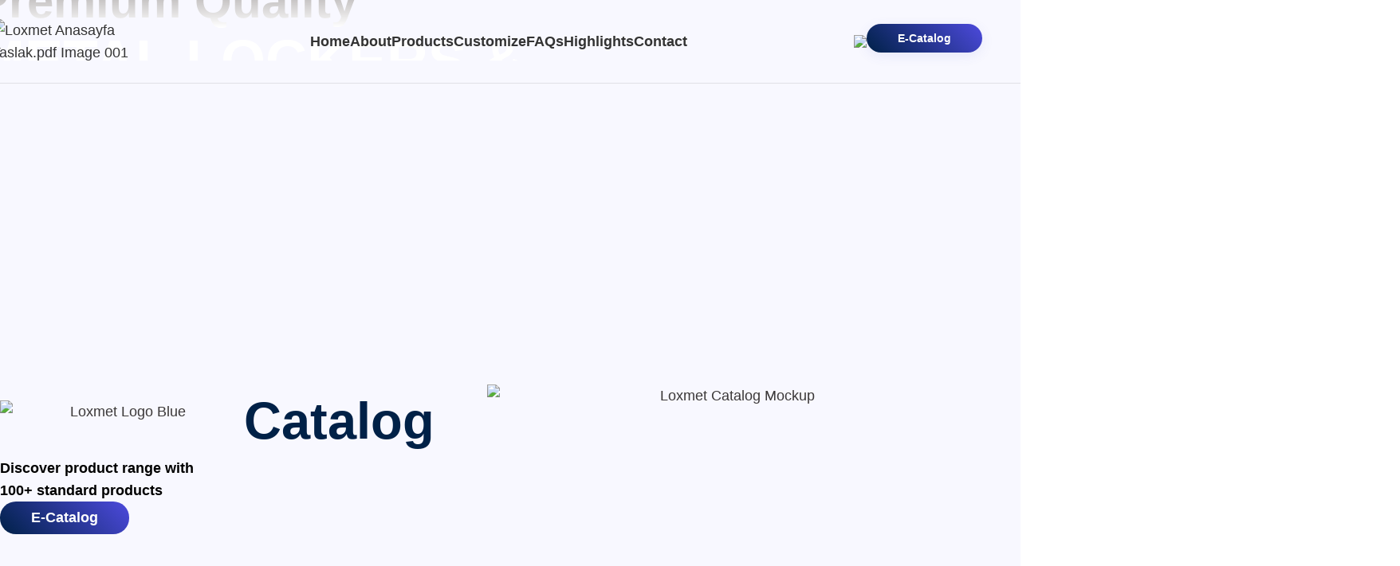

--- FILE ---
content_type: text/html; charset=UTF-8
request_url: https://loxmet.com/
body_size: 53021
content:
<!DOCTYPE html>
<html lang="en-US" prefix="og: https://ogp.me/ns#">
<head>
	<meta charset="UTF-8">
	<link rel="profile" href="https://gmpg.org/xfn/11">
	<link rel="pingback" href="https://loxmet.com/xmlrpc.php">

		<style>img:is([sizes="auto" i], [sizes^="auto," i]) { contain-intrinsic-size: 3000px 1500px }</style>
	
<!-- Search Engine Optimization by Rank Math PRO - https://rankmath.com/ -->
<title>Metal Lockers and Office Cabinets Manufacturer</title>
<link data-rocket-prefetch href="https://www.googletagmanager.com" rel="dns-prefetch"><link rel="preload" data-rocket-preload as="image" href="https://loxmet.com/wp-content/uploads/2025/09/loxmet-metal-lockers.avif" fetchpriority="high">
<meta name="description" content="Discover Loxmet premium quality Metal Lockers and Office Cabinets made in Turkey. Wide product range and Custom Made Design capabilities ensures best match for your business needs."/>
<meta name="robots" content="index, follow, max-snippet:-1, max-video-preview:-1, max-image-preview:large"/>
<link rel="canonical" href="https://loxmet.com/" />
<meta property="og:locale" content="en_US" />
<meta property="og:type" content="website" />
<meta property="og:title" content="Metal Lockers and Office Cabinets Manufacturer" />
<meta property="og:description" content="Discover Loxmet premium quality Metal Lockers and Office Cabinets made in Turkey. Wide product range and Custom Made Design capabilities ensures best match for your business needs." />
<meta property="og:url" content="https://loxmet.com/" />
<meta property="og:site_name" content="Loxmet.com" />
<meta property="og:updated_time" content="2025-11-23T12:18:29+00:00" />
<meta name="twitter:card" content="summary_large_image" />
<meta name="twitter:title" content="Metal Lockers and Office Cabinets Manufacturer" />
<meta name="twitter:description" content="Discover Loxmet premium quality Metal Lockers and Office Cabinets made in Turkey. Wide product range and Custom Made Design capabilities ensures best match for your business needs." />
<meta name="twitter:label1" content="Written by" />
<meta name="twitter:data1" content="Loxmet" />
<meta name="twitter:label2" content="Time to read" />
<meta name="twitter:data2" content="3 minutes" />
<script type="application/ld+json" class="rank-math-schema-pro">{"@context":"https://schema.org","@graph":[{"@type":"Organization","@id":"https://loxmet.com/#organization","name":"Loxmet.com","url":"https://loxmet.com"},{"@type":"WebSite","@id":"https://loxmet.com/#website","url":"https://loxmet.com","name":"Loxmet.com","publisher":{"@id":"https://loxmet.com/#organization"},"inLanguage":"en-US","potentialAction":{"@type":"SearchAction","target":"https://loxmet.com/?s={search_term_string}","query-input":"required name=search_term_string"}},{"@type":"ImageObject","@id":"https://loxmet.com/wp-content/uploads/2025/09/Loxmet-logo-blue.avif","url":"https://loxmet.com/wp-content/uploads/2025/09/Loxmet-logo-blue.avif","width":"200","height":"200","inLanguage":"en-US"},{"@type":"WebPage","@id":"https://loxmet.com/#webpage","url":"https://loxmet.com/","name":"Metal Lockers and Office Cabinets Manufacturer","datePublished":"2021-08-26T12:13:00+00:00","dateModified":"2025-11-23T12:18:29+00:00","about":{"@id":"https://loxmet.com/#organization"},"isPartOf":{"@id":"https://loxmet.com/#website"},"primaryImageOfPage":{"@id":"https://loxmet.com/wp-content/uploads/2025/09/Loxmet-logo-blue.avif"},"inLanguage":"en-US"}]}</script>
<!-- /Rank Math WordPress SEO plugin -->


<link rel="alternate" type="application/rss+xml" title="Loxmet.com &raquo; Feed" href="https://loxmet.com/feed/" />
<link rel="alternate" type="application/rss+xml" title="Loxmet.com &raquo; Comments Feed" href="https://loxmet.com/comments/feed/" />
<link data-minify="1" rel='stylesheet' id='ht_ctc_main_css-css' href='https://loxmet.com/wp-content/cache/min/1/wp-content/plugins/click-to-chat-for-whatsapp/new/inc/assets/css/main.css?ver=1766689307' type='text/css' media='all' />
<style id='safe-svg-svg-icon-style-inline-css' type='text/css'>
.safe-svg-cover{text-align:center}.safe-svg-cover .safe-svg-inside{display:inline-block;max-width:100%}.safe-svg-cover svg{fill:currentColor;height:100%;max-height:100%;max-width:100%;width:100%}

</style>
<style id='woocommerce-inline-inline-css' type='text/css'>
.woocommerce form .form-row .required { visibility: visible; }
</style>
<link rel='stylesheet' id='elementor-frontend-css' href='https://loxmet.com/wp-content/uploads/elementor/css/custom-frontend.min.css?ver=1766689306' type='text/css' media='all' />
<link data-minify="1" rel='stylesheet' id='elementor-post-7-css' href='https://loxmet.com/wp-content/cache/min/1/wp-content/uploads/elementor/css/post-7.css?ver=1766689307' type='text/css' media='all' />
<link rel='stylesheet' id='widget-image-css' href='https://loxmet.com/wp-content/plugins/elementor/assets/css/widget-image.min.css?ver=3.33.4' type='text/css' media='all' />
<link rel='stylesheet' id='widget-heading-css' href='https://loxmet.com/wp-content/plugins/elementor/assets/css/widget-heading.min.css?ver=3.33.4' type='text/css' media='all' />
<link data-minify="1" rel='stylesheet' id='swiper-css' href='https://loxmet.com/wp-content/cache/min/1/wp-content/plugins/elementor/assets/lib/swiper/v8/css/swiper.min.css?ver=1766689307' type='text/css' media='all' />
<link rel='stylesheet' id='e-swiper-css' href='https://loxmet.com/wp-content/plugins/elementor/assets/css/conditionals/e-swiper.min.css?ver=3.33.4' type='text/css' media='all' />
<link rel='stylesheet' id='widget-nested-carousel-css' href='https://loxmet.com/wp-content/plugins/pro-elements/assets/css/widget-nested-carousel.min.css?ver=3.33.2' type='text/css' media='all' />
<link rel='stylesheet' id='e-shapes-css' href='https://loxmet.com/wp-content/plugins/elementor/assets/css/conditionals/shapes.min.css?ver=3.33.4' type='text/css' media='all' />
<link rel='stylesheet' id='widget-form-css' href='https://loxmet.com/wp-content/plugins/pro-elements/assets/css/widget-form.min.css?ver=3.33.2' type='text/css' media='all' />
<link data-minify="1" rel='stylesheet' id='elementor-post-18-css' href='https://loxmet.com/wp-content/cache/min/1/wp-content/uploads/elementor/css/post-18.css?ver=1766689307' type='text/css' media='all' />
<link rel='stylesheet' id='wd-style-base-css' href='https://loxmet.com/wp-content/themes/woodmart/css/parts/base.min.css?ver=8.2.7' type='text/css' media='all' />
<link rel='stylesheet' id='wd-helpers-wpb-elem-css' href='https://loxmet.com/wp-content/themes/woodmart/css/parts/helpers-wpb-elem.min.css?ver=8.2.7' type='text/css' media='all' />
<link rel='stylesheet' id='wd-lazy-loading-css' href='https://loxmet.com/wp-content/themes/woodmart/css/parts/opt-lazy-load.min.css?ver=8.2.7' type='text/css' media='all' />
<link rel='stylesheet' id='wd-elementor-base-css' href='https://loxmet.com/wp-content/themes/woodmart/css/parts/int-elem-base.min.css?ver=8.2.7' type='text/css' media='all' />
<link rel='stylesheet' id='wd-elementor-pro-base-css' href='https://loxmet.com/wp-content/themes/woodmart/css/parts/int-elementor-pro.min.css?ver=8.2.7' type='text/css' media='all' />
<link rel='stylesheet' id='wd-woocommerce-base-css' href='https://loxmet.com/wp-content/themes/woodmart/css/parts/woocommerce-base.min.css?ver=8.2.7' type='text/css' media='all' />
<link rel='stylesheet' id='wd-mod-star-rating-css' href='https://loxmet.com/wp-content/themes/woodmart/css/parts/mod-star-rating.min.css?ver=8.2.7' type='text/css' media='all' />
<link rel='stylesheet' id='wd-woocommerce-block-notices-css' href='https://loxmet.com/wp-content/themes/woodmart/css/parts/woo-mod-block-notices.min.css?ver=8.2.7' type='text/css' media='all' />
<link rel='stylesheet' id='wd-woo-mod-shop-attributes-css' href='https://loxmet.com/wp-content/themes/woodmart/css/parts/woo-mod-shop-attributes.min.css?ver=8.2.7' type='text/css' media='all' />
<link rel='stylesheet' id='child-style-css' href='https://loxmet.com/wp-content/themes/woodmart-child/style.css?ver=8.2.7' type='text/css' media='all' />
<link rel='stylesheet' id='wd-header-base-css' href='https://loxmet.com/wp-content/themes/woodmart/css/parts/header-base.min.css?ver=8.2.7' type='text/css' media='all' />
<link rel='stylesheet' id='wd-mod-tools-css' href='https://loxmet.com/wp-content/themes/woodmart/css/parts/mod-tools.min.css?ver=8.2.7' type='text/css' media='all' />
<link rel='stylesheet' id='wd-header-elements-base-css' href='https://loxmet.com/wp-content/themes/woodmart/css/parts/header-el-base.min.css?ver=8.2.7' type='text/css' media='all' />
<link rel='stylesheet' id='wd-social-icons-css' href='https://loxmet.com/wp-content/themes/woodmart/css/parts/el-social-icons.min.css?ver=8.2.7' type='text/css' media='all' />
<link rel='stylesheet' id='wd-header-search-css' href='https://loxmet.com/wp-content/themes/woodmart/css/parts/header-el-search.min.css?ver=8.2.7' type='text/css' media='all' />
<link rel='stylesheet' id='wd-button-css' href='https://loxmet.com/wp-content/themes/woodmart/css/parts/el-button.min.css?ver=8.2.7' type='text/css' media='all' />
<link rel='stylesheet' id='wd-header-mobile-nav-drilldown-css' href='https://loxmet.com/wp-content/themes/woodmart/css/parts/header-el-mobile-nav-drilldown.min.css?ver=8.2.7' type='text/css' media='all' />
<link rel='stylesheet' id='wd-header-mobile-nav-drilldown-slide-css' href='https://loxmet.com/wp-content/themes/woodmart/css/parts/header-el-mobile-nav-drilldown-slide.min.css?ver=8.2.7' type='text/css' media='all' />
<link rel='stylesheet' id='wd-swiper-css' href='https://loxmet.com/wp-content/themes/woodmart/css/parts/lib-swiper.min.css?ver=8.2.7' type='text/css' media='all' />
<link rel='stylesheet' id='wd-slider-css' href='https://loxmet.com/wp-content/themes/woodmart/css/parts/el-slider.min.css?ver=8.2.7' type='text/css' media='all' />
<link rel='stylesheet' id='wd-section-title-css' href='https://loxmet.com/wp-content/themes/woodmart/css/parts/el-section-title.min.css?ver=8.2.7' type='text/css' media='all' />
<link rel='stylesheet' id='wd-text-block-css' href='https://loxmet.com/wp-content/themes/woodmart/css/parts/el-text-block.min.css?ver=8.2.7' type='text/css' media='all' />
<link rel='stylesheet' id='wd-woo-categories-loop-css' href='https://loxmet.com/wp-content/themes/woodmart/css/parts/woo-categories-loop.min.css?ver=8.2.7' type='text/css' media='all' />
<link rel='stylesheet' id='wd-categories-loop-css' href='https://loxmet.com/wp-content/themes/woodmart/css/parts/woo-categories-loop-old.min.css?ver=8.2.7' type='text/css' media='all' />
<link rel='stylesheet' id='wd-mod-animations-keyframes-css' href='https://loxmet.com/wp-content/themes/woodmart/css/parts/mod-animations-keyframes.min.css?ver=8.2.7' type='text/css' media='all' />
<link rel='stylesheet' id='wd-info-box-css' href='https://loxmet.com/wp-content/themes/woodmart/css/parts/el-info-box.min.css?ver=8.2.7' type='text/css' media='all' />
<link rel='stylesheet' id='wd-info-box-style-shadow-and-bg-hover-css' href='https://loxmet.com/wp-content/themes/woodmart/css/parts/el-info-box-style-shadow-and-bg-hover.min.css?ver=8.2.7' type='text/css' media='all' />
<link rel='stylesheet' id='wd-el-subtitle-style-css' href='https://loxmet.com/wp-content/themes/woodmart/css/parts/el-subtitle-style.min.css?ver=8.2.7' type='text/css' media='all' />
<link rel='stylesheet' id='wd-accordion-css' href='https://loxmet.com/wp-content/themes/woodmart/css/parts/el-accordion.min.css?ver=8.2.7' type='text/css' media='all' />
<link rel='stylesheet' id='wd-accordion-elem-wpb-css' href='https://loxmet.com/wp-content/themes/woodmart/css/parts/el-accordion-wpb-elem.min.css?ver=8.2.7' type='text/css' media='all' />
<link rel='stylesheet' id='wd-blog-loop-base-css' href='https://loxmet.com/wp-content/themes/woodmart/css/parts/blog-loop-base.min.css?ver=8.2.7' type='text/css' media='all' />
<link rel='stylesheet' id='wd-post-types-mod-predefined-css' href='https://loxmet.com/wp-content/themes/woodmart/css/parts/post-types-mod-predefined.min.css?ver=8.2.7' type='text/css' media='all' />
<link rel='stylesheet' id='wd-blog-loop-design-masonry-css' href='https://loxmet.com/wp-content/themes/woodmart/css/parts/blog-loop-design-masonry.min.css?ver=8.2.7' type='text/css' media='all' />
<link rel='stylesheet' id='wd-woo-opt-title-limit-css' href='https://loxmet.com/wp-content/themes/woodmart/css/parts/woo-opt-title-limit.min.css?ver=8.2.7' type='text/css' media='all' />
<link rel='stylesheet' id='wd-post-types-mod-categories-style-bg-css' href='https://loxmet.com/wp-content/themes/woodmart/css/parts/post-types-mod-categories-style-bg.min.css?ver=8.2.7' type='text/css' media='all' />
<link rel='stylesheet' id='wd-swiper-arrows-css' href='https://loxmet.com/wp-content/themes/woodmart/css/parts/lib-swiper-arrows.min.css?ver=8.2.7' type='text/css' media='all' />
<link rel='stylesheet' id='wd-footer-base-css' href='https://loxmet.com/wp-content/themes/woodmart/css/parts/footer-base.min.css?ver=8.2.7' type='text/css' media='all' />
<link rel='stylesheet' id='wd-mod-nav-menu-label-css' href='https://loxmet.com/wp-content/themes/woodmart/css/parts/mod-nav-menu-label.min.css?ver=8.2.7' type='text/css' media='all' />
<link rel='stylesheet' id='wd-scroll-top-css' href='https://loxmet.com/wp-content/themes/woodmart/css/parts/opt-scrolltotop.min.css?ver=8.2.7' type='text/css' media='all' />
<link rel='stylesheet' id='wd-header-search-fullscreen-css' href='https://loxmet.com/wp-content/themes/woodmart/css/parts/header-el-search-fullscreen-general.min.css?ver=8.2.7' type='text/css' media='all' />
<link rel='stylesheet' id='wd-header-search-fullscreen-1-css' href='https://loxmet.com/wp-content/themes/woodmart/css/parts/header-el-search-fullscreen-1.min.css?ver=8.2.7' type='text/css' media='all' />
<link rel='stylesheet' id='wd-wd-search-form-css' href='https://loxmet.com/wp-content/themes/woodmart/css/parts/wd-search-form.min.css?ver=8.2.7' type='text/css' media='all' />
<link rel='stylesheet' id='wd-wd-search-results-css' href='https://loxmet.com/wp-content/themes/woodmart/css/parts/wd-search-results.min.css?ver=8.2.7' type='text/css' media='all' />
<script type="text/javascript" src="https://loxmet.com/wp-includes/js/jquery/jquery.min.js?ver=3.7.1" id="jquery-core-js"></script>
<script type="text/javascript" src="https://loxmet.com/wp-includes/js/jquery/jquery-migrate.min.js?ver=3.4.1" id="jquery-migrate-js"></script>
<script type="text/javascript" src="https://loxmet.com/wp-content/plugins/woocommerce/assets/js/jquery-blockui/jquery.blockUI.min.js?ver=2.7.0-wc.10.4.3" id="wc-jquery-blockui-js" defer="defer" data-wp-strategy="defer"></script>
<script type="text/javascript" id="wc-add-to-cart-js-extra">
/* <![CDATA[ */
var wc_add_to_cart_params = {"ajax_url":"\/wp-admin\/admin-ajax.php","wc_ajax_url":"\/?wc-ajax=%%endpoint%%","i18n_view_cart":"View cart","cart_url":"https:\/\/loxmet.com\/?page_id=10","is_cart":"","cart_redirect_after_add":"no"};
/* ]]> */
</script>
<script type="text/javascript" src="https://loxmet.com/wp-content/plugins/woocommerce/assets/js/frontend/add-to-cart.min.js?ver=10.4.3" id="wc-add-to-cart-js" defer="defer" data-wp-strategy="defer"></script>
<script type="text/javascript" src="https://loxmet.com/wp-content/plugins/woocommerce/assets/js/js-cookie/js.cookie.min.js?ver=2.1.4-wc.10.4.3" id="wc-js-cookie-js" defer="defer" data-wp-strategy="defer"></script>
<script type="text/javascript" id="woocommerce-js-extra">
/* <![CDATA[ */
var woocommerce_params = {"ajax_url":"\/wp-admin\/admin-ajax.php","wc_ajax_url":"\/?wc-ajax=%%endpoint%%","i18n_password_show":"Show password","i18n_password_hide":"Hide password"};
/* ]]> */
</script>
<script type="text/javascript" src="https://loxmet.com/wp-content/plugins/woocommerce/assets/js/frontend/woocommerce.min.js?ver=10.4.3" id="woocommerce-js" defer="defer" data-wp-strategy="defer"></script>
<script type="text/javascript" src="https://loxmet.com/wp-content/themes/woodmart/js/scripts/global/scrollBar.min.js?ver=8.2.7" id="wd-scrollbar-js"></script>
<link rel="https://api.w.org/" href="https://loxmet.com/wp-json/" /><link rel="alternate" title="JSON" type="application/json" href="https://loxmet.com/wp-json/wp/v2/pages/18" /><link rel="EditURI" type="application/rsd+xml" title="RSD" href="https://loxmet.com/xmlrpc.php?rsd" />
<meta name="generator" content="WordPress 6.8.3" />
<link rel='shortlink' href='https://loxmet.com/' />
<link rel="alternate" title="oEmbed (JSON)" type="application/json+oembed" href="https://loxmet.com/wp-json/oembed/1.0/embed?url=https%3A%2F%2Floxmet.com%2F" />
<link rel="alternate" title="oEmbed (XML)" type="text/xml+oembed" href="https://loxmet.com/wp-json/oembed/1.0/embed?url=https%3A%2F%2Floxmet.com%2F&#038;format=xml" />
    <script>
        document.addEventListener('DOMContentLoaded', function() {
            // Custom Made Design kategorisi için özel düzenleme
            const customCategory = document.querySelector('.wd-cat[data-loop="14"]');
            if (customCategory) {
                const categoryLink = customCategory.querySelector('.wd-fill.category-link');
                const countLink = customCategory.querySelector('.wd-cat-count a');
                
                // Yazıyı "Customize" olarak değiştir
                if (countLink) {
                    countLink.childNodes[0].textContent = 'Customize';
                }
                
                // Yönlendirmeleri /customize/ olarak değiştir
                if (categoryLink) {
                    categoryLink.href = '/customize/';
                }
                if (countLink) {
                    countLink.href = '/customize/';
                }
            }
        });
    </script>
        <!-- Google tag (gtag.js) -->
    <script async src="https://www.googletagmanager.com/gtag/js?id=G-CT3Z1JK2FM"></script>
    <script>
      window.dataLayer = window.dataLayer || [];
      function gtag(){dataLayer.push(arguments);}
      gtag('js', new Date());
      gtag('config', 'G-CT3Z1JK2FM');
    </script>
					<meta name="viewport" content="width=device-width, initial-scale=1">
										<noscript><style>.woocommerce-product-gallery{ opacity: 1 !important; }</style></noscript>
	<meta name="generator" content="Elementor 3.33.4; features: e_font_icon_svg, additional_custom_breakpoints; settings: css_print_method-external, google_font-enabled, font_display-swap">
			<style>
				.e-con.e-parent:nth-of-type(n+4):not(.e-lazyloaded):not(.e-no-lazyload),
				.e-con.e-parent:nth-of-type(n+4):not(.e-lazyloaded):not(.e-no-lazyload) * {
					background-image: none !important;
				}
				@media screen and (max-height: 1024px) {
					.e-con.e-parent:nth-of-type(n+3):not(.e-lazyloaded):not(.e-no-lazyload),
					.e-con.e-parent:nth-of-type(n+3):not(.e-lazyloaded):not(.e-no-lazyload) * {
						background-image: none !important;
					}
				}
				@media screen and (max-height: 640px) {
					.e-con.e-parent:nth-of-type(n+2):not(.e-lazyloaded):not(.e-no-lazyload),
					.e-con.e-parent:nth-of-type(n+2):not(.e-lazyloaded):not(.e-no-lazyload) * {
						background-image: none !important;
					}
				}
			</style>
			<link rel="icon" href="https://loxmet.com/wp-content/uploads/2025/09/favicon-150x150.avif" sizes="32x32" />
<link rel="icon" href="https://loxmet.com/wp-content/uploads/2025/09/favicon-300x300.avif" sizes="192x192" />
<link rel="apple-touch-icon" href="https://loxmet.com/wp-content/uploads/2025/09/favicon-300x300.avif" />
<meta name="msapplication-TileImage" content="https://loxmet.com/wp-content/uploads/2025/09/favicon-300x300.avif" />
		<style type="text/css" id="wp-custom-css">
			/* blog kartı görselleri */
.wd-post-img img {
    width: 100%;
    height: 250px; 
    object-fit: cover; 
    object-position: center; 

}


/* Okları her zaman görünür yap */
.wd-btn-arrow {
    opacity: 1 !important;       
    visibility: visible !important;
    pointer-events: auto;
}

.wd-btn-arrow:hover {
    opacity: 1 !important;
    transform: none !important;
}
.wd-btn-arrow {
    transform: none !important;
}




/* genel header product yanı arrow*/
/* Anasayfa */
body.home .wd-nav[class*="wd-style-"] > li:is(.wd-has-children, .menu-item-has-children) > a:after {
    color: #fff !important;
    font-size: 13px !important;
}

/* Tüm diğer sayfalar */
body:not(.home) .wd-nav[class*="wd-style-"] > li:is(.wd-has-children, .menu-item-has-children) > a:after {
    color: #020202 !important;
    font-size: 13px !important;
}


/*ürün kartı nitelikler*/
.custom-attributes {
  margin-top: 8px;
  font-size: 14px;
  line-height: 1.4;
}
.custom-attr-item {
  margin-bottom: 3px;
}



/* Başlangıçta buton gizli */
.product-wrapper .wd-add-btn {
    opacity: 0;
    visibility: hidden;
    transition: all 0.3s ease;
}

/* Hover olunca buton görünür */
.product-wrapper:hover .wd-add-btn {
    opacity: 1;
    visibility: visible;
}


.product-wrapper {
    border: 1px solid transparent;
	padding:15px!important;
}

.product-wrapper:hover {
    border: 1px solid #ccc; 
	padding:15px!important;
}




/*kategori - ürün detay custom modedesin gizle*/
.product_meta .posted_in a[href*="product-category/custom-made-design"] {
    display: none !important;
}

.product_meta .posted_in .meta-sep:has(+ a[href*="product-category/custom-made-design"]),
.product_meta .posted_in a[href*="product-category/custom-made-design"] + .meta-sep {
    display: none !important;
}




/*buton sitileri başlangıç*/

/* Gradient Buton Stili */
.btn {
    display: inline-block;
    padding: 10px 39px;
    background: linear-gradient(45deg, #002147, #4D4ADD);
    color: white;
    font-weight: 600;
    font-size: 14px;
    text-decoration: none;
	text-transform: none;
    border: none;
    border-radius: 25px;
    cursor: pointer;
    transition: all 0.3s ease;
    box-shadow: 0 4px 15px rgba(78, 88, 210, 0.1);
    position: relative;
    overflow: hidden;
    white-space: nowrap;
    text-align: center;
    font-family: inherit;
    line-height: 1.2;
}

/* Hover Efekti - Gradient tersi */
.btn:hover {
    transform: translateY(-2px);
    box-shadow: 0 8px 25px rgba(78, 88, 210, 0.1);
    background: linear-gradient(45deg, #4D4ADD, #002147);
    color: white;
    text-decoration: none;
}

/* Active Efekti */
.btn:active {
    transform: translateY(0);
    box-shadow: 0 2px 10px rgba(78, 88, 210, 0.1);
}

/* Focus Efekti */
.btn:focus {
    outline: none;
    box-shadow: 0 0 0 3px rgba(78, 88, 210, 0.1);
}

/* Disabled Durumu */
.btn:disabled,
.btn.disabled {
    opacity: 0.6;
    cursor: not-allowed;
    transform: none;
    box-shadow: none;
}

/* Boyut Varyantları */
.btn-small {
    padding: 8px 16px;
    font-size: 12px;
    border-radius: 20px;
}

.btn-large {
    padding: 16px 32px;
    font-size: 16px;
    border-radius: 30px;
}

.btn-xl {
    padding: 20px 40px;
    font-size: 18px;
    border-radius: 35px;
}

/* Genişlik Seçenekleri */
.btn-block {
    width: 100%;
    display: block;
}

/* Mobile Responsive */
@media (max-width: 768px) {
    .btn {
        padding: 10px 20px;
        font-size: 13px;
        border-radius: 22px;
    }
    
    .btn-large {
        padding: 14px 28px;
        font-size: 15px;
        border-radius: 27px;
    }
    
    .btn-xl {
        padding: 16px 32px;
        font-size: 16px;
        border-radius: 30px;
    }
}

/*buton sitileri bitiş*/




/*Ansayfa kategori sitilleri*/
body .category-grid-item {
    position: relative;
}

body .wd-cat-content {
    position: absolute !important;
    bottom: 0 !important;
    left: 0 !important;
    right: 0 !important;
    background: linear-gradient(to top, rgba(0,0,0,0.95) 5%, rgba(0,0,0,0.85) 40%, rgba(0,0,0,0.4) 80%, rgba(0,0,0,0.1) 90%, transparent 100%) !important;
    color: white !important;
    padding: 40px 20px 20px !important;
    z-index: 2 !important;
    display: flex !important;
    justify-content: space-between !important;
    align-items: center !important;
}

.wd-cat-content .wd-entities-title {
    color: white !important;
    margin: 0 !important;
    flex: 1 !important;
    text-align: left !important;
    align-items: center !important;
}



.wd-cat-count a {
    color: #fff !important;
   
    display: flex !important;
    align-items: center !important;
}

.wd-cat-count a::after {
    content: '' !important;
    width: 18px !important;
    height: 18px !important;
    background-image: url('/wp-content/uploads/2025/09/beyaz-kategori-right-arrow.svg') !important;
    background-size: contain !important;
    background-repeat: no-repeat !important;
    margin-left: 12px !important;
}


/* Görsellerin daima yüklendiğinden emin olmak için */
.wd-cat-thumb img {
    display: block;
    width: 100%;
    height: auto;
    opacity: 1 !important;
    visibility: visible !important;
    z-index: 1;
}



/*elemntor buton sitilleri*/
.elementor-18 .elementor-element.elementor-element-500c5af .elementor-button[type="submit"] {
    display: inline-block;
    padding: 10px 39px;
    background: linear-gradient(45deg, #002147, #4D4ADD);
    color: white;
    font-weight: 600;
    font-size: 14px;
    text-decoration: none;
	text-transform: none;
    border: none;
    border-radius: 25px;
    cursor: pointer;
    transition: all 0.3s ease;
    box-shadow: 0 4px 15px rgba(78, 88, 210, 0.1);
    position: relative;
    overflow: hidden;
    white-space: nowrap;
    text-align: center;
    font-family: inherit;
    line-height: 1.2;
}


.elementor-18 .elementor-element.elementor-element-500c5af .elementor-button[type="submit"]:hover {
    transform: translateY(-2px);
    box-shadow: 0 8px 25px rgba(78, 88, 210, 0.1);
    background: linear-gradient(45deg, #4D4ADD, #002147);
    color: white;
    text-decoration: none;
}







/* Ürün butonlarına gradient buton stili uygula */

.wd-product.wd-hover-standard .wd-add-btn > a {
    padding: 1px 60px!important;
    background: linear-gradient(45deg, #002147, #4D4ADD) !important;
 
}

/* Hover Gradient */
.wd-product.wd-hover-standard .wd-add-btn > a:hover {
    background: linear-gradient(45deg, #4D4ADD, #002147) !important;
}



/*view yazısı*/
.wd-product.wd-hover-standard .wd-add-btn .add-to-cart-loop span {
    padding: 5px 14px;
    min-height: 36px;
    font-size: 16px;
	letter-spacing: 4px!important;
}











/*sepet iconu kaldırıl*/
.product-grid-item .wd-add-btn>a:focus span:not(.wd-tooltip-label), .product-grid-item .wd-add-btn>a:hover span:not(.woodmart-tooltip-label), .wd-hover-base:not(.product-in-carousel):not(.hover-width-small):not(.add-small-button) .wd-add-btn>a:focus span:not(.wd-tooltip-label), .wd-hover-base:not(.product-in-carousel):not(.hover-width-small):not(.add-small-button) .wd-add-btn>a:hover span:not(.wd-tooltip-label), .wd-hover-button .hover-mask>a:focus span:not(.wd-tooltip-label), .wd-hover-button .hover-mask>a:hover span:not(.wd-tooltip-label), .wd-hover-info-alt .product-actions>a:focus span:not(.woodmart-tooltip-label), .wd-hover-info-alt .product-actions>a:hover span:not(.wd-tooltip-label), .woodmart-hover-quick .wd-add-btn>a:focus span:not(.woodmart-tooltip-label), .wd-hover-quick .wd-add-btn>a:hover span:not(.wd-tooltip-label), .wd-hover-standard .btn-add>a:focus span:not(.wd-tooltip-label), .wd-hover-standard .btn-add>a:hover span:not(.wd-tooltip-label), .wd-price-table .wd-plan-footer .add-to-cart-loop:focus span:not(.wd-tooltip-label), .wd-price-table .wd-plan-footer .add-to-cart-loop:hover span:not(.wd-tooltip-label) {
	transform: none !important;
}

.wd-add-btn-replace .add-to-cart-loop:before {
    content: none !important;
}		</style>
		<style>
		
		</style>			<style id="wd-style-default_header-css" data-type="wd-style-default_header">
				:root{
	--wd-top-bar-h: .00001px;
	--wd-top-bar-sm-h: .00001px;
	--wd-top-bar-sticky-h: .00001px;
	--wd-top-bar-brd-w: .00001px;

	--wd-header-general-h: 104px;
	--wd-header-general-sm-h: 60px;
	--wd-header-general-sticky-h: .00001px;
	--wd-header-general-brd-w: 1px;

	--wd-header-bottom-h: .00001px;
	--wd-header-bottom-sm-h: .00001px;
	--wd-header-bottom-sticky-h: .00001px;
	--wd-header-bottom-brd-w: .00001px;

	--wd-header-clone-h: .00001px;

	--wd-header-brd-w: calc(var(--wd-top-bar-brd-w) + var(--wd-header-general-brd-w) + var(--wd-header-bottom-brd-w));
	--wd-header-h: calc(var(--wd-top-bar-h) + var(--wd-header-general-h) + var(--wd-header-bottom-h) + var(--wd-header-brd-w));
	--wd-header-sticky-h: calc(var(--wd-top-bar-sticky-h) + var(--wd-header-general-sticky-h) + var(--wd-header-bottom-sticky-h) + var(--wd-header-clone-h) + var(--wd-header-brd-w));
	--wd-header-sm-h: calc(var(--wd-top-bar-sm-h) + var(--wd-header-general-sm-h) + var(--wd-header-bottom-sm-h) + var(--wd-header-brd-w));
}




:root:has(.whb-general-header.whb-border-boxed) {
	--wd-header-general-brd-w: .00001px;
}

@media (max-width: 1024px) {
:root:has(.whb-general-header.whb-hidden-mobile) {
	--wd-header-general-brd-w: .00001px;
}
}




		
.whb-top-bar {
	background-color: rgba(130, 183, 53, 1);
}

.whb-duljtjrl87kj7pmuut6b form.searchform {
	--wd-form-height: 46px;
}
.whb-to8lvmnnm5bo4ebro62s form.searchform {
	--wd-form-height: 42px;
}
.whb-to8lvmnnm5bo4ebro62s {
	--wd-tools-icon-width: 20px;
}
.whb-general-header {
	border-color: rgba(129, 129, 129, 0.2);border-bottom-width: 1px;border-bottom-style: solid;
}
			</style>
						<style id="wd-style-theme_settings_default-css" data-type="wd-style-theme_settings_default">
				@font-face {
	font-weight: normal;
	font-style: normal;
	font-family: "woodmart-font";
	src: url("//loxmet.com/wp-content/themes/woodmart/fonts/woodmart-font-1-400.woff2?v=8.2.7") format("woff2");
}

:root {
	--wd-text-font: "Gilroy Regıler 2", Arial, Helvetica, sans-serif;
	--wd-text-font-weight: 400;
	--wd-text-color: rgb(59,56,56);
	--wd-text-font-size: 18px;
	--wd-title-font: "Gilroy Bold", Arial, Helvetica, sans-serif;
	--wd-title-font-weight: 600;
	--wd-title-color: #242424;
	--wd-entities-title-font: "Gilroy Bold", Arial, Helvetica, sans-serif;
	--wd-entities-title-font-weight: 500;
	--wd-entities-title-color: #333333;
	--wd-entities-title-color-hover: rgb(51 51 51 / 65%);
	--wd-alternative-font: "Gilroy Bold", Arial, Helvetica, sans-serif;
	--wd-widget-title-font: "Gilroy Regıler 2", Arial, Helvetica, sans-serif;
	--wd-widget-title-font-weight: 600;
	--wd-widget-title-transform: capitalize;
	--wd-widget-title-color: #333;
	--wd-widget-title-font-size: 16px;
	--wd-header-el-font: "Gilroy Regıler 2", Arial, Helvetica, sans-serif;
	--wd-header-el-font-weight: 600;
	--wd-header-el-transform: capitalize;
	--wd-header-el-font-size: 18px;
	--wd-primary-color: #002147;
	--wd-alternative-color: #fbbc34;
	--wd-link-color: #333333;
	--wd-link-color-hover: #242424;
	--btn-default-font-family: "Gilroy Regıler 2", Arial, Helvetica, sans-serif;
	--btn-default-font-weight: 400;
	--btn-default-transform: capitalize;
	--btn-default-bgcolor: #f7f7f7;
	--btn-default-bgcolor-hover: #efefef;
	--btn-accented-transform: capitalize;
	--btn-accented-bgcolor: rgb(0,33,71);
	--btn-accented-bgcolor-hover: rgb(77,74,221);
	--wd-form-brd-width: 2px;
	--notices-success-bg: #459647;
	--notices-success-color: #fff;
	--notices-warning-bg: #E0B252;
	--notices-warning-color: #fff;
	--wd-sticky-btn-height: 95px;
}
.wd-popup.wd-age-verify {
	--wd-popup-width: 500px;
}
.wd-popup.wd-promo-popup {
	background-color: #111111;
	background-image: none;
	background-repeat: no-repeat;
	background-size: cover;
	background-position: center center;
	--wd-popup-width: 800px;
	--wd-popup-padding: 15px;
}
:is(.woodmart-archive-shop .wd-builder-off,.wd-wishlist-content,.related-and-upsells,.cart-collaterals,.wd-shop-product,.wd-fbt) .wd-products-with-bg, :is(.woodmart-archive-shop .wd-builder-off,.wd-wishlist-content,.related-and-upsells,.cart-collaterals,.wd-shop-product,.wd-fbt) .wd-products-with-bg :is(.wd-product,.wd-cat) {
	--wd-prod-bg:rgba(248,248,255,0);
	--wd-bordered-bg:rgba(248,248,255,0);
}
.wd-page-title {
	background-color: #0a0a0a;
	background-image: url(https://loxmet.com/wp-content/uploads/2025/09/bg1.avif);
	background-repeat: no-repeat;
	background-size: cover;
	background-position: center center;
}
.wd-footer {
	background-color: #ffffff;
	background-image: none;
}
 {
	font-family: "Gilroy Regıler 2", Arial, Helvetica, sans-serif;
	font-weight: 600;
	font-size: 18px;
	color: rgb(255,255,255);
	text-transform: capitalize;
}
.page .wd-page-content {
	background-color: rgb(248,248,255);
	background-image: none;
}
.woodmart-archive-shop:not(.single-product) .wd-page-content {
	background-color: rgb(248,248,255);
	background-image: none;
}
.single-product .wd-page-content {
	background-color: rgb(248,248,255);
	background-image: none;
}
.wd-nav-arrows.wd-pos-sep:not(:where(.wd-custom-style)) {
	--wd-arrow-size: 38px;
	--wd-arrow-icon-size: 34px;
}
.wd-popup.popup-quick-view {
	--wd-popup-width: 920px;
}

@media (max-width: 1024px) {
	:root {
		--wd-sticky-btn-height: 95px;
	}

}

@media (max-width: 768.98px) {
	:root {
		--wd-sticky-btn-height: 42px;
	}
	.wd-nav-arrows.wd-pos-sep:not(:where(.wd-custom-style)) {
		--wd-arrow-icon-size: 24px;
	}

}
:root{
--wd-container-w: 1222px;
--wd-form-brd-radius: 0px;
--btn-default-color: #333;
--btn-default-color-hover: #333;
--btn-accented-color: #fff;
--btn-accented-color-hover: #fff;
--btn-default-brd-radius: 35px;
--btn-default-box-shadow: none;
--btn-default-box-shadow-hover: none;
--btn-accented-brd-radius: 35px;
--btn-accented-box-shadow: none;
--btn-accented-box-shadow-hover: none;
--wd-brd-radius: 0px;
}

@media (min-width: 1222px) {
section.elementor-section.wd-section-stretch > .elementor-container {
margin-left: auto;
margin-right: auto;
}
}


@font-face {
	font-family: "Gilroy Bold";
	src: url("//loxmet.com/wp-content/uploads/2025/09/Gilroy-Bold.woff2") format("woff2"), 
url("//loxmet.com/wp-content/uploads/2025/09/Gilroy-Bold.woff") format("woff");
	font-weight: 500;
	font-style: normal;
}

@font-face {
	font-family: "Gilroy Thin";
	src: url("//loxmet.com/wp-content/uploads/2025/09/Gilroy-Thin.woff2") format("woff2"), 
url("//loxmet.com/wp-content/uploads/2025/09/Gilroy-Thin.woff") format("woff");
	font-weight: 400;
	font-style: normal;
}

@font-face {
	font-family: "Gilroy Regıler 2";
	src: url("//loxmet.com/wp-content/uploads/2025/09/Gilroy-Regular.woff2") format("woff2"), 
url("//loxmet.com/wp-content/uploads/2025/09/Gilroy-Regular.woff") format("woff");
	font-weight: 400;
	font-style: normal;
}

/* mega menu arrow stili*/
.wd-nav[class*="wd-style-"]>li:is(.wd-has-children,.menu-item-has-children)>a:after {
    color: #fff!important;
    font-size: 13px!important;
}

/* ürün kartı nitenikleri*/
.wd-product-detail>span {
    vertical-align: middle;
    color: #000!important;
}


.wd-product.wd-hover-standard .wd-add-btn .add-to-cart-loop span {
    font-family: "Gilroy Thin", Sans-serif;
    font-weight: bold;
}



/* READ MORE BLOG Ana container */
.wd-post-content {
    text-align: left !important; 
}
.wd-post-content .article-body-container {
    text-align: left !important;
}
/* Başlık stili */
.wd-post-title {
    text-align: left;
    margin-bottom: 15px;
}
/* Read More bölümü */
.wd-post-read-more.wd-style-link,
.read-more-section {
    text-transform: none !important; 
    text-align: left !important;
    margin-top: 15px;
    display: block !important;
    width: 100%;
}
/* Read More linki */
.wd-post-read-more a {
    color: #000; 
    text-decoration: none; /* Varsayılan underline'ı kaldırıyoruz */
    display: inline;
    font-weight: 700;
    font-size: 15px;
    transition: color 0.3s ease; 
    position: relative;
    border-bottom: 1px solid #000; /* Tüm elementin altında tek çizgi */
    padding-bottom: 2px; /* Çizgi ile metin arasında boşluk */
}
/* SVG ikonu Read More'dan sonra (sağ tarafta) */
.wd-post-read-more a::after {
    content: "";
    display: inline-block;
    width: 11px;
    height: 9px;
    background-image: url('https://loxmet.com/wp-content/uploads/2025/09/b-arrow.svg');
    background-repeat: no-repeat;
    background-size: contain;
    background-position: center;
    margin-left: 8px; /* Sağa kaydırır */
    vertical-align: baseline;
}
/* Hover efekti */
.wd-post-read-more a:hover {
    color: #333; 
    border-bottom: 1px solid #333; /* Hover'da çizgi rengi de değişir */
}@media (min-width: 1025px) {
	.wd-page-title .entry-title {
   	font-size:72px!important;

}

/*seearch*/
.s.wd-search-inited::placeholder { 
  color: #999!important; 
		font-size:30px!important;

}


/* ürün kartı view yazısı*/
.wd-product.wd-hover-standard .wd-add-btn .add-to-cart-loop span {
    font-size: 19px!important;
}
}

@media (max-width: 576px) {
	.wd-page-title {
    min-height: 200px !important;
    height: 200px !important;
    display: flex !important;
    align-items: center !important;
    position: relative !important;

}

.wd-page-title .entry-title{
    
		font-size:35px!important;

}

.wd-cat-count a {
    font-size:15px!important;
}


/*mobil ürün detay sayfsı*/
.wd-single-attrs:is(.wd-layout-grid,.wd-layout-inline) td {
}

:is(.wd-entry-content,.entry-content,.is-layout-flow,.is-layout-constrained,.is-layout-constrained>.wp-block-group__inner-container)>*:last-child {
        font-size: 14px!important;

}
/*search*/
.s.wd-search-inited::placeholder { 
  color: #999; 
		font-size:15px;

}
}

			</style>
			<style id="rocket-lazyrender-inline-css">[data-wpr-lazyrender] {content-visibility: auto;}</style><meta name="generator" content="WP Rocket 3.20.2" data-wpr-features="wpr_minify_js wpr_preconnect_external_domains wpr_automatic_lazy_rendering wpr_oci wpr_minify_css wpr_preload_links wpr_desktop" /></head>

<body class="home wp-singular page-template-default page page-id-18 wp-theme-woodmart wp-child-theme-woodmart-child theme-woodmart woocommerce-no-js wrapper-full-width  wd-header-overlap elementor-default elementor-kit-7 elementor-page elementor-page-18">
			<script type="text/javascript" id="wd-flicker-fix">// Flicker fix.</script>	
	
	<div  class="wd-page-wrapper website-wrapper">
									<header  class="whb-header whb-default_header whb-overcontent whb-sticky-shadow whb-scroll-stick whb-sticky-real">
					<div  class="whb-main-header">
	
<div class="whb-row whb-top-bar whb-not-sticky-row whb-with-bg whb-without-border whb-color-dark whb-hidden-desktop whb-hidden-mobile whb-flex-flex-middle">
	<div class="container">
		<div class="whb-flex-row whb-top-bar-inner">
			<div class="whb-column whb-col-left whb-column5 whb-visible-lg whb-empty-column">
	</div>
<div class="whb-column whb-col-center whb-column6 whb-visible-lg whb-empty-column">
	</div>
<div class="whb-column whb-col-right whb-column7 whb-visible-lg whb-empty-column">
	</div>
<div class="whb-column whb-col-mobile whb-column_mobile1 whb-hidden-lg">
				<div
						class=" wd-social-icons wd-style-default wd-size-small social-share wd-shape-circle  whb-nugd58vqvv5sdr3bc5dd color-scheme-light text-center">
				
				
									<a rel="noopener noreferrer nofollow" href="https://www.facebook.com/sharer/sharer.php?u=https://loxmet.com/" target="_blank" class=" wd-social-icon social-facebook" aria-label="Facebook social link">
						<span class="wd-icon"></span>
											</a>
				
									<a rel="noopener noreferrer nofollow" href="https://x.com/share?url=https://loxmet.com/" target="_blank" class=" wd-social-icon social-twitter" aria-label="X social link">
						<span class="wd-icon"></span>
											</a>
				
				
				
				
				
				
									<a rel="noopener noreferrer nofollow" href="https://pinterest.com/pin/create/button/?url=https://loxmet.com/&media=https://loxmet.com/wp-includes/images/media/default.svg&description=Home" target="_blank" class=" wd-social-icon social-pinterest" aria-label="Pinterest social link">
						<span class="wd-icon"></span>
											</a>
				
				
									<a rel="noopener noreferrer nofollow" href="https://www.linkedin.com/shareArticle?mini=true&url=https://loxmet.com/" target="_blank" class=" wd-social-icon social-linkedin" aria-label="Linkedin social link">
						<span class="wd-icon"></span>
											</a>
				
				
				
				
				
				
				
				
				
				
				
				
				
				
				
									<a rel="noopener noreferrer nofollow" href="https://telegram.me/share/url?url=https://loxmet.com/" target="_blank" class=" wd-social-icon social-tg" aria-label="Telegram social link">
						<span class="wd-icon"></span>
											</a>
				
				
			</div>

		</div>
		</div>
	</div>
</div>

<div class="whb-row whb-general-header whb-not-sticky-row whb-without-bg whb-border-fullwidth whb-color-light whb-flex-flex-middle">
	<div class="container">
		<div class="whb-flex-row whb-general-header-inner">
			<div class="whb-column whb-col-left whb-column8 whb-visible-lg">
	<div class="site-logo whb-250rtwdwz5p8e5b7tpw0">
	<a href="https://loxmet.com/" class="wd-logo wd-main-logo" rel="home" aria-label="Site logo">
		<img width="406" height="88" src="https://loxmet.com/wp-content/uploads/2025/09/loxmet-anasayfa-taslak.pdf-image-001.png" class="attachment-full size-full" alt="Loxmet Anasayfa Taslak.pdf Image 001" style="max-width:189px;" decoding="async" srcset="https://loxmet.com/wp-content/uploads/2025/09/loxmet-anasayfa-taslak.pdf-image-001.png 406w, https://loxmet.com/wp-content/uploads/2025/09/loxmet-anasayfa-taslak.pdf-image-001-150x33.png 150w, https://loxmet.com/wp-content/uploads/2025/09/loxmet-anasayfa-taslak.pdf-image-001-400x87.png 400w" sizes="(max-width: 406px) 100vw, 406px" />	</a>
	</div>
</div>
<div class="whb-column whb-col-center whb-column9 whb-visible-lg">
	<div class="wd-header-nav wd-header-main-nav text-center wd-design-1 whb-ytnwfc2rpdwt8cv96rfq" role="navigation" aria-label="Main navigation">
	<ul id="menu-main-menu" class="menu wd-nav wd-nav-main wd-style-default wd-gap-m"><li id="menu-item-29086" class="menu-item menu-item-type-post_type menu-item-object-page menu-item-home current-menu-item page_item page-item-18 current_page_item menu-item-29086 item-level-0 menu-simple-dropdown wd-event-hover" ><a href="https://loxmet.com/" class="woodmart-nav-link"><span class="nav-link-text">Home</span></a></li>
<li id="menu-item-29087" class="menu-item menu-item-type-post_type menu-item-object-page menu-item-29087 item-level-0 menu-simple-dropdown wd-event-hover" ><a href="https://loxmet.com/about/" class="woodmart-nav-link"><span class="nav-link-text">About</span></a></li>
<li id="menu-item-29102" class="menu-item menu-item-type-post_type menu-item-object-page menu-item-29102 item-level-0 menu-mega-dropdown wd-event-hover menu-item-has-children" ><a href="https://loxmet.com/products/" class="woodmart-nav-link"><span class="nav-link-text">Products</span></a>
<div class="wd-dropdown-menu wd-dropdown wd-design-full-width color-scheme-dark">

<div class="container wd-entry-content">
			<link data-minify="1" rel="stylesheet" id="elementor-post-30037-css" href="https://loxmet.com/wp-content/cache/min/1/wp-content/uploads/elementor/css/post-30037.css?ver=1766689307" type="text/css" media="all">
					<div data-elementor-type="wp-post" data-elementor-id="30037" class="elementor elementor-30037" data-elementor-post-type="cms_block">
						<section class="wd-negative-gap elementor-section elementor-top-section elementor-element elementor-element-6e856d39 elementor-section-boxed elementor-section-height-default elementor-section-height-default" data-id="6e856d39" data-element_type="section">
						<div class="elementor-container elementor-column-gap-default">
					<div class="elementor-column elementor-col-100 elementor-top-column elementor-element elementor-element-2194e038" data-id="2194e038" data-element_type="column">
			<div class="elementor-widget-wrap elementor-element-populated">
						<div class="elementor-element elementor-element-fcd2ff8 elementor-widget elementor-widget-html" data-id="fcd2ff8" data-element_type="widget" data-widget_type="html.default">
					<style>
        .ky-mega-menu {
            display: flex;
            width: 100%;
            height: 400px;
            background: #f8f9fa;
        }

        .ky-menu-left {
            width: 50%;
            padding: 20px;
            background: white;
        }

        .ky-menu-left h3 {
            color: #333;
            font-size: 20px;
            font-weight: 700;
            margin: 0 0 15px 0;
            padding: 0;
        }

        .ky-categories-grid {
            display: grid;
            grid-template-columns: 1fr 1fr;
            gap: 8px 30px;
        }

        .ky-categories-grid a {
            color: #666;
            text-decoration: none;
            font-size: 18px;
            font-weight: 400;
            padding: 5px 0;
            transition: color 0.3s ease;
            display: block;
        }

        .ky-categories-grid a:hover {
            color: #333;
        }

        .ky-categories-grid a.active {
            color: #e74c3c;
            font-weight: 500;
        }

        .ky-menu-right {
            width: 50%;
            position: relative;
            overflow: hidden;
        }

        .ky-menu-right img {
            position: absolute;
            top: 0;
            left: 0;
            width: 100%;
            height: 100%;
            object-fit: cover;
            object-position: center;
            opacity: 0;
            transition: opacity 0.3s ease;
        }

        .ky-menu-right img.active {
            opacity: 1;
        }
</style>

<div class="ky-mega-menu">
    <div class="ky-menu-left">
        <h3>Product Categories</h3>
        <div class="ky-categories-grid">
            <a href="/product-category/lockers/charging-lockers/" data-image="img1"><span>Charging Lockers</span></a>
            <a href="/product-category/office-cabinets/" data-image="img2"><span>Office Cabinets</span></a>
            <a href="/product-category/lockers/standard-size-lockers/" data-image="img3"><span>Standard Size Lockers</span></a>
            <a href="/product-category/chemical-cabinets/" data-image="img4"><span>Chemical Storage Cabinets</span></a>
            <a href="/product-category/lockers/budget-friendly-lockers/" data-image="img5"><span>Budget Friendly Lockers</span></a>
            <a href="/product-category/locker-benches/" data-image="img6"><span>Locker Room Benches</span></a>
            <a href="/product-category/lockers/space-saver-slim-lockers/" data-image="img7"><span>Space Saver Slim Lockers</span></a>
            <a href="/product-category/bunk-beds/" data-image="img8"><span>Bunk Beds</span></a>
            <a href="/product-category/lockers/ppe-multi-door-lockers/" data-image="img9"><span>PPE Multi Door Lockers</span></a>
            <a href="/product-category/racking-shelving/" data-image="img10"><span>Racking & Shelving</span></a>
            <a href="/product-category/lockers/clean-dirty-lockers" data-image="img11"><span>Clean & Dirty Lockers</span></a>
            <a href="/product-category/accessories/" data-image="img12"><span>Accessories</span></a>
            <a href="/product-category/lockers/phone-laptop-lockers/" data-image="img13"><span>Phone & Laptop Lockers</span></a>
            <a href="/customize/" data-image="img14"><span>Custom Made Design</span></a>
        </div>
    </div>
    <div class="ky-menu-right">
        <img src="/wp-content/uploads/2025/09/Charging-Lockers-2-scaled.avif" class="img1 active" alt="Charging Lockers">
        <img src="/wp-content/uploads/2025/09/Office-Cabinets-scaled.avif" class="img2" alt="Office Cabinets">
        <img src="/wp-content/uploads/2025/09/Standart-Size-Lockers-scaled.avif" class="img3" alt="Standard Size Lockers">
        <img src="/wp-content/uploads/2025/09/Chemical-Storage-Cabinets-scaled.avif" class="img4" alt="Chemical Storage Cabinets">
        <img src="/wp-content/uploads/2025/09/Budget-Friendly-Lockers-scaled.avif" class="img5" alt="Budget Friendly Lockers">
        <img src="/wp-content/uploads/2025/09/Locker-Room-Benches-scaled.avif" class="img6" alt="Locker Room Benches">
        <img src="/wp-content/uploads/2025/09/Space-Saver-Slim-Lockers-scaled.avif" class="img7" alt="Space Saver Slim Lockers">
        <img src="/wp-content/uploads/2025/09/Bunk-Beds-scaled.avif" class="img8" alt="Bunk Beds">
        <img src="/wp-content/uploads/2025/09/PPE-Multi-Door-Lockers-scaled.avif" class="img9" alt="PPE Multi Door Lockers">
        <img src="/wp-content/uploads/2025/09/Shelving-scaled.avif" class="img10" alt="Racking & Shelving">
        <img src="/wp-content/uploads/2025/09/Clean-Dirty-Lockers-scaled.avif" class="img11" alt="Clean & Dirty Lockers">
        <img src="/wp-content/uploads/2025/09/Accessories-scaled.avif" class="img12" alt="Accessories">
        <img src="/wp-content/uploads/2025/09/Cell-Phone-Laptop-Lockers-scaled.avif" class="img13" alt="Phone & Laptop Lockers">
        <img src="/wp-content/uploads/2025/09/2-Custom-Made-Design.avif" class="img14" alt="Custom Made Design">
    </div>
</div>

<script>
document.addEventListener('DOMContentLoaded', function() {
    const menuItems = document.querySelectorAll('.ky-categories-grid a');
    const images = document.querySelectorAll('.ky-menu-right img');
    
    menuItems.forEach((item, index) => {
        item.addEventListener('mouseenter', function() {
            // Remove active class from all items and images
            menuItems.forEach(link => link.classList.remove('active'));
            images.forEach(img => img.classList.remove('active'));
            
            // Add active class to current item and corresponding image
            this.classList.add('active');
            const targetImage = document.querySelector('.ky-menu-right .' + this.getAttribute('data-image'));
            if (targetImage) {
                targetImage.classList.add('active');
            }
        });
    });
    
    // Set first item as active by default
    if (menuItems.length > 0) {
        menuItems[0].classList.add('active');
    }
});
</script>				</div>
					</div>
		</div>
					</div>
		</section>
				</div>
		
</div>

</div>
</li>
<li id="menu-item-29101" class="menu-item menu-item-type-post_type menu-item-object-page menu-item-29101 item-level-0 menu-simple-dropdown wd-event-hover" ><a href="https://loxmet.com/customize/" class="woodmart-nav-link"><span class="nav-link-text">Customize</span></a></li>
<li id="menu-item-29100" class="menu-item menu-item-type-post_type menu-item-object-page menu-item-29100 item-level-0 menu-simple-dropdown wd-event-hover" ><a href="https://loxmet.com/faqs/" class="woodmart-nav-link"><span class="nav-link-text">FAQs</span></a></li>
<li id="menu-item-29099" class="menu-item menu-item-type-post_type menu-item-object-page menu-item-29099 item-level-0 menu-simple-dropdown wd-event-hover" ><a href="https://loxmet.com/blog/" class="woodmart-nav-link"><span class="nav-link-text">Highlights</span></a></li>
<li id="menu-item-29088" class="menu-item menu-item-type-post_type menu-item-object-page menu-item-29088 item-level-0 menu-simple-dropdown wd-event-hover" ><a href="https://loxmet.com/contact/" class="woodmart-nav-link"><span class="nav-link-text">Contact</span></a></li>
</ul></div>
</div>
<div class="whb-column whb-col-right whb-column10 whb-visible-lg">
	<div class="wd-header-search wd-tools-element wd-tools-custom-icon wd-design-1 wd-style-icon wd-display-full-screen whb-duljtjrl87kj7pmuut6b" title="Search">
	<a href="#" rel="nofollow" aria-label="Search">
		
			<span class="wd-tools-icon">
									<img width="26" height="27" src="https://loxmet.com/wp-content/themes/woodmart/images/lazy.svg" class="wd-custom-icon" alt="Loxmet Anasayfa Taslak.pdf Image 003" decoding="async" data-src="https://loxmet.com/wp-content/uploads/2025/09/loxmet-anasayfa-taslak.pdf-image-003.png" srcset="" />							</span>

			<span class="wd-tools-text">
				Search			</span>

			</a>

	</div>
<div id="wd-696c41198d7bf" class=" whb-53eybjdsuufd5z7pnelv wd-button-wrapper text-center"><a href="https://loxmet.com/wp-content/uploads/2025/09/catalog.pdf" title="" target="_blank" class="btn btn-style-default btn-shape-round btn-size-small">E-Catalog</a></div></div>
<div class="whb-column whb-mobile-left whb-column_mobile2 whb-hidden-lg">
	<div class="wd-tools-element wd-header-mobile-nav wd-style-icon wd-design-1 whb-wn5z894j1g5n0yp3eeuz">
	<a href="#" rel="nofollow" aria-label="Open mobile menu">
		
		<span class="wd-tools-icon">
					</span>

		<span class="wd-tools-text">Menu</span>

			</a>
</div></div>
<div class="whb-column whb-mobile-center whb-column_mobile3 whb-hidden-lg">
	<div class="site-logo whb-g5z57bkgtznbk6v9pll5">
	<a href="https://loxmet.com/" class="wd-logo wd-main-logo" rel="home" aria-label="Site logo">
		<img fetchpriority="high" width="950" height="200" src="https://loxmet.com/wp-content/uploads/2025/09/logo-white-1.avif" class="attachment-full size-full" alt="Logo White 1" style="max-width:150px;" decoding="async" srcset="https://loxmet.com/wp-content/uploads/2025/09/logo-white-1.avif 950w, https://loxmet.com/wp-content/uploads/2025/09/logo-white-1-400x84.avif 400w, https://loxmet.com/wp-content/uploads/2025/09/logo-white-1-768x162.avif 768w, https://loxmet.com/wp-content/uploads/2025/09/logo-white-1-430x91.avif 430w, https://loxmet.com/wp-content/uploads/2025/09/logo-white-1-700x147.avif 700w, https://loxmet.com/wp-content/uploads/2025/09/logo-white-1-150x32.avif 150w" sizes="(max-width: 950px) 100vw, 950px" />	</a>
	</div>
</div>
<div class="whb-column whb-mobile-right whb-column_mobile4 whb-hidden-lg">
	<div class="wd-header-search wd-tools-element wd-header-search-mobile wd-tools-custom-icon wd-design-1 wd-style-icon wd-display-full-screen whb-to8lvmnnm5bo4ebro62s">
	<a href="#" rel="nofollow noopener" aria-label="Search">
		
			<span class="wd-tools-icon">
									<img width="26" height="27" src="https://loxmet.com/wp-content/themes/woodmart/images/lazy.svg" class="wd-custom-icon" alt="Loxmet Anasayfa Taslak.pdf Image 003" decoding="async" data-src="https://loxmet.com/wp-content/uploads/2025/09/loxmet-anasayfa-taslak.pdf-image-003.png" srcset="" />							</span>

			<span class="wd-tools-text">
				Search			</span>

			</a>

	</div>
</div>
		</div>
	</div>
</div>
</div>
				</header>
			
								<div  class="wd-page-content main-page-wrapper">
		
		
		<main  id="main-content" class="wd-content-layout content-layout-wrapper container" role="main">
				

<div class="wd-content-area site-content">
									<article id="post-18" class="entry-content post-18 page type-page status-publish hentry">
							<div data-elementor-type="wp-page" data-elementor-id="18" class="elementor elementor-18" data-elementor-post-type="page">
				<div class="elementor-element elementor-element-b8d38ec e-con-full wd-section-stretch-content e-flex e-con e-parent" data-id="b8d38ec" data-element_type="container" data-settings="{&quot;background_background&quot;:&quot;classic&quot;}">
				<div class="elementor-element elementor-element-dc02277 elementor-widget elementor-widget-wd_slider" data-id="dc02277" data-element_type="widget" data-widget_type="wd_slider.default">
				<div class="elementor-widget-container">
								<link data-minify="1" rel="stylesheet" id="xts-style-term-71-css" href="https://loxmet.com/wp-content/cache/min/1/wp-content/uploads/2025/09/xts-term-71-1758611381.css?ver=1766689307" type="text/css" media="all">  			<style>							#slide-29111 .wd-slide-container {
										--wd-align-items: center;
															--wd-justify-content: left;
									}
								#slide-29111.woodmart-loaded .wd-slide-bg {
				background-image:url(https://loxmet.com/wp-content/uploads/2025/09/loxmet-metal-lockers.avif);				}

				#slide-29111 .wd-slide-bg {
				background-color:#fefefe;				background-size:cover;
										background-position:center center;									}

									#slide-29111 .wd-slide-inner {
						max-width:1200px;					}
				
				@media (max-width: 1024px) {
				
				
										#slide-29111 .wd-slide-inner {
							max-width:1200px;						}
					
					#slide-29111 .wd-slide-bg {
																		
																							}
				}

				@media (max-width: 768px) {
				
				
										#slide-29111 .wd-slide-inner {
							max-width:500px;						}
					
					#slide-29111 .wd-slide-bg {
												background-size:cover;						
												background-position:right center;											}
				}

				
								</style>
		<div id="slider-71" data-id="71" class="wd-slider wd-carousel-container wd-anim-fade wd-section-stretch">
			<div class="wd-carousel-inner">
				<div class="wd-carousel wd-grid" data-wrap="yes" data-autoheight="yes" data-scroll_per_page="yes" data-sliding_speed="700" data-effect="fade" style="--wd-col-lg:1;--wd-col-md:1;--wd-col-sm:1;">
					<div class="wd-carousel-wrap ">
																				<div id="slide-29111" class="wd-slide wd-carousel-item woodmart-loaded" >
																<div class="container wd-slide-container content-fixed">
									<div class="wd-slide-inner ">
																					<style>.elementor-29111 .elementor-element.elementor-element-5700f61{--display:flex;--flex-direction:column;--container-widget-width:100%;--container-widget-height:initial;--container-widget-flex-grow:0;--container-widget-align-self:initial;--flex-wrap-mobile:wrap;--margin-top:0px;--margin-bottom:-188px;--margin-left:0px;--margin-right:0px;}.elementor-29111 .elementor-element.elementor-element-c1c97db > .elementor-widget-container{margin:0px 0px -18px 0px;}.elementor-29111 .elementor-element.elementor-element-c1c97db .title{color:#FFFFFF;font-family:"Gilroy Bold", Sans-serif;font-size:60px;font-weight:bold;}.elementor-29111 .elementor-element.elementor-element-c1c97db .title-after_title{color:#FFFFFF;font-family:"Gilroy Thin", Sans-serif;font-size:18px;}.elementor-29111 .elementor-element.elementor-element-15b85b4 .title{color:#FFFFFF;font-family:"Gilroy Bold", Sans-serif;font-size:72px;}.elementor-29111 .elementor-element.elementor-element-15b85b4 .title-after_title{color:#F0F0F0;font-family:"Gilroy Regıler 2", Sans-serif;font-size:18px;font-weight:500;}@media(max-width:1024px){.elementor-29111 .elementor-element.elementor-element-c1c97db > .elementor-widget-container{margin:0px 0px 0px 0px;}.elementor-29111 .elementor-element.elementor-element-c1c97db .title{font-size:40px;}.elementor-29111 .elementor-element.elementor-element-c1c97db .title-after_title{font-size:15px;}.elementor-29111 .elementor-element.elementor-element-15b85b4 .title{font-size:40px;}.elementor-29111 .elementor-element.elementor-element-15b85b4 .title-after_title{font-size:15px;}}@media(max-width:768px){.elementor-29111 .elementor-element.elementor-element-c1c97db .title{font-size:35px;}.elementor-29111 .elementor-element.elementor-element-c1c97db .title-after_title{font-size:13px;}.elementor-29111 .elementor-element.elementor-element-15b85b4 .title{font-size:35px;}.elementor-29111 .elementor-element.elementor-element-15b85b4 .title-after_title{font-size:16px;}}/* Start custom CSS for wd_title, class: .elementor-element-c1c97db */.premium-quality {
  background: linear-gradient(180deg,
    #fff 0%,
    #b5b2b2 30%,
    #ffffff 99%
  );

 -webkit-background-clip: text;
  background-clip: text;
  -webkit-text-fill-color: transparent;
 
  
}/* End custom CSS */</style>		<div data-elementor-type="wp-post" data-elementor-id="29111" class="elementor elementor-29111" data-elementor-post-type="woodmart_slide">
				<div class="wd-negative-gap elementor-element elementor-element-5700f61 e-flex e-con-boxed e-con e-parent" data-id="5700f61" data-element_type="container">
					<div class="e-con-inner">
				<div class="elementor-element elementor-element-c1c97db wd-width-100 elementor-widget elementor-widget-wd_title" data-id="c1c97db" data-element_type="widget" data-widget_type="wd_title.default">
				<div class="elementor-widget-container">
							<div class="title-wrapper wd-set-mb reset-last-child wd-title-color-default wd-title-style-default wd-title-size-default text-left">

			
			<div class="liner-continer">
				<span class="woodmart-title-container title wd-fontsize-l"><span class="premium-quality">Premium Quality</span> </span> 
							</div>

					</div>
						</div>
				</div>
				<div class="elementor-element elementor-element-15b85b4 wd-width-100 elementor-widget elementor-widget-wd_title" data-id="15b85b4" data-element_type="widget" data-widget_type="wd_title.default">
				<div class="elementor-widget-container">
							<div class="title-wrapper wd-set-mb reset-last-child wd-title-color-default wd-title-style-default wd-title-size-default text-left">

			
			<div class="liner-continer">
				<h1 class="woodmart-title-container title wd-fontsize-l">METAL LOCKERS &amp;<br />
OFFICE CABINETS</h1> 
							</div>

							<div class="title-after_title reset-last-child wd-fontsize-xs">
					<p><strong>Your partner for heavy duty storage solutions. Specialized metal furniture manufacturer from Turkey.</strong></p>				</div>
					</div>
						</div>
				</div>
					</div>
				</div>
				</div>
																					</div>
								</div>

								<div class="wd-slide-bg wd-fill"></div>

															</div>

																																	</div>
				</div>

							</div>

					</div>
						</div>
				</div>
				</div>
		<div class="wd-negative-gap elementor-element elementor-element-31131ca e-flex e-con-boxed e-con e-parent" data-id="31131ca" data-element_type="container">
					<div class="e-con-inner">
		<div class="elementor-element elementor-element-1ed2058 e-con-full e-flex e-con e-child" data-id="1ed2058" data-element_type="container">
		<div class="elementor-element elementor-element-55a4368 e-grid e-con-full e-con e-child" data-id="55a4368" data-element_type="container">
				<div class="elementor-element elementor-element-022fb95 elementor-widget elementor-widget-image" data-id="022fb95" data-element_type="widget" data-widget_type="image.default">
															<img loading="lazy" decoding="async" width="950" height="200" src="https://loxmet.com/wp-content/themes/woodmart/images/lazy.svg" class="attachment-full size-full wp-image-29344" alt="Loxmet Logo Blue" srcset="" sizes="(max-width: 950px) 100vw, 950px" data-src="https://loxmet.com/wp-content/uploads/2025/09/Loxmet-logo-blue.avif" data-srcset="https://loxmet.com/wp-content/uploads/2025/09/Loxmet-logo-blue.avif 950w, https://loxmet.com/wp-content/uploads/2025/09/Loxmet-logo-blue-400x84.avif 400w, https://loxmet.com/wp-content/uploads/2025/09/Loxmet-logo-blue-768x162.avif 768w, https://loxmet.com/wp-content/uploads/2025/09/Loxmet-logo-blue-430x91.avif 430w, https://loxmet.com/wp-content/uploads/2025/09/Loxmet-logo-blue-700x147.avif 700w, https://loxmet.com/wp-content/uploads/2025/09/Loxmet-logo-blue-150x32.avif 150w" />															</div>
				<div class="elementor-element elementor-element-33195f2 wd-width-100 elementor-widget elementor-widget-wd_title" data-id="33195f2" data-element_type="widget" data-widget_type="wd_title.default">
				<div class="elementor-widget-container">
							<div class="title-wrapper wd-set-mb reset-last-child wd-title-color-default wd-title-style-default wd-title-size-default text-left">

			
			<div class="liner-continer">
				<span class="woodmart-title-container title wd-fontsize-l">Catalog</span> 
							</div>

					</div>
						</div>
				</div>
				</div>
		<div class="elementor-element elementor-element-2f4e3c9 e-con-full e-flex e-con e-child" data-id="2f4e3c9" data-element_type="container">
				<div class="elementor-element elementor-element-5364005 elementor-widget elementor-widget-wd_text_block" data-id="5364005" data-element_type="widget" data-widget_type="wd_text_block.default">
				<div class="elementor-widget-container">
							<div class="wd-text-block reset-last-child text-left">
			
			<p>Discover product range with<br /><strong>100+ standard products</strong></p>
					</div>
						</div>
				</div>
				<div class="elementor-element elementor-element-66c0f0d elementor-hidden-mobile elementor-widget elementor-widget-wd_button" data-id="66c0f0d" data-element_type="widget" data-widget_type="wd_button.default">
				<div class="elementor-widget-container">
							<div class="wd-button-wrapper text-left" >
			<a class="btn btn-style-default btn-shape-rectangle btn-size-default btn-icon-pos-right"  href="https://loxmet.com/wp-content/uploads/2025/09/catalog.pdf" target="_blank">
				<span class="wd-btn-text" data-elementor-setting-key="text">
					E-Catalog				</span>

							</a>
		</div>
						</div>
				</div>
				</div>
				</div>
		<div class="elementor-element elementor-element-c4efb5d e-con-full e-flex e-con e-child" data-id="c4efb5d" data-element_type="container">
				<div class="elementor-element elementor-element-a538e2d elementor-widget elementor-widget-image" data-id="a538e2d" data-element_type="widget" data-widget_type="image.default">
															<img loading="lazy" decoding="async" width="1594" height="816" src="https://loxmet.com/wp-content/themes/woodmart/images/lazy.svg" class="attachment-full size-full wp-image-29340" alt="Loxmet Catalog Mockup" srcset="" sizes="(max-width: 1594px) 100vw, 1594px" data-src="https://loxmet.com/wp-content/uploads/2025/09/Loxmet-catalog-mockup.avif" data-srcset="https://loxmet.com/wp-content/uploads/2025/09/Loxmet-catalog-mockup.avif 1594w, https://loxmet.com/wp-content/uploads/2025/09/Loxmet-catalog-mockup-400x205.avif 400w, https://loxmet.com/wp-content/uploads/2025/09/Loxmet-catalog-mockup-1300x665.avif 1300w, https://loxmet.com/wp-content/uploads/2025/09/Loxmet-catalog-mockup-768x393.avif 768w, https://loxmet.com/wp-content/uploads/2025/09/Loxmet-catalog-mockup-1536x786.avif 1536w, https://loxmet.com/wp-content/uploads/2025/09/Loxmet-catalog-mockup-430x220.avif 430w, https://loxmet.com/wp-content/uploads/2025/09/Loxmet-catalog-mockup-700x358.avif 700w, https://loxmet.com/wp-content/uploads/2025/09/Loxmet-catalog-mockup-150x77.avif 150w" />															</div>
				<div class="elementor-element elementor-element-aab3756 elementor-hidden-desktop elementor-hidden-tablet elementor-widget elementor-widget-wd_button" data-id="aab3756" data-element_type="widget" data-widget_type="wd_button.default">
				<div class="elementor-widget-container">
							<div class="wd-button-wrapper text-center" >
			<a class="btn btn-style-default btn-shape-rectangle btn-size-small btn-icon-pos-right"  href="https://loxmet.com/wp-content/uploads/2025/09/catalog.pdf" target="_blank">
				<span class="wd-btn-text" data-elementor-setting-key="text">
					E-Catalog				</span>

							</a>
		</div>
						</div>
				</div>
				</div>
					</div>
				</div>
		<div class="wd-negative-gap elementor-element elementor-element-9c975d0 e-flex e-con-boxed e-con e-parent" data-id="9c975d0" data-element_type="container">
					<div class="e-con-inner">
					</div>
				</div>
		<div class="wd-negative-gap elementor-element elementor-element-9b71929 wd-section-stretch e-flex e-con-boxed e-con e-parent" data-id="9b71929" data-element_type="container" data-settings="{&quot;background_background&quot;:&quot;classic&quot;}">
					<div class="e-con-inner">
				<div class="elementor-element elementor-element-dc3a584 elementor-arrows-position-inside elementor-widget elementor-widget-n-carousel" data-id="dc3a584" data-element_type="widget" data-settings="{&quot;carousel_items&quot;:[{&quot;slide_title&quot;:&quot;Slide #1&quot;,&quot;_id&quot;:&quot;42e96ed&quot;},{&quot;slide_title&quot;:&quot;Slide #2&quot;,&quot;_id&quot;:&quot;abeb934&quot;},{&quot;slide_title&quot;:&quot;Slide #3&quot;,&quot;_id&quot;:&quot;af2a6af&quot;},{&quot;slide_title&quot;:&quot;Slide #4&quot;,&quot;_id&quot;:&quot;935b33f&quot;},{&quot;slide_title&quot;:&quot;Slide #5&quot;,&quot;_id&quot;:&quot;0150ae4&quot;}],&quot;slides_to_show&quot;:&quot;1&quot;,&quot;slides_to_show_tablet&quot;:&quot;1&quot;,&quot;slides_to_show_mobile&quot;:&quot;1&quot;,&quot;autoplay&quot;:&quot;yes&quot;,&quot;autoplay_speed&quot;:5000,&quot;pause_on_hover&quot;:&quot;yes&quot;,&quot;pause_on_interaction&quot;:&quot;yes&quot;,&quot;infinite&quot;:&quot;yes&quot;,&quot;speed&quot;:500,&quot;offset_sides&quot;:&quot;none&quot;,&quot;arrows&quot;:&quot;yes&quot;,&quot;image_spacing_custom&quot;:{&quot;unit&quot;:&quot;px&quot;,&quot;size&quot;:10,&quot;sizes&quot;:[]},&quot;image_spacing_custom_tablet&quot;:{&quot;unit&quot;:&quot;px&quot;,&quot;size&quot;:&quot;&quot;,&quot;sizes&quot;:[]},&quot;image_spacing_custom_mobile&quot;:{&quot;unit&quot;:&quot;px&quot;,&quot;size&quot;:&quot;&quot;,&quot;sizes&quot;:[]}}" data-widget_type="nested-carousel.default">
							<div class="e-n-carousel swiper" role="region" aria-roledescription="carousel" aria-label="Carousel" dir="ltr">
			<div class="swiper-wrapper" aria-live="off">
										<div class="swiper-slide" data-slide="1" role="group" aria-roledescription="slide" aria-label="1 of 5">
							<div class="wd-negative-gap elementor-element elementor-element-f19f636 e-flex e-con-boxed e-con e-child" data-id="f19f636" data-element_type="container">
					<div class="e-con-inner">
		<div class="elementor-element elementor-element-61ee419 e-con-full e-flex e-con e-child" data-id="61ee419" data-element_type="container">
				<div class="elementor-element elementor-element-b068e4f elementor-widget elementor-widget-heading" data-id="b068e4f" data-element_type="widget" data-widget_type="heading.default">
					<h2 class="elementor-heading-title elementor-size-default"><span class="popular-items-gradient">Popular Items</span></h2>				</div>
				<div class="elementor-element elementor-element-9884725 elementor-widget elementor-widget-heading" data-id="9884725" data-element_type="widget" data-widget_type="heading.default">
					<h3 class="elementor-heading-title elementor-size-default">Laptop Charging
Locker</h3>				</div>
				<div class="elementor-element elementor-element-f7d72ef elementor-widget elementor-widget-wd_text_block" data-id="f7d72ef" data-element_type="widget" data-widget_type="wd_text_block.default">
				<div class="elementor-widget-container">
							<div class="wd-text-block reset-last-child text-left">
			
			<p>No more run out battery. Fully charged<br />laptops on to go</p>
					</div>
						</div>
				</div>
				<div class="elementor-element elementor-element-37f4480 elementor-widget elementor-widget-wd_button" data-id="37f4480" data-element_type="widget" data-widget_type="wd_button.default">
				<div class="elementor-widget-container">
							<div class="wd-button-wrapper text-left" >
			<a class="btn btn-style-default btn-shape-rectangle btn-size-default btn-icon-pos-right"  href="https://loxmet.com/products/charging-point-lockers-charging-multi-door-laptop-storage-locker-10-tier-10-door/">
				<span class="wd-btn-text" data-elementor-setting-key="text">
					Discover				</span>

							</a>
		</div>
						</div>
				</div>
				</div>
		<div class="elementor-element elementor-element-cf39311 e-con-full e-flex e-con e-child" data-id="cf39311" data-element_type="container">
				<div class="elementor-element elementor-element-4faa3a1 elementor-widget elementor-widget-image" data-id="4faa3a1" data-element_type="widget" data-widget_type="image.default">
															<img loading="lazy" decoding="async" width="500" height="500" src="https://loxmet.com/wp-content/themes/woodmart/images/lazy.svg" class="attachment-full size-full wp-image-29896" alt="Popular Products Slider.pdf Image 008" srcset="" sizes="(max-width: 500px) 100vw, 500px" data-src="https://loxmet.com/wp-content/uploads/2025/09/Popular-products-slider.pdf-image-008.avif" data-srcset="https://loxmet.com/wp-content/uploads/2025/09/Popular-products-slider.pdf-image-008.avif 500w, https://loxmet.com/wp-content/uploads/2025/09/Popular-products-slider.pdf-image-008-300x300.avif 300w, https://loxmet.com/wp-content/uploads/2025/09/Popular-products-slider.pdf-image-008-150x150.avif 150w, https://loxmet.com/wp-content/uploads/2025/09/Popular-products-slider.pdf-image-008-430x430.avif 430w" />															</div>
				</div>
					</div>
				</div>
								</div>
											<div class="swiper-slide" data-slide="2" role="group" aria-roledescription="slide" aria-label="2 of 5">
							<div class="wd-negative-gap elementor-element elementor-element-b7cf5c0 e-flex e-con-boxed e-con e-child" data-id="b7cf5c0" data-element_type="container">
					<div class="e-con-inner">
		<div class="elementor-element elementor-element-f2c3a2b e-con-full e-flex e-con e-child" data-id="f2c3a2b" data-element_type="container">
				<div class="elementor-element elementor-element-9be115b elementor-widget elementor-widget-heading" data-id="9be115b" data-element_type="widget" data-widget_type="heading.default">
					<h2 class="elementor-heading-title elementor-size-default"><span class="popular-items-gradient">Popular Items</span></h2>				</div>
				<div class="elementor-element elementor-element-357998b elementor-widget elementor-widget-heading" data-id="357998b" data-element_type="widget" data-widget_type="heading.default">
					<h3 class="elementor-heading-title elementor-size-default"><a href="/product-category/lockers/standard-size-lockers/">Standard Size Locker
3 Door</a></h3>				</div>
				<div class="elementor-element elementor-element-d655aaf elementor-widget elementor-widget-wd_text_block" data-id="d655aaf" data-element_type="widget" data-widget_type="wd_text_block.default">
				<div class="elementor-widget-container">
							<div class="wd-text-block reset-last-child text-left">
			
			<p>Best seller size of all times. Ideal<br />storage size</p>
					</div>
						</div>
				</div>
				<div class="elementor-element elementor-element-308d27a elementor-widget elementor-widget-wd_button" data-id="308d27a" data-element_type="widget" data-widget_type="wd_button.default">
				<div class="elementor-widget-container">
							<div class="wd-button-wrapper text-left" >
			<a class="btn btn-style-default btn-shape-rectangle btn-size-default btn-icon-pos-right"  href="https://loxmet.com/products/standard-size-lockers-locker-single-tier-3-door/">
				<span class="wd-btn-text" data-elementor-setting-key="text">
					Discover				</span>

							</a>
		</div>
						</div>
				</div>
				</div>
		<div class="elementor-element elementor-element-2b6ec39 e-con-full e-flex e-con e-child" data-id="2b6ec39" data-element_type="container">
				<div class="elementor-element elementor-element-d1f0999 elementor-widget elementor-widget-image" data-id="d1f0999" data-element_type="widget" data-widget_type="image.default">
															<img loading="lazy" decoding="async" width="500" height="500" src="https://loxmet.com/wp-content/themes/woodmart/images/lazy.svg" class="attachment-full size-full wp-image-29897" alt="Popular Products Slider.pdf Image 044" srcset="" sizes="(max-width: 500px) 100vw, 500px" data-src="https://loxmet.com/wp-content/uploads/2025/09/Popular-products-slider.pdf-image-044.avif" data-srcset="https://loxmet.com/wp-content/uploads/2025/09/Popular-products-slider.pdf-image-044.avif 500w, https://loxmet.com/wp-content/uploads/2025/09/Popular-products-slider.pdf-image-044-300x300.avif 300w, https://loxmet.com/wp-content/uploads/2025/09/Popular-products-slider.pdf-image-044-150x150.avif 150w, https://loxmet.com/wp-content/uploads/2025/09/Popular-products-slider.pdf-image-044-430x430.avif 430w" />															</div>
				</div>
					</div>
				</div>
								</div>
											<div class="swiper-slide" data-slide="3" role="group" aria-roledescription="slide" aria-label="3 of 5">
							<div class="wd-negative-gap elementor-element elementor-element-d8ef3c1 e-flex e-con-boxed e-con e-child" data-id="d8ef3c1" data-element_type="container">
					<div class="e-con-inner">
		<div class="elementor-element elementor-element-52c471e e-con-full e-flex e-con e-child" data-id="52c471e" data-element_type="container">
				<div class="elementor-element elementor-element-ded9d8a elementor-widget elementor-widget-heading" data-id="ded9d8a" data-element_type="widget" data-widget_type="heading.default">
					<h2 class="elementor-heading-title elementor-size-default"><span class="popular-items-gradient">Popular Items</span></h2>				</div>
				<div class="elementor-element elementor-element-958e423 elementor-widget elementor-widget-heading" data-id="958e423" data-element_type="widget" data-widget_type="heading.default">
					<h3 class="elementor-heading-title elementor-size-default"><a href="/product-category/lockers/standard-size-lockers/">Space Saver Z Door
Locker</a></h3>				</div>
				<div class="elementor-element elementor-element-e0828f5 elementor-widget elementor-widget-wd_text_block" data-id="e0828f5" data-element_type="widget" data-widget_type="wd_text_block.default">
				<div class="elementor-widget-container">
							<div class="wd-text-block reset-last-child text-left">
			
			<p>Designed for narrow spaces with<br />maximim storage</p>
					</div>
						</div>
				</div>
				<div class="elementor-element elementor-element-b2bbcd8 elementor-widget elementor-widget-wd_button" data-id="b2bbcd8" data-element_type="widget" data-widget_type="wd_button.default">
				<div class="elementor-widget-container">
							<div class="wd-button-wrapper text-left" >
			<a class="btn btn-style-default btn-shape-rectangle btn-size-default btn-icon-pos-right"  href="https://loxmet.com/products/z-door-locker-double-tier-4-door/">
				<span class="wd-btn-text" data-elementor-setting-key="text">
					Discover				</span>

							</a>
		</div>
						</div>
				</div>
				</div>
		<div class="elementor-element elementor-element-6e74227 e-con-full e-flex e-con e-child" data-id="6e74227" data-element_type="container">
				<div class="elementor-element elementor-element-a94914e elementor-widget elementor-widget-image" data-id="a94914e" data-element_type="widget" data-widget_type="image.default">
															<img loading="lazy" decoding="async" width="500" height="500" src="https://loxmet.com/wp-content/themes/woodmart/images/lazy.svg" class="attachment-full size-full wp-image-29901" alt="Popular Products Slider.pdf Image 046" srcset="" sizes="(max-width: 500px) 100vw, 500px" data-src="https://loxmet.com/wp-content/uploads/2025/09/Popular-products-slider.pdf-image-046.avif" data-srcset="https://loxmet.com/wp-content/uploads/2025/09/Popular-products-slider.pdf-image-046.avif 500w, https://loxmet.com/wp-content/uploads/2025/09/Popular-products-slider.pdf-image-046-300x300.avif 300w, https://loxmet.com/wp-content/uploads/2025/09/Popular-products-slider.pdf-image-046-150x150.avif 150w, https://loxmet.com/wp-content/uploads/2025/09/Popular-products-slider.pdf-image-046-430x430.avif 430w" />															</div>
				</div>
					</div>
				</div>
								</div>
											<div class="swiper-slide" data-slide="4" role="group" aria-roledescription="slide" aria-label="4 of 5">
							<div class="wd-negative-gap elementor-element elementor-element-9014728 e-flex e-con-boxed e-con e-child" data-id="9014728" data-element_type="container">
					<div class="e-con-inner">
		<div class="elementor-element elementor-element-5bdf991 e-con-full e-flex e-con e-child" data-id="5bdf991" data-element_type="container">
				<div class="elementor-element elementor-element-9765ceb elementor-widget elementor-widget-heading" data-id="9765ceb" data-element_type="widget" data-widget_type="heading.default">
					<h2 class="elementor-heading-title elementor-size-default"><span class="popular-items-gradient">Popular Items</span></h2>				</div>
				<div class="elementor-element elementor-element-5f078d2 elementor-widget elementor-widget-heading" data-id="5f078d2" data-element_type="widget" data-widget_type="heading.default">
					<h3 class="elementor-heading-title elementor-size-default"><a href="/product-category/lockers/standard-size-lockers/">Office File Storage
Cabinet 4 Shelves</a></h3>				</div>
				<div class="elementor-element elementor-element-c901440 elementor-widget elementor-widget-wd_text_block" data-id="c901440" data-element_type="widget" data-widget_type="wd_text_block.default">
				<div class="elementor-widget-container">
							<div class="wd-text-block reset-last-child text-left">
			
			<p>Secure file storage for offices</p>
					</div>
						</div>
				</div>
				<div class="elementor-element elementor-element-ea95f0f elementor-widget elementor-widget-wd_button" data-id="ea95f0f" data-element_type="widget" data-widget_type="wd_button.default">
				<div class="elementor-widget-container">
							<div class="wd-button-wrapper text-left" >
			<a class="btn btn-style-default btn-shape-rectangle btn-size-default btn-icon-pos-right"  href="https://loxmet.com/products/office-cabinet-office-file-storage-cupboard-full-height/">
				<span class="wd-btn-text" data-elementor-setting-key="text">
					Discover				</span>

							</a>
		</div>
						</div>
				</div>
				</div>
		<div class="elementor-element elementor-element-60a2c88 e-con-full e-flex e-con e-child" data-id="60a2c88" data-element_type="container">
				<div class="elementor-element elementor-element-97c9643 elementor-widget elementor-widget-image" data-id="97c9643" data-element_type="widget" data-widget_type="image.default">
															<img loading="lazy" decoding="async" width="500" height="500" src="https://loxmet.com/wp-content/themes/woodmart/images/lazy.svg" class="attachment-full size-full wp-image-29906" alt="Popular Products Slider.pdf Image 048" srcset="" sizes="(max-width: 500px) 100vw, 500px" data-src="https://loxmet.com/wp-content/uploads/2025/09/Popular-products-slider.pdf-image-048.avif" data-srcset="https://loxmet.com/wp-content/uploads/2025/09/Popular-products-slider.pdf-image-048.avif 500w, https://loxmet.com/wp-content/uploads/2025/09/Popular-products-slider.pdf-image-048-300x300.avif 300w, https://loxmet.com/wp-content/uploads/2025/09/Popular-products-slider.pdf-image-048-150x150.avif 150w, https://loxmet.com/wp-content/uploads/2025/09/Popular-products-slider.pdf-image-048-430x430.avif 430w" />															</div>
				</div>
					</div>
				</div>
								</div>
											<div class="swiper-slide" data-slide="5" role="group" aria-roledescription="slide" aria-label="5 of 5">
							<div class="wd-negative-gap elementor-element elementor-element-914820a e-flex e-con-boxed e-con e-child" data-id="914820a" data-element_type="container">
					<div class="e-con-inner">
		<div class="elementor-element elementor-element-6d7aa47 e-con-full e-flex e-con e-child" data-id="6d7aa47" data-element_type="container">
				<div class="elementor-element elementor-element-52f3ed1 elementor-widget elementor-widget-heading" data-id="52f3ed1" data-element_type="widget" data-widget_type="heading.default">
					<h2 class="elementor-heading-title elementor-size-default"><span class="popular-items-gradient">Popular Items</span></h2>				</div>
				<div class="elementor-element elementor-element-5e79b63 elementor-widget elementor-widget-heading" data-id="5e79b63" data-element_type="widget" data-widget_type="heading.default">
					<h3 class="elementor-heading-title elementor-size-default"><a href="/product-category/lockers/standard-size-lockers/">PPE Storage Locker
21 Door</a></h3>				</div>
				<div class="elementor-element elementor-element-d60a37b elementor-widget elementor-widget-wd_text_block" data-id="d60a37b" data-element_type="widget" data-widget_type="wd_text_block.default">
				<div class="elementor-widget-container">
							<div class="wd-text-block reset-last-child text-left">
			
			<p>Safe storage solution for Personal<br />Protection Equipment</p>
					</div>
						</div>
				</div>
				<div class="elementor-element elementor-element-b065ca7 elementor-widget elementor-widget-wd_button" data-id="b065ca7" data-element_type="widget" data-widget_type="wd_button.default">
				<div class="elementor-widget-container">
							<div class="wd-button-wrapper text-left" >
			<a class="btn btn-style-default btn-shape-rectangle btn-size-default btn-icon-pos-right"  href="https://loxmet.com/products/ppe-multi-door-lockers-ppe-multi-door-storage-locker-7-tier-21-door/">
				<span class="wd-btn-text" data-elementor-setting-key="text">
					Discover				</span>

							</a>
		</div>
						</div>
				</div>
				</div>
		<div class="elementor-element elementor-element-ecb8e51 e-con-full e-flex e-con e-child" data-id="ecb8e51" data-element_type="container">
				<div class="elementor-element elementor-element-8d0c75a elementor-widget elementor-widget-image" data-id="8d0c75a" data-element_type="widget" data-widget_type="image.default">
															<img loading="lazy" decoding="async" width="500" height="500" src="https://loxmet.com/wp-content/themes/woodmart/images/lazy.svg" class="attachment-full size-full wp-image-29907" alt="Popular Products Slider.pdf Image 058" srcset="" sizes="(max-width: 500px) 100vw, 500px" data-src="https://loxmet.com/wp-content/uploads/2025/09/Popular-products-slider.pdf-image-058.avif" data-srcset="https://loxmet.com/wp-content/uploads/2025/09/Popular-products-slider.pdf-image-058.avif 500w, https://loxmet.com/wp-content/uploads/2025/09/Popular-products-slider.pdf-image-058-300x300.avif 300w, https://loxmet.com/wp-content/uploads/2025/09/Popular-products-slider.pdf-image-058-150x150.avif 150w, https://loxmet.com/wp-content/uploads/2025/09/Popular-products-slider.pdf-image-058-430x430.avif 430w" />															</div>
				</div>
					</div>
				</div>
								</div>
								</div>
		</div>
					<div class="elementor-swiper-button elementor-swiper-button-prev" role="button" tabindex="0" aria-label="Previous">
				<svg xmlns="http://www.w3.org/2000/svg" fill="#fff" width="216px" height="216px" viewBox="-1.92 -1.92 27.84 27.84" id="right-arrow" class="icon line" stroke="#fff" transform="rotate(180)"><g id="SVGRepo_bgCarrier" stroke-width="0"></g><g id="SVGRepo_tracerCarrier" stroke-linecap="round" stroke-linejoin="round"></g><g id="SVGRepo_iconCarrier"><path id="primary" d="M3,12H21m-3,3,3-3L18,9" style="fill: none; stroke: #fff; stroke-linecap: round; stroke-linejoin: round; stroke-width:0.40800000000000003;"></path></g></svg>			</div>
			<div class="elementor-swiper-button elementor-swiper-button-next" role="button" tabindex="0" aria-label="Next">
				<svg xmlns="http://www.w3.org/2000/svg" fill="#fff" width="216px" height="216px" viewBox="-1.92 -1.92 27.84 27.84" id="right-arrow" class="icon line" stroke="#fff" transform="rotate(0)"><g id="SVGRepo_bgCarrier" stroke-width="0"></g><g id="SVGRepo_tracerCarrier" stroke-linecap="round" stroke-linejoin="round"></g><g id="SVGRepo_iconCarrier"><path id="primary" d="M3,12H21m-3,3,3-3L18,9" style="fill: none; stroke: #fff; stroke-linecap: round; stroke-linejoin: round; stroke-width:0.40800000000000003;"></path></g></svg>			</div>
						</div>
					</div>
				</div>
		<div class="wd-negative-gap elementor-element elementor-element-4ffea0b e-flex e-con-boxed e-con e-parent" data-id="4ffea0b" data-element_type="container">
					<div class="e-con-inner">
		<div class="elementor-element elementor-element-bf60460 e-con-full e-flex e-con e-child" data-id="bf60460" data-element_type="container">
				</div>
		<div class="elementor-element elementor-element-9aba16d e-con-full e-flex e-con e-child" data-id="9aba16d" data-element_type="container">
				</div>
					</div>
				</div>
		<div class="wd-negative-gap elementor-element elementor-element-9de4f1b e-flex e-con-boxed e-con e-parent" data-id="9de4f1b" data-element_type="container">
					<div class="e-con-inner">
				<div class="elementor-element elementor-element-f4a824e wd-width-100 elementor-widget elementor-widget-wd_title" data-id="f4a824e" data-element_type="widget" data-widget_type="wd_title.default">
				<div class="elementor-widget-container">
							<div class="title-wrapper wd-set-mb reset-last-child wd-title-color-default wd-title-style-default wd-title-size-default text-left">

			
			<div class="liner-continer">
				<h2 class="woodmart-title-container title wd-fontsize-l">Product Categories<br />
</h2> 
							</div>

					</div>
						</div>
				</div>
					</div>
				</div>
		<div class="wd-negative-gap elementor-element elementor-element-71c2f33 e-flex e-con-boxed e-con e-parent" data-id="71c2f33" data-element_type="container">
					<div class="e-con-inner">
				<div class="elementor-element elementor-element-6958532 wd-width-100 wd-nav-accordion-mb-on elementor-widget elementor-widget-wd_product_categories" data-id="6958532" data-element_type="widget" data-widget_type="wd_product_categories.default">
				<div class="elementor-widget-container">
														
				<div class="wd-cats-element">
					<div class="wd-grid-g wd-img-width wd-cats products woocommerce columns-2 elements-grid" style="--wd-col-lg:2;--wd-col-md:2;--wd-col-sm:1;--wd-gap-lg:20px;--wd-gap-sm:10px;">
													
<div class="wd-col category-grid-item wd-cat cat-design-alt categories-with-shadow wd-with-subcat product-category product first" data-loop="1">
	
	<div class="wd-cat-inner wrapp-category">
		<div class="wd-cat-thumb category-image-wrapp">
			<a class="wd-cat-image category-image" href="https://loxmet.com/product-category/lockers/standard-size-lockers/" aria-label="Category image">
				
				<img loading="lazy" decoding="async" width="2560" height="1440" src="https://loxmet.com/wp-content/themes/woodmart/images/lazy.svg" class="attachment-full size-full" alt="Standart Size Lockers made of metal in gym changing room" srcset="" sizes="(max-width: 2560px) 100vw, 2560px" data-src="https://loxmet.com/wp-content/uploads/2025/09/Standart-Size-Lockers-scaled.avif" data-srcset="https://loxmet.com/wp-content/uploads/2025/09/Standart-Size-Lockers-scaled.avif 2560w, https://loxmet.com/wp-content/uploads/2025/09/Standart-Size-Lockers-400x225.avif 400w, https://loxmet.com/wp-content/uploads/2025/09/Standart-Size-Lockers-1300x731.avif 1300w, https://loxmet.com/wp-content/uploads/2025/09/Standart-Size-Lockers-768x432.avif 768w, https://loxmet.com/wp-content/uploads/2025/09/Standart-Size-Lockers-1536x864.avif 1536w, https://loxmet.com/wp-content/uploads/2025/09/Standart-Size-Lockers-2048x1152.avif 2048w, https://loxmet.com/wp-content/uploads/2025/09/Standart-Size-Lockers-430x242.avif 430w, https://loxmet.com/wp-content/uploads/2025/09/Standart-Size-Lockers-700x394.avif 700w, https://loxmet.com/wp-content/uploads/2025/09/Standart-Size-Lockers-150x84.avif 150w" />			</a>
		</div>
		<div class="wd-cat-content hover-mask">
			<h3 class="wd-entities-title">
				Standard Size Lockers			</h3>

							<div class="wd-cat-count more-products">
					<a href="https://loxmet.com/product-category/lockers/standard-size-lockers/">
					10 products					</a>
				</div>
			
					</div>

				<a class="wd-fill category-link" href="https://loxmet.com/product-category/lockers/standard-size-lockers/" aria-label="Product category standard-size-lockers"></a>
			</div>

	</div>
													
<div class="wd-col category-grid-item wd-cat cat-design-alt categories-with-shadow wd-with-subcat product-category product" data-loop="2">
	
	<div class="wd-cat-inner wrapp-category">
		<div class="wd-cat-thumb category-image-wrapp">
			<a class="wd-cat-image category-image" href="https://loxmet.com/product-category/office-cabinets/" aria-label="Category image">
				
				<img loading="lazy" decoding="async" width="2560" height="1440" src="https://loxmet.com/wp-content/themes/woodmart/images/lazy.svg" class="attachment-full size-full" alt="Office Cabinets for heavy duty file storage in offices" srcset="" sizes="(max-width: 2560px) 100vw, 2560px" data-src="https://loxmet.com/wp-content/uploads/2025/09/Office-Cabinets-scaled.avif" data-srcset="https://loxmet.com/wp-content/uploads/2025/09/Office-Cabinets-scaled.avif 2560w, https://loxmet.com/wp-content/uploads/2025/09/Office-Cabinets-400x225.avif 400w, https://loxmet.com/wp-content/uploads/2025/09/Office-Cabinets-1300x731.avif 1300w, https://loxmet.com/wp-content/uploads/2025/09/Office-Cabinets-768x432.avif 768w, https://loxmet.com/wp-content/uploads/2025/09/Office-Cabinets-1536x864.avif 1536w, https://loxmet.com/wp-content/uploads/2025/09/Office-Cabinets-2048x1152.avif 2048w, https://loxmet.com/wp-content/uploads/2025/09/Office-Cabinets-430x242.avif 430w, https://loxmet.com/wp-content/uploads/2025/09/Office-Cabinets-700x394.avif 700w, https://loxmet.com/wp-content/uploads/2025/09/Office-Cabinets-150x84.avif 150w" />			</a>
		</div>
		<div class="wd-cat-content hover-mask">
			<h3 class="wd-entities-title">
				Office Cabinets			</h3>

							<div class="wd-cat-count more-products">
					<a href="https://loxmet.com/product-category/office-cabinets/">
					14 products					</a>
				</div>
			
					</div>

				<a class="wd-fill category-link" href="https://loxmet.com/product-category/office-cabinets/" aria-label="Product category office-cabinets"></a>
			</div>

	</div>
													
<div class="wd-col category-grid-item wd-cat cat-design-alt categories-with-shadow wd-with-subcat product-category product" data-loop="3">
	
	<div class="wd-cat-inner wrapp-category">
		<div class="wd-cat-thumb category-image-wrapp">
			<a class="wd-cat-image category-image" href="https://loxmet.com/product-category/lockers/charging-lockers/" aria-label="Category image">
				
				<img loading="lazy" decoding="async" width="2560" height="1440" src="https://loxmet.com/wp-content/themes/woodmart/images/lazy.svg" class="attachment-full size-full" alt="Charging Lockers for storing devices while charging" srcset="" sizes="(max-width: 2560px) 100vw, 2560px" data-src="https://loxmet.com/wp-content/uploads/2025/09/Charging-Lockers-2-scaled.avif" data-srcset="https://loxmet.com/wp-content/uploads/2025/09/Charging-Lockers-2-scaled.avif 2560w, https://loxmet.com/wp-content/uploads/2025/09/Charging-Lockers-2-400x225.avif 400w, https://loxmet.com/wp-content/uploads/2025/09/Charging-Lockers-2-1300x731.avif 1300w, https://loxmet.com/wp-content/uploads/2025/09/Charging-Lockers-2-768x432.avif 768w, https://loxmet.com/wp-content/uploads/2025/09/Charging-Lockers-2-1536x864.avif 1536w, https://loxmet.com/wp-content/uploads/2025/09/Charging-Lockers-2-2048x1152.avif 2048w, https://loxmet.com/wp-content/uploads/2025/09/Charging-Lockers-2-430x242.avif 430w, https://loxmet.com/wp-content/uploads/2025/09/Charging-Lockers-2-700x394.avif 700w, https://loxmet.com/wp-content/uploads/2025/09/Charging-Lockers-2-150x84.avif 150w" />			</a>
		</div>
		<div class="wd-cat-content hover-mask">
			<h3 class="wd-entities-title">
				Charging Lockers			</h3>

							<div class="wd-cat-count more-products">
					<a href="https://loxmet.com/product-category/lockers/charging-lockers/">
					24 products					</a>
				</div>
			
					</div>

				<a class="wd-fill category-link" href="https://loxmet.com/product-category/lockers/charging-lockers/" aria-label="Product category charging-lockers"></a>
			</div>

	</div>
													
<div class="wd-col category-grid-item wd-cat cat-design-alt categories-with-shadow wd-with-subcat product-category product last" data-loop="4">
	
	<div class="wd-cat-inner wrapp-category">
		<div class="wd-cat-thumb category-image-wrapp">
			<a class="wd-cat-image category-image" href="https://loxmet.com/product-category/chemical-cabinets/" aria-label="Category image">
				
				<img loading="lazy" decoding="async" width="2560" height="1440" src="https://loxmet.com/wp-content/themes/woodmart/images/lazy.svg" class="attachment-full size-full" alt="Chemical Storage Cabinets in warehouse storing hazardous chemical materials" srcset="" sizes="(max-width: 2560px) 100vw, 2560px" data-src="https://loxmet.com/wp-content/uploads/2025/09/Chemical-Storage-Cabinets-scaled.avif" data-srcset="https://loxmet.com/wp-content/uploads/2025/09/Chemical-Storage-Cabinets-scaled.avif 2560w, https://loxmet.com/wp-content/uploads/2025/09/Chemical-Storage-Cabinets-400x225.avif 400w, https://loxmet.com/wp-content/uploads/2025/09/Chemical-Storage-Cabinets-1300x731.avif 1300w, https://loxmet.com/wp-content/uploads/2025/09/Chemical-Storage-Cabinets-768x432.avif 768w, https://loxmet.com/wp-content/uploads/2025/09/Chemical-Storage-Cabinets-1536x864.avif 1536w, https://loxmet.com/wp-content/uploads/2025/09/Chemical-Storage-Cabinets-2048x1152.avif 2048w, https://loxmet.com/wp-content/uploads/2025/09/Chemical-Storage-Cabinets-430x242.avif 430w, https://loxmet.com/wp-content/uploads/2025/09/Chemical-Storage-Cabinets-700x394.avif 700w, https://loxmet.com/wp-content/uploads/2025/09/Chemical-Storage-Cabinets-150x84.avif 150w" />			</a>
		</div>
		<div class="wd-cat-content hover-mask">
			<h3 class="wd-entities-title">
				Chemical Cabinets			</h3>

							<div class="wd-cat-count more-products">
					<a href="https://loxmet.com/product-category/chemical-cabinets/">
					2 products					</a>
				</div>
			
					</div>

				<a class="wd-fill category-link" href="https://loxmet.com/product-category/chemical-cabinets/" aria-label="Product category chemical-cabinets"></a>
			</div>

	</div>
													
<div class="wd-col category-grid-item wd-cat cat-design-alt categories-with-shadow wd-with-subcat product-category product first" data-loop="5">
	
	<div class="wd-cat-inner wrapp-category">
		<div class="wd-cat-thumb category-image-wrapp">
			<a class="wd-cat-image category-image" href="https://loxmet.com/product-category/lockers/budget-friendly-lockers/" aria-label="Category image">
				
				<img loading="lazy" decoding="async" width="2560" height="1440" src="https://loxmet.com/wp-content/themes/woodmart/images/lazy.svg" class="attachment-full size-full" alt="Budget Friendly cheap economic Lockers in changing room" srcset="" sizes="(max-width: 2560px) 100vw, 2560px" data-src="https://loxmet.com/wp-content/uploads/2025/09/Budget-Friendly-Lockers-scaled.avif" data-srcset="https://loxmet.com/wp-content/uploads/2025/09/Budget-Friendly-Lockers-scaled.avif 2560w, https://loxmet.com/wp-content/uploads/2025/09/Budget-Friendly-Lockers-400x225.avif 400w, https://loxmet.com/wp-content/uploads/2025/09/Budget-Friendly-Lockers-1300x731.avif 1300w, https://loxmet.com/wp-content/uploads/2025/09/Budget-Friendly-Lockers-768x432.avif 768w, https://loxmet.com/wp-content/uploads/2025/09/Budget-Friendly-Lockers-1536x864.avif 1536w, https://loxmet.com/wp-content/uploads/2025/09/Budget-Friendly-Lockers-2048x1152.avif 2048w, https://loxmet.com/wp-content/uploads/2025/09/Budget-Friendly-Lockers-430x242.avif 430w, https://loxmet.com/wp-content/uploads/2025/09/Budget-Friendly-Lockers-700x394.avif 700w, https://loxmet.com/wp-content/uploads/2025/09/Budget-Friendly-Lockers-150x84.avif 150w" />			</a>
		</div>
		<div class="wd-cat-content hover-mask">
			<h3 class="wd-entities-title">
				Budget Friendly Lockers			</h3>

							<div class="wd-cat-count more-products">
					<a href="https://loxmet.com/product-category/lockers/budget-friendly-lockers/">
					9 products					</a>
				</div>
			
					</div>

				<a class="wd-fill category-link" href="https://loxmet.com/product-category/lockers/budget-friendly-lockers/" aria-label="Product category budget-friendly-lockers"></a>
			</div>

	</div>
													
<div class="wd-col category-grid-item wd-cat cat-design-alt categories-with-shadow wd-with-subcat product-category product" data-loop="6">
	
	<div class="wd-cat-inner wrapp-category">
		<div class="wd-cat-thumb category-image-wrapp">
			<a class="wd-cat-image category-image" href="https://loxmet.com/product-category/lockers/space-saver-slim-lockers/" aria-label="Category image">
				
				<img loading="lazy" decoding="async" width="2560" height="1440" src="https://loxmet.com/wp-content/themes/woodmart/images/lazy.svg" class="attachment-full size-full" alt="Space Saver Slim Lockers in gym changing room with blue doors" srcset="" sizes="(max-width: 2560px) 100vw, 2560px" data-src="https://loxmet.com/wp-content/uploads/2025/09/Space-Saver-Slim-Lockers-scaled.avif" data-srcset="https://loxmet.com/wp-content/uploads/2025/09/Space-Saver-Slim-Lockers-scaled.avif 2560w, https://loxmet.com/wp-content/uploads/2025/09/Space-Saver-Slim-Lockers-400x225.avif 400w, https://loxmet.com/wp-content/uploads/2025/09/Space-Saver-Slim-Lockers-1300x731.avif 1300w, https://loxmet.com/wp-content/uploads/2025/09/Space-Saver-Slim-Lockers-768x432.avif 768w, https://loxmet.com/wp-content/uploads/2025/09/Space-Saver-Slim-Lockers-1536x864.avif 1536w, https://loxmet.com/wp-content/uploads/2025/09/Space-Saver-Slim-Lockers-2048x1152.avif 2048w, https://loxmet.com/wp-content/uploads/2025/09/Space-Saver-Slim-Lockers-430x242.avif 430w, https://loxmet.com/wp-content/uploads/2025/09/Space-Saver-Slim-Lockers-700x394.avif 700w, https://loxmet.com/wp-content/uploads/2025/09/Space-Saver-Slim-Lockers-150x84.avif 150w" />			</a>
		</div>
		<div class="wd-cat-content hover-mask">
			<h3 class="wd-entities-title">
				Space Saver Slim Lockers			</h3>

							<div class="wd-cat-count more-products">
					<a href="https://loxmet.com/product-category/lockers/space-saver-slim-lockers/">
					17 products					</a>
				</div>
			
					</div>

				<a class="wd-fill category-link" href="https://loxmet.com/product-category/lockers/space-saver-slim-lockers/" aria-label="Product category space-saver-slim-lockers"></a>
			</div>

	</div>
													
<div class="wd-col category-grid-item wd-cat cat-design-alt categories-with-shadow wd-with-subcat product-category product" data-loop="7">
	
	<div class="wd-cat-inner wrapp-category">
		<div class="wd-cat-thumb category-image-wrapp">
			<a class="wd-cat-image category-image" href="https://loxmet.com/product-category/lockers/ppe-multi-door-lockers/" aria-label="Category image">
				
				<img loading="lazy" decoding="async" width="2560" height="1440" src="https://loxmet.com/wp-content/themes/woodmart/images/lazy.svg" class="attachment-full size-full" alt="Ppe Multi Door Lockers for storing personal protective equipment" srcset="" sizes="(max-width: 2560px) 100vw, 2560px" data-src="https://loxmet.com/wp-content/uploads/2025/09/PPE-Multi-Door-Lockers-scaled.avif" data-srcset="https://loxmet.com/wp-content/uploads/2025/09/PPE-Multi-Door-Lockers-scaled.avif 2560w, https://loxmet.com/wp-content/uploads/2025/09/PPE-Multi-Door-Lockers-400x225.avif 400w, https://loxmet.com/wp-content/uploads/2025/09/PPE-Multi-Door-Lockers-1300x731.avif 1300w, https://loxmet.com/wp-content/uploads/2025/09/PPE-Multi-Door-Lockers-768x432.avif 768w, https://loxmet.com/wp-content/uploads/2025/09/PPE-Multi-Door-Lockers-1536x864.avif 1536w, https://loxmet.com/wp-content/uploads/2025/09/PPE-Multi-Door-Lockers-2048x1152.avif 2048w, https://loxmet.com/wp-content/uploads/2025/09/PPE-Multi-Door-Lockers-430x242.avif 430w, https://loxmet.com/wp-content/uploads/2025/09/PPE-Multi-Door-Lockers-700x394.avif 700w, https://loxmet.com/wp-content/uploads/2025/09/PPE-Multi-Door-Lockers-150x84.avif 150w" />			</a>
		</div>
		<div class="wd-cat-content hover-mask">
			<h3 class="wd-entities-title">
				PPE Multi Door Lockers			</h3>

							<div class="wd-cat-count more-products">
					<a href="https://loxmet.com/product-category/lockers/ppe-multi-door-lockers/">
					20 products					</a>
				</div>
			
					</div>

				<a class="wd-fill category-link" href="https://loxmet.com/product-category/lockers/ppe-multi-door-lockers/" aria-label="Product category ppe-multi-door-lockers"></a>
			</div>

	</div>
													
<div class="wd-col category-grid-item wd-cat cat-design-alt categories-with-shadow wd-with-subcat product-category product last" data-loop="8">
	
	<div class="wd-cat-inner wrapp-category">
		<div class="wd-cat-thumb category-image-wrapp">
			<a class="wd-cat-image category-image" href="https://loxmet.com/product-category/lockers/clean-dirty-lockers/" aria-label="Category image">
				
				<img loading="lazy" decoding="async" width="2560" height="1440" src="https://loxmet.com/wp-content/themes/woodmart/images/lazy.svg" class="attachment-full size-full" alt="Clean Dirty Lockers for storing clean and dirty workwear separately" srcset="" sizes="(max-width: 2560px) 100vw, 2560px" data-src="https://loxmet.com/wp-content/uploads/2025/09/Clean-Dirty-Lockers-scaled.avif" data-srcset="https://loxmet.com/wp-content/uploads/2025/09/Clean-Dirty-Lockers-scaled.avif 2560w, https://loxmet.com/wp-content/uploads/2025/09/Clean-Dirty-Lockers-400x225.avif 400w, https://loxmet.com/wp-content/uploads/2025/09/Clean-Dirty-Lockers-1300x731.avif 1300w, https://loxmet.com/wp-content/uploads/2025/09/Clean-Dirty-Lockers-768x432.avif 768w, https://loxmet.com/wp-content/uploads/2025/09/Clean-Dirty-Lockers-1536x864.avif 1536w, https://loxmet.com/wp-content/uploads/2025/09/Clean-Dirty-Lockers-2048x1152.avif 2048w, https://loxmet.com/wp-content/uploads/2025/09/Clean-Dirty-Lockers-430x242.avif 430w, https://loxmet.com/wp-content/uploads/2025/09/Clean-Dirty-Lockers-700x394.avif 700w, https://loxmet.com/wp-content/uploads/2025/09/Clean-Dirty-Lockers-150x84.avif 150w" />			</a>
		</div>
		<div class="wd-cat-content hover-mask">
			<h3 class="wd-entities-title">
				Clean &amp; Dirty Lockers			</h3>

							<div class="wd-cat-count more-products">
					<a href="https://loxmet.com/product-category/lockers/clean-dirty-lockers/">
					9 products					</a>
				</div>
			
					</div>

				<a class="wd-fill category-link" href="https://loxmet.com/product-category/lockers/clean-dirty-lockers/" aria-label="Product category clean-dirty-lockers"></a>
			</div>

	</div>
													
<div class="wd-col category-grid-item wd-cat cat-design-alt categories-with-shadow wd-with-subcat product-category product first" data-loop="9">
	
	<div class="wd-cat-inner wrapp-category">
		<div class="wd-cat-thumb category-image-wrapp">
			<a class="wd-cat-image category-image" href="https://loxmet.com/product-category/lockers/phone-laptop-lockers/" aria-label="Category image">
				
				<img loading="lazy" decoding="async" width="2560" height="1440" src="https://loxmet.com/wp-content/themes/woodmart/images/lazy.svg" class="attachment-full size-full" alt="Phone &amp; Laptop Lockers for storing devices securely in office" srcset="" sizes="(max-width: 2560px) 100vw, 2560px" data-src="https://loxmet.com/wp-content/uploads/2025/09/Cell-Phone-Laptop-Lockers-scaled.avif" data-srcset="https://loxmet.com/wp-content/uploads/2025/09/Cell-Phone-Laptop-Lockers-scaled.avif 2560w, https://loxmet.com/wp-content/uploads/2025/09/Cell-Phone-Laptop-Lockers-400x225.avif 400w, https://loxmet.com/wp-content/uploads/2025/09/Cell-Phone-Laptop-Lockers-1300x731.avif 1300w, https://loxmet.com/wp-content/uploads/2025/09/Cell-Phone-Laptop-Lockers-768x432.avif 768w, https://loxmet.com/wp-content/uploads/2025/09/Cell-Phone-Laptop-Lockers-1536x864.avif 1536w, https://loxmet.com/wp-content/uploads/2025/09/Cell-Phone-Laptop-Lockers-2048x1152.avif 2048w, https://loxmet.com/wp-content/uploads/2025/09/Cell-Phone-Laptop-Lockers-430x242.avif 430w, https://loxmet.com/wp-content/uploads/2025/09/Cell-Phone-Laptop-Lockers-700x394.avif 700w, https://loxmet.com/wp-content/uploads/2025/09/Cell-Phone-Laptop-Lockers-150x84.avif 150w" />			</a>
		</div>
		<div class="wd-cat-content hover-mask">
			<h3 class="wd-entities-title">
				Phone &amp; Laptop Lockers			</h3>

							<div class="wd-cat-count more-products">
					<a href="https://loxmet.com/product-category/lockers/phone-laptop-lockers/">
					4 products					</a>
				</div>
			
					</div>

				<a class="wd-fill category-link" href="https://loxmet.com/product-category/lockers/phone-laptop-lockers/" aria-label="Product category phone-laptop-lockers"></a>
			</div>

	</div>
													
<div class="wd-col category-grid-item wd-cat cat-design-alt categories-with-shadow wd-with-subcat product-category product" data-loop="10">
	
	<div class="wd-cat-inner wrapp-category">
		<div class="wd-cat-thumb category-image-wrapp">
			<a class="wd-cat-image category-image" href="https://loxmet.com/product-category/locker-benches/" aria-label="Category image">
				
				<img loading="lazy" decoding="async" width="2560" height="1440" src="https://loxmet.com/wp-content/themes/woodmart/images/lazy.svg" class="attachment-full size-full" alt="Locker Benches with clothes hangers in changing room" srcset="" sizes="(max-width: 2560px) 100vw, 2560px" data-src="https://loxmet.com/wp-content/uploads/2025/09/Locker-Room-Benches-scaled.avif" data-srcset="https://loxmet.com/wp-content/uploads/2025/09/Locker-Room-Benches-scaled.avif 2560w, https://loxmet.com/wp-content/uploads/2025/09/Locker-Room-Benches-400x225.avif 400w, https://loxmet.com/wp-content/uploads/2025/09/Locker-Room-Benches-1300x731.avif 1300w, https://loxmet.com/wp-content/uploads/2025/09/Locker-Room-Benches-768x432.avif 768w, https://loxmet.com/wp-content/uploads/2025/09/Locker-Room-Benches-1536x864.avif 1536w, https://loxmet.com/wp-content/uploads/2025/09/Locker-Room-Benches-2048x1152.avif 2048w, https://loxmet.com/wp-content/uploads/2025/09/Locker-Room-Benches-430x242.avif 430w, https://loxmet.com/wp-content/uploads/2025/09/Locker-Room-Benches-700x394.avif 700w, https://loxmet.com/wp-content/uploads/2025/09/Locker-Room-Benches-150x84.avif 150w" />			</a>
		</div>
		<div class="wd-cat-content hover-mask">
			<h3 class="wd-entities-title">
				Locker Benches			</h3>

							<div class="wd-cat-count more-products">
					<a href="https://loxmet.com/product-category/locker-benches/">
					4 products					</a>
				</div>
			
					</div>

				<a class="wd-fill category-link" href="https://loxmet.com/product-category/locker-benches/" aria-label="Product category locker-benches"></a>
			</div>

	</div>
													
<div class="wd-col category-grid-item wd-cat cat-design-alt categories-with-shadow wd-with-subcat product-category product" data-loop="11">
	
	<div class="wd-cat-inner wrapp-category">
		<div class="wd-cat-thumb category-image-wrapp">
			<a class="wd-cat-image category-image" href="https://loxmet.com/product-category/racking-shelving/" aria-label="Category image">
				
				<img loading="lazy" decoding="async" width="2560" height="1440" src="https://loxmet.com/wp-content/themes/woodmart/images/lazy.svg" class="attachment-full size-full" alt="racking Shelving heavy duty storage in warehouse" srcset="" sizes="(max-width: 2560px) 100vw, 2560px" data-src="https://loxmet.com/wp-content/uploads/2025/09/Shelving-scaled.avif" data-srcset="https://loxmet.com/wp-content/uploads/2025/09/Shelving-scaled.avif 2560w, https://loxmet.com/wp-content/uploads/2025/09/Shelving-400x225.avif 400w, https://loxmet.com/wp-content/uploads/2025/09/Shelving-1300x731.avif 1300w, https://loxmet.com/wp-content/uploads/2025/09/Shelving-768x432.avif 768w, https://loxmet.com/wp-content/uploads/2025/09/Shelving-1536x864.avif 1536w, https://loxmet.com/wp-content/uploads/2025/09/Shelving-2048x1152.avif 2048w, https://loxmet.com/wp-content/uploads/2025/09/Shelving-430x242.avif 430w, https://loxmet.com/wp-content/uploads/2025/09/Shelving-700x394.avif 700w, https://loxmet.com/wp-content/uploads/2025/09/Shelving-150x84.avif 150w" />			</a>
		</div>
		<div class="wd-cat-content hover-mask">
			<h3 class="wd-entities-title">
				Racking &amp; Shelving			</h3>

							<div class="wd-cat-count more-products">
					<a href="https://loxmet.com/product-category/racking-shelving/">
					7 products					</a>
				</div>
			
					</div>

				<a class="wd-fill category-link" href="https://loxmet.com/product-category/racking-shelving/" aria-label="Product category racking-shelving"></a>
			</div>

	</div>
													
<div class="wd-col category-grid-item wd-cat cat-design-alt categories-with-shadow wd-with-subcat product-category product last" data-loop="12">
	
	<div class="wd-cat-inner wrapp-category">
		<div class="wd-cat-thumb category-image-wrapp">
			<a class="wd-cat-image category-image" href="https://loxmet.com/product-category/bunk-beds/" aria-label="Category image">
				
				<img loading="lazy" decoding="async" width="2560" height="1440" src="https://loxmet.com/wp-content/themes/woodmart/images/lazy.svg" class="attachment-full size-full" alt="Bunk Beds made of metal for dormitory and military use" srcset="" sizes="(max-width: 2560px) 100vw, 2560px" data-src="https://loxmet.com/wp-content/uploads/2025/09/Bunk-Beds-scaled.avif" data-srcset="https://loxmet.com/wp-content/uploads/2025/09/Bunk-Beds-scaled.avif 2560w, https://loxmet.com/wp-content/uploads/2025/09/Bunk-Beds-400x225.avif 400w, https://loxmet.com/wp-content/uploads/2025/09/Bunk-Beds-1300x731.avif 1300w, https://loxmet.com/wp-content/uploads/2025/09/Bunk-Beds-768x432.avif 768w, https://loxmet.com/wp-content/uploads/2025/09/Bunk-Beds-1536x864.avif 1536w, https://loxmet.com/wp-content/uploads/2025/09/Bunk-Beds-2048x1152.avif 2048w, https://loxmet.com/wp-content/uploads/2025/09/Bunk-Beds-430x242.avif 430w, https://loxmet.com/wp-content/uploads/2025/09/Bunk-Beds-700x394.avif 700w, https://loxmet.com/wp-content/uploads/2025/09/Bunk-Beds-150x84.avif 150w" />			</a>
		</div>
		<div class="wd-cat-content hover-mask">
			<h3 class="wd-entities-title">
				Bunk Beds			</h3>

							<div class="wd-cat-count more-products">
					<a href="https://loxmet.com/product-category/bunk-beds/">
					6 products					</a>
				</div>
			
					</div>

				<a class="wd-fill category-link" href="https://loxmet.com/product-category/bunk-beds/" aria-label="Product category bunk-beds"></a>
			</div>

	</div>
													
<div class="wd-col category-grid-item wd-cat cat-design-alt categories-with-shadow wd-with-subcat product-category product first" data-loop="13">
	
	<div class="wd-cat-inner wrapp-category">
		<div class="wd-cat-thumb category-image-wrapp">
			<a class="wd-cat-image category-image" href="https://loxmet.com/product-category/accessories/" aria-label="Category image">
				
				<img loading="lazy" decoding="async" width="2560" height="1440" src="https://loxmet.com/wp-content/themes/woodmart/images/lazy.svg" class="attachment-full size-full" alt="Accessories for lockers" srcset="" sizes="(max-width: 2560px) 100vw, 2560px" data-src="https://loxmet.com/wp-content/uploads/2025/09/Accessories-scaled.avif" data-srcset="https://loxmet.com/wp-content/uploads/2025/09/Accessories-scaled.avif 2560w, https://loxmet.com/wp-content/uploads/2025/09/Accessories-400x225.avif 400w, https://loxmet.com/wp-content/uploads/2025/09/Accessories-1300x731.avif 1300w, https://loxmet.com/wp-content/uploads/2025/09/Accessories-768x432.avif 768w, https://loxmet.com/wp-content/uploads/2025/09/Accessories-1536x864.avif 1536w, https://loxmet.com/wp-content/uploads/2025/09/Accessories-2048x1152.avif 2048w, https://loxmet.com/wp-content/uploads/2025/09/Accessories-430x242.avif 430w, https://loxmet.com/wp-content/uploads/2025/09/Accessories-700x394.avif 700w, https://loxmet.com/wp-content/uploads/2025/09/Accessories-150x84.avif 150w" />			</a>
		</div>
		<div class="wd-cat-content hover-mask">
			<h3 class="wd-entities-title">
				Accessories			</h3>

							<div class="wd-cat-count more-products">
					<a href="https://loxmet.com/product-category/accessories/">
					14 products					</a>
				</div>
			
					</div>

				<a class="wd-fill category-link" href="https://loxmet.com/product-category/accessories/" aria-label="Product category accessories"></a>
			</div>

	</div>
													
<div class="wd-col category-grid-item wd-cat cat-design-alt categories-with-shadow wd-with-subcat product-category product" data-loop="14">
	
	<div class="wd-cat-inner wrapp-category">
		<div class="wd-cat-thumb category-image-wrapp">
			<a class="wd-cat-image category-image" href="https://loxmet.com/product-category/custom-made-design/" aria-label="Category image">
				
				<img loading="lazy" decoding="async" width="2560" height="1440" src="https://loxmet.com/wp-content/themes/woodmart/images/lazy.svg" class="attachment-full size-full" alt="Custom Made Design lockers cabinets for workplaces" srcset="" sizes="(max-width: 2560px) 100vw, 2560px" data-src="https://loxmet.com/wp-content/uploads/2025/09/2-Custom-Made-Design.avif" data-srcset="https://loxmet.com/wp-content/uploads/2025/09/2-Custom-Made-Design.avif 2560w, https://loxmet.com/wp-content/uploads/2025/09/2-Custom-Made-Design-400x225.avif 400w, https://loxmet.com/wp-content/uploads/2025/09/2-Custom-Made-Design-1300x731.avif 1300w, https://loxmet.com/wp-content/uploads/2025/09/2-Custom-Made-Design-768x432.avif 768w, https://loxmet.com/wp-content/uploads/2025/09/2-Custom-Made-Design-1536x864.avif 1536w, https://loxmet.com/wp-content/uploads/2025/09/2-Custom-Made-Design-2048x1152.avif 2048w, https://loxmet.com/wp-content/uploads/2025/09/2-Custom-Made-Design-430x242.avif 430w, https://loxmet.com/wp-content/uploads/2025/09/2-Custom-Made-Design-700x394.avif 700w, https://loxmet.com/wp-content/uploads/2025/09/2-Custom-Made-Design-150x84.avif 150w" />			</a>
		</div>
		<div class="wd-cat-content hover-mask">
			<h3 class="wd-entities-title">
				Custom Made Design			</h3>

							<div class="wd-cat-count more-products">
					<a href="https://loxmet.com/product-category/custom-made-design/">
					0 products					</a>
				</div>
			
					</div>

				<a class="wd-fill category-link" href="https://loxmet.com/product-category/custom-made-design/" aria-label="Product category custom-made-design"></a>
			</div>

	</div>
											</div>
				</div>
											</div>
				</div>
					</div>
				</div>
		<div class="elementor-element elementor-element-dd3ae06 e-con-full wd-section-stretch e-flex e-con e-parent" data-id="dd3ae06" data-element_type="container" data-settings="{&quot;background_background&quot;:&quot;video&quot;,&quot;background_video_link&quot;:&quot;https:\/\/loxmet.com\/wp-content\/uploads\/2025\/09\/loxmet-custom-design-production.mp4&quot;,&quot;background_play_on_mobile&quot;:&quot;yes&quot;,&quot;shape_divider_bottom&quot;:&quot;tilt&quot;,&quot;background_privacy_mode&quot;:&quot;yes&quot;}">
		<div class="elementor-background-video-container" aria-hidden="true">
							<video class="elementor-background-video-hosted" autoplay muted playsinline loop></video>
					</div>		<div class="elementor-shape elementor-shape-bottom" aria-hidden="true" data-negative="false">
			<svg xmlns="http://www.w3.org/2000/svg" viewBox="0 0 1000 100" preserveAspectRatio="none">
	<path class="elementor-shape-fill" d="M0,6V0h1000v100L0,6z"/>
</svg>		</div>
				<div class="elementor-element elementor-element-8e28324 wd-width-100 elementor-widget elementor-widget-wd_title" data-id="8e28324" data-element_type="widget" data-widget_type="wd_title.default">
				<div class="elementor-widget-container">
							<div class="title-wrapper wd-set-mb reset-last-child wd-title-color-default wd-title-style-default wd-title-size-default text-left">

			
			<div class="liner-continer">
				<h2 class="woodmart-title-container title wd-fontsize-l">CUSTOM METAL<br />
FABRICATION</h2> 
							</div>

							<div class="title-after_title reset-last-child wd-fontsize-xs">
					<p><strong>Need custom solutions? Our 10+ years experience of </strong><strong>custom metal fabrication is at your disposal</strong></p>				</div>
					</div>
						</div>
				</div>
				<div class="elementor-element elementor-element-b87b5ad elementor-widget elementor-widget-wd_button" data-id="b87b5ad" data-element_type="widget" data-widget_type="wd_button.default">
				<div class="elementor-widget-container">
							<div class="wd-button-wrapper text-left" >
			<a class="btn btn-style-default btn-shape-rectangle btn-size-default btn-icon-pos-right"  href="/customize/">
				<span class="wd-btn-text" data-elementor-setting-key="text">
					Learn More				</span>

							</a>
		</div>
						</div>
				</div>
				<div class="elementor-element elementor-element-f04d810 elementor-widget elementor-widget-html" data-id="f04d810" data-element_type="widget" data-widget_type="html.default">
					<!-- arkplan video safaride çalışması için -->
<script>
    document.addEventListener("DOMContentLoaded", () => {
        const videoElement = document.querySelector('.elementor-background-video-hosted');
        if (videoElement) {
            videoElement.src = "loxmet-custom-design-production.mp4";
        }
    });
</script>				</div>
				</div>
		<div class="elementor-element elementor-element-2337e99 e-con-full wd-section-stretch e-flex e-con e-parent" data-id="2337e99" data-element_type="container" data-settings="{&quot;background_background&quot;:&quot;gradient&quot;}">
		<div class="elementor-element elementor-element-fb307b3 e-con-full e-flex e-con e-child" data-id="fb307b3" data-element_type="container">
				<div class="elementor-element elementor-element-035ffac elementor-widget elementor-widget-image" data-id="035ffac" data-element_type="widget" data-widget_type="image.default">
															<img loading="lazy" decoding="async" width="406" height="88" src="https://loxmet.com/wp-content/themes/woodmart/images/lazy.svg" class="attachment-full size-full wp-image-29110" alt="Loxmet Anasayfa Taslak.pdf Image 001" srcset="" sizes="(max-width: 406px) 100vw, 406px" data-src="https://loxmet.com/wp-content/uploads/2025/09/loxmet-anasayfa-taslak.pdf-image-001.png" data-srcset="https://loxmet.com/wp-content/uploads/2025/09/loxmet-anasayfa-taslak.pdf-image-001.png 406w, https://loxmet.com/wp-content/uploads/2025/09/loxmet-anasayfa-taslak.pdf-image-001-150x33.png 150w, https://loxmet.com/wp-content/uploads/2025/09/loxmet-anasayfa-taslak.pdf-image-001-400x87.png 400w" />															</div>
				</div>
		<div class="elementor-element elementor-element-281987e e-con-full e-flex e-con e-child" data-id="281987e" data-element_type="container">
				<div class="elementor-element elementor-element-c7a9410 wd-width-100 elementor-widget elementor-widget-wd_title" data-id="c7a9410" data-element_type="widget" data-widget_type="wd_title.default">
				<div class="elementor-widget-container">
							<div class="title-wrapper wd-set-mb reset-last-child wd-title-color-default wd-title-style-default wd-title-size-default text-left">

			
			<div class="liner-continer">
				<span class="woodmart-title-container title wd-fontsize-l"> Your partner for<br />
<span class="gradient-text">Heavy Duty</span><br />
Storage Solutions<br />
</span> 
							</div>

					</div>
						</div>
				</div>
				</div>
				</div>
		<div class="elementor-element elementor-element-99fe7e4 e-con-full wd-section-stretch e-flex e-con e-parent" data-id="99fe7e4" data-element_type="container" data-settings="{&quot;background_background&quot;:&quot;gradient&quot;}">
		<div class="elementor-element elementor-element-c46eb7e e-con-full e-flex e-con e-child" data-id="c46eb7e" data-element_type="container">
				<div class="elementor-element elementor-element-71889b1 animated-fast elementor-invisible elementor-widget elementor-widget-wd_infobox" data-id="71889b1" data-element_type="widget" data-settings="{&quot;_animation&quot;:&quot;wd-anim-left-flip-y&quot;}" data-widget_type="wd_infobox.default">
				<div class="elementor-widget-container">
							<div class="info-box-wrapper">
			<div class="wd-info-box text-center box-icon-align-top box-style-shadow color-scheme-dark with-btn box-btn-static">
				
				<div class="info-box-content">
					
											<h4						class="info-box-title title box-title-style-default wd-fontsize-m" data-elementor-setting-key="title">
								<span class="who-section-title"><span class="who-bold">WHO</span><span class="we-are"> we are</span></span><br />
						</h4>
					
					<div class="info-box-inner reset-last-child"data-elementor-setting-key="content"><p>Premium Lockers &amp; Office</p>
<p>Cabinets manufacturer located in Turkey</p>
</div>

											<div class="info-btn-wrapper">
									<div class="wd-button-wrapper text-center" >
			<a class="btn btn-style-default btn-shape-rectangle btn-size-extra-small btn-icon-pos-right"  href="/about/" rel="nofollow noopener">
				<span class="wd-btn-text" data-elementor-setting-key="text">
					Learn More				</span>

							</a>
		</div>
								</div>
									</div>

							</div>
		</div>
						</div>
				</div>
				</div>
		<div class="elementor-element elementor-element-6147c45 e-con-full e-flex e-con e-child" data-id="6147c45" data-element_type="container">
				<div class="elementor-element elementor-element-a3db223 animated-fast elementor-invisible elementor-widget elementor-widget-wd_infobox" data-id="a3db223" data-element_type="widget" data-settings="{&quot;_animation&quot;:&quot;wd-anim-left-flip-y&quot;}" data-widget_type="wd_infobox.default">
				<div class="elementor-widget-container">
							<div class="info-box-wrapper">
			<div class="wd-info-box text-center box-icon-align-top box-style-shadow color-scheme-dark with-btn box-btn-static">
				
				<div class="info-box-content">
					
											<h4						class="info-box-title title box-title-style-default wd-fontsize-m" data-elementor-setting-key="title">
								<span class="who-section-title"><span class="who-bold">WHAT</span><span class="we-are"> we offer</span></span><br />
						</h4>
					
					<div class="info-box-inner reset-last-child"data-elementor-setting-key="content"><p>Heavy Duty Storage Solutions with more than<br />100 standard products and Custom production<br />to meet workplace storage needs excellently</p>
</div>

											<div class="info-btn-wrapper">
									<div class="wd-button-wrapper text-center" >
			<a class="btn btn-style-default btn-shape-rectangle btn-size-extra-small btn-icon-pos-right"  href="https://loxmet.com/products/" rel="nofollow noopener">
				<span class="wd-btn-text" data-elementor-setting-key="text">
					Learn More				</span>

							</a>
		</div>
								</div>
									</div>

							</div>
		</div>
						</div>
				</div>
				</div>
				</div>
				<section class="wd-negative-gap elementor-section elementor-top-section elementor-element elementor-element-3b8fcba6 wd-section-stretch elementor-section-content-bottom elementor-section-boxed elementor-section-height-default elementor-section-height-default" data-id="3b8fcba6" data-element_type="section" data-settings="{&quot;background_background&quot;:&quot;gradient&quot;}">
						<div class="elementor-container elementor-column-gap-extended">
					<div class="elementor-column elementor-col-100 elementor-top-column elementor-element elementor-element-ff4206" data-id="ff4206" data-element_type="column">
			<div class="elementor-widget-wrap elementor-element-populated">
						<div class="elementor-element elementor-element-fd8cf2f wd-width-100 elementor-widget elementor-widget-wd_title" data-id="fd8cf2f" data-element_type="widget" data-widget_type="wd_title.default">
				<div class="elementor-widget-container">
							<div class="title-wrapper wd-set-mb reset-last-child wd-title-color-default wd-title-style-default wd-title-size-default text-center">

			
			<div class="liner-continer">
				<h4 class="woodmart-title-container title wd-fontsize-l">Our partners <span class="gradient-blue">Appreciate Us</span> for</h4> 
							</div>

					</div>
						</div>
				</div>
		<div class="elementor-element elementor-element-04b1170 e-con-full wd-section-stretch e-flex e-con e-parent" data-id="04b1170" data-element_type="container" data-settings="{&quot;background_background&quot;:&quot;classic&quot;}">
		<div class="elementor-element elementor-element-0eb34ae e-con-full e-flex e-con e-child" data-id="0eb34ae" data-element_type="container">
				<div class="elementor-element elementor-element-0758cc1 animated-fast elementor-invisible elementor-widget elementor-widget-wd_infobox" data-id="0758cc1" data-element_type="widget" data-settings="{&quot;_animation&quot;:&quot;wd-anim-left-flip-y&quot;}" data-widget_type="wd_infobox.default">
				<div class="elementor-widget-container">
							<div class="info-box-wrapper">
			<div class="wd-info-box text-center box-icon-align-top box-style-shadow color-scheme-dark">
				
				<div class="info-box-content">
											
						<div class="info-box-subtitle subtitle-style-default wd-fontsize-xs"
							  data-elementor-setting-key="subtitle">
							10						</div>
					
											<h4						class="info-box-title title box-title-style-default wd-fontsize-m" data-elementor-setting-key="title">
								Years Warranty						</h4>
					
					<div class="info-box-inner reset-last-child"data-elementor-setting-key="content"></div>

									</div>

							</div>
		</div>
						</div>
				</div>
				</div>
		<div class="elementor-element elementor-element-3cee126 e-con-full e-flex e-con e-child" data-id="3cee126" data-element_type="container">
				<div class="elementor-element elementor-element-18086c4 animated-fast elementor-invisible elementor-widget elementor-widget-wd_infobox" data-id="18086c4" data-element_type="widget" data-settings="{&quot;_animation&quot;:&quot;wd-anim-left-flip-y&quot;}" data-widget_type="wd_infobox.default">
				<div class="elementor-widget-container">
							<div class="info-box-wrapper">
			<div class="wd-info-box text-center box-icon-align-top box-style-shadow color-scheme-dark">
				
				<div class="info-box-content">
											
						<div class="info-box-subtitle subtitle-style-default wd-fontsize-xs"
							  data-elementor-setting-key="subtitle">
							Fast						</div>
					
											<h4						class="info-box-title title box-title-style-default wd-fontsize-m" data-elementor-setting-key="title">
								Delivery Time						</h4>
					
					<div class="info-box-inner reset-last-child"data-elementor-setting-key="content"></div>

									</div>

							</div>
		</div>
						</div>
				</div>
				</div>
		<div class="elementor-element elementor-element-01f7c84 e-con-full e-flex e-con e-child" data-id="01f7c84" data-element_type="container">
				<div class="elementor-element elementor-element-4229e6b animated-fast elementor-invisible elementor-widget elementor-widget-wd_infobox" data-id="4229e6b" data-element_type="widget" data-settings="{&quot;_animation&quot;:&quot;wd-anim-left-flip-y&quot;}" data-widget_type="wd_infobox.default">
				<div class="elementor-widget-container">
							<div class="info-box-wrapper">
			<div class="wd-info-box text-center box-icon-align-top box-style-shadow color-scheme-dark">
				
				<div class="info-box-content">
											
						<div class="info-box-subtitle subtitle-style-default wd-fontsize-xs"
							  data-elementor-setting-key="subtitle">
							Flexible						</div>
					
											<h4						class="info-box-title title box-title-style-default wd-fontsize-m" data-elementor-setting-key="title">
								Production						</h4>
					
					<div class="info-box-inner reset-last-child"data-elementor-setting-key="content"></div>

									</div>

							</div>
		</div>
						</div>
				</div>
				</div>
				</div>
					</div>
		</div>
					</div>
		</section>
		<div class="wd-negative-gap elementor-element elementor-element-57b2c2d e-flex e-con-boxed e-con e-parent" data-id="57b2c2d" data-element_type="container">
					<div class="e-con-inner">
		<div class="elementor-element elementor-element-a9a2642 e-con-full e-flex e-con e-child" data-id="a9a2642" data-element_type="container">
				<div class="elementor-element elementor-element-583146c wd-width-100 elementor-widget elementor-widget-wd_title" data-id="583146c" data-element_type="widget" data-widget_type="wd_title.default">
				<div class="elementor-widget-container">
							<div class="title-wrapper wd-set-mb reset-last-child wd-title-color-default wd-title-style-default wd-title-size-default text-left">

			
			<div class="liner-continer">
				<h2 class="woodmart-title-container title wd-fontsize-l">Frequently Asked<br />
Questions</h2> 
							</div>

							<div class="title-after_title reset-last-child wd-fontsize-xs">
					<p><strong>You can visit our FAQs page for more questions to be answered</strong></p>				</div>
					</div>
						</div>
				</div>
				<div class="elementor-element elementor-element-a3cee33 elementor-widget elementor-widget-wd_button" data-id="a3cee33" data-element_type="widget" data-widget_type="wd_button.default">
				<div class="elementor-widget-container">
							<div class="wd-button-wrapper text-center" >
			<a class="btn btn-style-default btn-shape-rectangle btn-size-large btn-icon-pos-right"  href="/faqs/">
				<span class="wd-btn-text" data-elementor-setting-key="text">
					Learn More				</span>

							</a>
		</div>
						</div>
				</div>
				</div>
		<div class="elementor-element elementor-element-4ab54d6 e-con-full e-flex e-con e-child" data-id="4ab54d6" data-element_type="container">
				<div class="elementor-element elementor-element-9e07041 elementor-widget elementor-widget-wd_accordion" data-id="9e07041" data-element_type="widget" data-widget_type="wd_accordion.default">
				<div class="elementor-widget-container">
					
		<div class="wd-accordion wd-style-default wd-border-off wd-titles-left wd-opener-pos-right wd-opener-style-arrow" data-state="first">
							
				<div class="wd-accordion-item">
					<div class="wd-accordion-title wd-active" data-accordion-index="0">
						<div class="wd-accordion-title-text">
														<span>
								Where are you located?							</span>
						</div>
						<span class="wd-accordion-opener"></span>
					</div>

					<div class="wd-accordion-content wd-entry-content wd-active" data-accordion-index="0">
													
							<p>Loxmet company’s head office and production are both located in Istanbul/Turkey</p>
																		</div>
				</div>
							
				<div class="wd-accordion-item">
					<div class="wd-accordion-title" data-accordion-index="1">
						<div class="wd-accordion-title-text">
														<span>
								What is the minimum order quantity (MOQ)?							</span>
						</div>
						<span class="wd-accordion-opener"></span>
					</div>

					<div class="wd-accordion-content wd-entry-content" data-accordion-index="1">
													
							<p>You can order even one single piece of product. For orders under 2.000,00 EUR or USD, Loxmet charges extra 100 EUR or USD on invoice for local customs clearance costs. Orders which amount is more than mentioned amounts are not subject to extra charge of customs clearance costs.</p>
																		</div>
				</div>
							
				<div class="wd-accordion-item">
					<div class="wd-accordion-title" data-accordion-index="2">
						<div class="wd-accordion-title-text">
														<span>
								Do you offer extra discount for bulk amounts?							</span>
						</div>
						<span class="wd-accordion-opener"></span>
					</div>

					<div class="wd-accordion-content wd-entry-content" data-accordion-index="2">
													
							<p>Yes, we do offer special prices if order volume is more than 2 containers load or 2 trucks load.</p>
																		</div>
				</div>
							
				<div class="wd-accordion-item">
					<div class="wd-accordion-title" data-accordion-index="3">
						<div class="wd-accordion-title-text">
														<span>
								What delivery time does Loxmet offer?							</span>
						</div>
						<span class="wd-accordion-opener"></span>
					</div>

					<div class="wd-accordion-content wd-entry-content" data-accordion-index="3">
													
							<p>Loxmet offers 10 working days delivery time for standard products wtih catalogue standard colors. This delivery time may extend if order volume more than 2 containers load or 2 trucks load. For special color or custom made products, delivery time extends approximately 10 more working days.</p>
																		</div>
				</div>
							
				<div class="wd-accordion-item">
					<div class="wd-accordion-title" data-accordion-index="4">
						<div class="wd-accordion-title-text">
														<span>
								How can I request a quotation?							</span>
						</div>
						<span class="wd-accordion-opener"></span>
					</div>

					<div class="wd-accordion-content wd-entry-content" data-accordion-index="4">
													
							<p>You can send your quotation request by sending email to sales@loxmet.com address or by texting through whatsapp icon or by filling up form at contact page or by calling our office. Our sales team is excited to help you!</p>
																		</div>
				</div>
					</div>
						</div>
				</div>
				</div>
					</div>
				</div>
		<div class="elementor-element elementor-element-6012d61 e-con-full wd-section-stretch e-flex e-con e-parent" data-id="6012d61" data-element_type="container" data-settings="{&quot;background_background&quot;:&quot;gradient&quot;}">
		<div class="elementor-element elementor-element-b73be36 e-con-full e-flex e-con e-child" data-id="b73be36" data-element_type="container">
				<div class="elementor-element elementor-element-a893b8f wd-width-100 elementor-widget elementor-widget-wd_title" data-id="a893b8f" data-element_type="widget" data-widget_type="wd_title.default">
				<div class="elementor-widget-container">
							<div class="title-wrapper wd-set-mb reset-last-child wd-title-color-default wd-title-style-default wd-title-size-default text-left">

			
			<div class="liner-continer">
				<h2 class="woodmart-title-container title wd-fontsize-l">Become Distributor</h2> 
							</div>

							<div class="title-after_title reset-last-child wd-fontsize-xs">
					<p> </p><p>Join our distributor network today and enjoy mutual beneficial business relation with<br />Loxmet’s premium quality products and competitive prices</p>				</div>
					</div>
						</div>
				</div>
				</div>
		<div class="elementor-element elementor-element-4f1c8af e-con-full e-flex e-con e-child" data-id="4f1c8af" data-element_type="container">
				<div class="elementor-element elementor-element-500c5af elementor-button-align-stretch elementor-widget elementor-widget-form" data-id="500c5af" data-element_type="widget" data-settings="{&quot;button_width_tablet&quot;:&quot;100&quot;,&quot;step_next_label&quot;:&quot;Next&quot;,&quot;step_previous_label&quot;:&quot;Previous&quot;,&quot;button_width&quot;:&quot;100&quot;,&quot;step_type&quot;:&quot;number_text&quot;,&quot;step_icon_shape&quot;:&quot;circle&quot;}" data-widget_type="form.default">
							<form class="elementor-form" method="post" name="Become Distributor Form" aria-label="Become Distributor Form">
			<input type="hidden" name="post_id" value="18"/>
			<input type="hidden" name="form_id" value="500c5af"/>
			<input type="hidden" name="referer_title" value="Metal Lockers and Office Cabinets Manufacturer" />

							<input type="hidden" name="queried_id" value="18"/>
			
			<div class="elementor-form-fields-wrapper elementor-labels-above">
								<div class="elementor-field-type-text elementor-field-group elementor-column elementor-field-group-compnay_name elementor-col-100 elementor-md-50">
													<input size="1" type="text" name="form_fields[compnay_name]" id="form-field-compnay_name" class="elementor-field elementor-size-sm  elementor-field-textual" placeholder="Company Name">
											</div>
								<div class="elementor-field-type-text elementor-field-group elementor-column elementor-field-group-your_name elementor-col-100 elementor-md-50">
													<input size="1" type="text" name="form_fields[your_name]" id="form-field-your_name" class="elementor-field elementor-size-sm  elementor-field-textual" placeholder="Your Name">
											</div>
								<div class="elementor-field-type-email elementor-field-group elementor-column elementor-field-group-email elementor-col-100 elementor-md-50 elementor-field-required">
													<input size="1" type="email" name="form_fields[email]" id="form-field-email" class="elementor-field elementor-size-sm  elementor-field-textual" placeholder="Email" required="required">
											</div>
								<div class="elementor-field-type-text elementor-field-group elementor-column elementor-field-group-country elementor-col-100 elementor-md-50">
													<input size="1" type="text" name="form_fields[country]" id="form-field-country" class="elementor-field elementor-size-sm  elementor-field-textual" placeholder="Country">
											</div>
								<div class="elementor-field-group elementor-column elementor-field-type-submit elementor-col-100 e-form__buttons elementor-md-100">
					<button class="elementor-button elementor-size-xs" type="submit">
						<span class="elementor-button-content-wrapper">
																						<span class="elementor-button-text">Request Price List</span>
													</span>
					</button>
				</div>
			</div>
		</form>
						</div>
				</div>
				</div>
		<div class="elementor-element elementor-element-6287cd8 e-con-full e-flex e-con e-parent" data-id="6287cd8" data-element_type="container">
				<div class="elementor-element elementor-element-95a4c92 wd-width-100 elementor-widget elementor-widget-wd_title" data-id="95a4c92" data-element_type="widget" data-widget_type="wd_title.default">
				<div class="elementor-widget-container">
							<div class="title-wrapper wd-set-mb reset-last-child wd-title-color-default wd-title-style-default wd-title-size-default text-left">

			
			<div class="liner-continer">
				<h2 class="woodmart-title-container title wd-fontsize-l">Highlights</h2> 
							</div>

					</div>
						</div>
				</div>
				<div class="elementor-element elementor-element-0cb91ad wd-width-100 elementor-widget elementor-widget-wd_blog" data-id="0cb91ad" data-element_type="widget" data-widget_type="wd_blog.default">
				<div class="elementor-widget-container">
								
			<div id="carousel-258" class="wd-carousel-container  wd-posts wd-blog-element title-line-two">
				
							
				<div class="wd-carousel-inner">
					<div class=" wd-carousel wd-grid" data-scroll_per_page="yes" style="--wd-col-lg:3;--wd-col-md:3;--wd-col-sm:1;--wd-gap-lg:6px;">
						<div class="wd-carousel-wrap">
									<div class="wd-carousel-item">
							
<article id="post-3946" class="wd-post blog-design-masonry blog-post-loop blog-style-bg wd-add-shadow post-3946 post type-post status-publish format-standard has-post-thumbnail hentry category-genel">
	<div class="wd-post-inner article-inner">
					<div class="wd-post-thumb entry-header">
									<div class="wd-post-img post-img-wrapp">
						<img loading="lazy" decoding="async" width="1200" height="700" src="https://loxmet.com/wp-content/themes/woodmart/images/lazy.svg" class="attachment-full size-full" alt="Z Door Locker A Unique Design" srcset="" sizes="(max-width: 1200px) 100vw, 1200px" data-src="https://loxmet.com/wp-content/uploads/2023/06/Z-Door-Locker-A-Unique-Design.jpg" data-srcset="https://loxmet.com/wp-content/uploads/2023/06/Z-Door-Locker-A-Unique-Design.jpg 1200w, https://loxmet.com/wp-content/uploads/2023/06/Z-Door-Locker-A-Unique-Design-400x233.jpg 400w, https://loxmet.com/wp-content/uploads/2023/06/Z-Door-Locker-A-Unique-Design-768x448.jpg 768w, https://loxmet.com/wp-content/uploads/2023/06/Z-Door-Locker-A-Unique-Design-430x251.jpg 430w, https://loxmet.com/wp-content/uploads/2023/06/Z-Door-Locker-A-Unique-Design-700x408.jpg 700w, https://loxmet.com/wp-content/uploads/2023/06/Z-Door-Locker-A-Unique-Design-150x88.jpg 150w" />					</div>
					<a class="wd-fill" href="https://loxmet.com/z-door-locker-a-unique-design/"></a>
				
							</div>
		
		<div class="wd-post-content article-body-container">
			
							<h3 class="wd-post-title wd-entities-title title post-title">
					<a href="https://loxmet.com/z-door-locker-a-unique-design/" rel="bookmark">
						Z-Door Locker: A Unique Design					</a>
				</h3>
			
			
			
												<div class="wd-post-read-more wd-style-link read-more-section">
						<a class="" href="https://loxmet.com/z-door-locker-a-unique-design/">Read More </a>					</div>
									</div>
	</div>
</article>

					</div>
				<div class="wd-carousel-item">
							
<article id="post-3951" class="wd-post blog-design-masonry blog-post-loop blog-style-bg wd-add-shadow post-3951 post type-post status-publish format-standard has-post-thumbnail hentry category-genel">
	<div class="wd-post-inner article-inner">
					<div class="wd-post-thumb entry-header">
									<div class="wd-post-img post-img-wrapp">
						<img loading="lazy" decoding="async" width="1200" height="700" src="https://loxmet.com/wp-content/themes/woodmart/images/lazy.svg" class="attachment-full size-full" alt="What Are Chemical Storage Cabinets Used For" srcset="" sizes="(max-width: 1200px) 100vw, 1200px" data-src="https://loxmet.com/wp-content/uploads/2023/06/what-are-chemical-storage-cabinets-used-for.jpg" data-srcset="https://loxmet.com/wp-content/uploads/2023/06/what-are-chemical-storage-cabinets-used-for.jpg 1200w, https://loxmet.com/wp-content/uploads/2023/06/what-are-chemical-storage-cabinets-used-for-400x233.jpg 400w, https://loxmet.com/wp-content/uploads/2023/06/what-are-chemical-storage-cabinets-used-for-768x448.jpg 768w, https://loxmet.com/wp-content/uploads/2023/06/what-are-chemical-storage-cabinets-used-for-430x251.jpg 430w, https://loxmet.com/wp-content/uploads/2023/06/what-are-chemical-storage-cabinets-used-for-700x408.jpg 700w, https://loxmet.com/wp-content/uploads/2023/06/what-are-chemical-storage-cabinets-used-for-150x88.jpg 150w" />					</div>
					<a class="wd-fill" href="https://loxmet.com/what-are-chemical-storage-cabinets-used-for/"></a>
				
							</div>
		
		<div class="wd-post-content article-body-container">
			
							<h3 class="wd-post-title wd-entities-title title post-title">
					<a href="https://loxmet.com/what-are-chemical-storage-cabinets-used-for/" rel="bookmark">
						What Are Chemical Storage Cabinets Used For?					</a>
				</h3>
			
			
			
												<div class="wd-post-read-more wd-style-link read-more-section">
						<a class="" href="https://loxmet.com/what-are-chemical-storage-cabinets-used-for/">Read More </a>					</div>
									</div>
	</div>
</article>

					</div>
				<div class="wd-carousel-item">
							
<article id="post-3955" class="wd-post blog-design-masonry blog-post-loop blog-style-bg wd-add-shadow post-3955 post type-post status-publish format-standard has-post-thumbnail hentry category-genel">
	<div class="wd-post-inner article-inner">
					<div class="wd-post-thumb entry-header">
									<div class="wd-post-img post-img-wrapp">
						<img loading="lazy" decoding="async" width="1200" height="700" src="https://loxmet.com/wp-content/themes/woodmart/images/lazy.svg" class="attachment-full size-full" alt="What Are The Features Of A Good Office Cabinet" srcset="" sizes="(max-width: 1200px) 100vw, 1200px" data-src="https://loxmet.com/wp-content/uploads/2023/06/what-are-the-features-of-a-good-office-cabinet.jpg" data-srcset="https://loxmet.com/wp-content/uploads/2023/06/what-are-the-features-of-a-good-office-cabinet.jpg 1200w, https://loxmet.com/wp-content/uploads/2023/06/what-are-the-features-of-a-good-office-cabinet-400x233.jpg 400w, https://loxmet.com/wp-content/uploads/2023/06/what-are-the-features-of-a-good-office-cabinet-768x448.jpg 768w, https://loxmet.com/wp-content/uploads/2023/06/what-are-the-features-of-a-good-office-cabinet-430x251.jpg 430w, https://loxmet.com/wp-content/uploads/2023/06/what-are-the-features-of-a-good-office-cabinet-700x408.jpg 700w, https://loxmet.com/wp-content/uploads/2023/06/what-are-the-features-of-a-good-office-cabinet-150x88.jpg 150w" />					</div>
					<a class="wd-fill" href="https://loxmet.com/what-are-the-features-of-a-good-office-cabinet/"></a>
				
							</div>
		
		<div class="wd-post-content article-body-container">
			
							<h3 class="wd-post-title wd-entities-title title post-title">
					<a href="https://loxmet.com/what-are-the-features-of-a-good-office-cabinet/" rel="bookmark">
						What Are the Features of a Good Office Cabinet?					</a>
				</h3>
			
			
			
												<div class="wd-post-read-more wd-style-link read-more-section">
						<a class="" href="https://loxmet.com/what-are-the-features-of-a-good-office-cabinet/">Read More </a>					</div>
									</div>
	</div>
</article>

					</div>
				<div class="wd-carousel-item">
							
<article id="post-3960" class="wd-post blog-design-masonry blog-post-loop blog-style-bg wd-add-shadow post-3960 post type-post status-publish format-standard has-post-thumbnail hentry category-genel">
	<div class="wd-post-inner article-inner">
					<div class="wd-post-thumb entry-header">
									<div class="wd-post-img post-img-wrapp">
						<img loading="lazy" decoding="async" width="1200" height="700" src="https://loxmet.com/wp-content/themes/woodmart/images/lazy.svg" class="attachment-full size-full" alt="Maximize Your Storage Space The Benefits Of Using Cabinets" srcset="" sizes="(max-width: 1200px) 100vw, 1200px" data-src="https://loxmet.com/wp-content/uploads/2023/06/maximize-your-storage-space-the-benefits-of-using-cabinets.jpg" data-srcset="https://loxmet.com/wp-content/uploads/2023/06/maximize-your-storage-space-the-benefits-of-using-cabinets.jpg 1200w, https://loxmet.com/wp-content/uploads/2023/06/maximize-your-storage-space-the-benefits-of-using-cabinets-400x233.jpg 400w, https://loxmet.com/wp-content/uploads/2023/06/maximize-your-storage-space-the-benefits-of-using-cabinets-768x448.jpg 768w, https://loxmet.com/wp-content/uploads/2023/06/maximize-your-storage-space-the-benefits-of-using-cabinets-430x251.jpg 430w, https://loxmet.com/wp-content/uploads/2023/06/maximize-your-storage-space-the-benefits-of-using-cabinets-700x408.jpg 700w, https://loxmet.com/wp-content/uploads/2023/06/maximize-your-storage-space-the-benefits-of-using-cabinets-150x88.jpg 150w" />					</div>
					<a class="wd-fill" href="https://loxmet.com/maximize-your-storage-space-the-benefits-of-using-cabinets/"></a>
				
							</div>
		
		<div class="wd-post-content article-body-container">
			
							<h3 class="wd-post-title wd-entities-title title post-title">
					<a href="https://loxmet.com/maximize-your-storage-space-the-benefits-of-using-cabinets/" rel="bookmark">
						Maximize Your Storage Space: The Benefits of Using Cabinets					</a>
				</h3>
			
			
			
												<div class="wd-post-read-more wd-style-link read-more-section">
						<a class="" href="https://loxmet.com/maximize-your-storage-space-the-benefits-of-using-cabinets/">Read More </a>					</div>
									</div>
	</div>
</article>

					</div>
				<div class="wd-carousel-item">
							
<article id="post-4004" class="wd-post blog-design-masonry blog-post-loop blog-style-bg wd-add-shadow post-4004 post type-post status-publish format-standard has-post-thumbnail hentry category-genel">
	<div class="wd-post-inner article-inner">
					<div class="wd-post-thumb entry-header">
									<div class="wd-post-img post-img-wrapp">
						<img loading="lazy" decoding="async" width="1200" height="700" src="https://loxmet.com/wp-content/themes/woodmart/images/lazy.svg" class="attachment-full size-full" alt="Can Metal Lockers Provide Safe Storage In Gyms" srcset="" sizes="(max-width: 1200px) 100vw, 1200px" data-src="https://loxmet.com/wp-content/uploads/2023/07/Can-Metal-Lockers-Provide-Safe-Storage-in-Gyms.png" data-srcset="https://loxmet.com/wp-content/uploads/2023/07/Can-Metal-Lockers-Provide-Safe-Storage-in-Gyms.png 1200w, https://loxmet.com/wp-content/uploads/2023/07/Can-Metal-Lockers-Provide-Safe-Storage-in-Gyms-400x233.png 400w, https://loxmet.com/wp-content/uploads/2023/07/Can-Metal-Lockers-Provide-Safe-Storage-in-Gyms-768x448.png 768w, https://loxmet.com/wp-content/uploads/2023/07/Can-Metal-Lockers-Provide-Safe-Storage-in-Gyms-430x251.png 430w, https://loxmet.com/wp-content/uploads/2023/07/Can-Metal-Lockers-Provide-Safe-Storage-in-Gyms-700x408.png 700w, https://loxmet.com/wp-content/uploads/2023/07/Can-Metal-Lockers-Provide-Safe-Storage-in-Gyms-150x88.png 150w" />					</div>
					<a class="wd-fill" href="https://loxmet.com/can-metal-lockers-provide-safe-storage-in-gyms/"></a>
				
							</div>
		
		<div class="wd-post-content article-body-container">
			
							<h3 class="wd-post-title wd-entities-title title post-title">
					<a href="https://loxmet.com/can-metal-lockers-provide-safe-storage-in-gyms/" rel="bookmark">
						Can Metal Lockers Provide Safe Storage in Gyms?					</a>
				</h3>
			
			
			
												<div class="wd-post-read-more wd-style-link read-more-section">
						<a class="" href="https://loxmet.com/can-metal-lockers-provide-safe-storage-in-gyms/">Read More </a>					</div>
									</div>
	</div>
</article>

					</div>
				<div class="wd-carousel-item">
							
<article id="post-4008" class="wd-post blog-design-masonry blog-post-loop blog-style-bg wd-add-shadow post-4008 post type-post status-publish format-standard has-post-thumbnail hentry category-genel">
	<div class="wd-post-inner article-inner">
					<div class="wd-post-thumb entry-header">
									<div class="wd-post-img post-img-wrapp">
						<img loading="lazy" decoding="async" width="1200" height="700" src="https://loxmet.com/wp-content/themes/woodmart/images/lazy.svg" class="attachment-full size-full" alt="Which Type Of Cabinet Is Best Metal Cabinet Vs Plastic Cabinet" srcset="" sizes="(max-width: 1200px) 100vw, 1200px" data-src="https://loxmet.com/wp-content/uploads/2023/07/Which-Type-of-Cabinet-Is-Best-Metal-Cabinet-vs-Plastic-Cabinet.png" data-srcset="https://loxmet.com/wp-content/uploads/2023/07/Which-Type-of-Cabinet-Is-Best-Metal-Cabinet-vs-Plastic-Cabinet.png 1200w, https://loxmet.com/wp-content/uploads/2023/07/Which-Type-of-Cabinet-Is-Best-Metal-Cabinet-vs-Plastic-Cabinet-400x233.png 400w, https://loxmet.com/wp-content/uploads/2023/07/Which-Type-of-Cabinet-Is-Best-Metal-Cabinet-vs-Plastic-Cabinet-768x448.png 768w, https://loxmet.com/wp-content/uploads/2023/07/Which-Type-of-Cabinet-Is-Best-Metal-Cabinet-vs-Plastic-Cabinet-430x251.png 430w, https://loxmet.com/wp-content/uploads/2023/07/Which-Type-of-Cabinet-Is-Best-Metal-Cabinet-vs-Plastic-Cabinet-700x408.png 700w, https://loxmet.com/wp-content/uploads/2023/07/Which-Type-of-Cabinet-Is-Best-Metal-Cabinet-vs-Plastic-Cabinet-150x88.png 150w" />					</div>
					<a class="wd-fill" href="https://loxmet.com/which-type-of-cabinet-is-best-metal-cabinet-vs-plastic-cabinet/"></a>
				
							</div>
		
		<div class="wd-post-content article-body-container">
			
							<h3 class="wd-post-title wd-entities-title title post-title">
					<a href="https://loxmet.com/which-type-of-cabinet-is-best-metal-cabinet-vs-plastic-cabinet/" rel="bookmark">
						Which Type of Cabinet Is Best? Metal Cabinet vs Plastic Cabinet					</a>
				</h3>
			
			
			
												<div class="wd-post-read-more wd-style-link read-more-section">
						<a class="" href="https://loxmet.com/which-type-of-cabinet-is-best-metal-cabinet-vs-plastic-cabinet/">Read More </a>					</div>
									</div>
	</div>
</article>

					</div>
				<div class="wd-carousel-item">
							
<article id="post-4015" class="wd-post blog-design-masonry blog-post-loop blog-style-bg wd-add-shadow post-4015 post type-post status-publish format-standard has-post-thumbnail hentry category-genel">
	<div class="wd-post-inner article-inner">
					<div class="wd-post-thumb entry-header">
									<div class="wd-post-img post-img-wrapp">
						<img loading="lazy" decoding="async" width="1200" height="700" src="https://loxmet.com/wp-content/themes/woodmart/images/lazy.svg" class="attachment-full size-full" alt="Everything You Need To Know About Metal Cabinets" srcset="" sizes="(max-width: 1200px) 100vw, 1200px" data-src="https://loxmet.com/wp-content/uploads/2023/08/Everything-You-Need-To-Know-About-Metal-Cabinets.png" data-srcset="https://loxmet.com/wp-content/uploads/2023/08/Everything-You-Need-To-Know-About-Metal-Cabinets.png 1200w, https://loxmet.com/wp-content/uploads/2023/08/Everything-You-Need-To-Know-About-Metal-Cabinets-400x233.png 400w, https://loxmet.com/wp-content/uploads/2023/08/Everything-You-Need-To-Know-About-Metal-Cabinets-768x448.png 768w, https://loxmet.com/wp-content/uploads/2023/08/Everything-You-Need-To-Know-About-Metal-Cabinets-430x251.png 430w, https://loxmet.com/wp-content/uploads/2023/08/Everything-You-Need-To-Know-About-Metal-Cabinets-700x408.png 700w, https://loxmet.com/wp-content/uploads/2023/08/Everything-You-Need-To-Know-About-Metal-Cabinets-150x88.png 150w" />					</div>
					<a class="wd-fill" href="https://loxmet.com/everything-you-need-to-know-about-metal-cabinets/"></a>
				
							</div>
		
		<div class="wd-post-content article-body-container">
			
							<h3 class="wd-post-title wd-entities-title title post-title">
					<a href="https://loxmet.com/everything-you-need-to-know-about-metal-cabinets/" rel="bookmark">
						Everything You Need To Know About Metal Cabinets!					</a>
				</h3>
			
			
			
												<div class="wd-post-read-more wd-style-link read-more-section">
						<a class="" href="https://loxmet.com/everything-you-need-to-know-about-metal-cabinets/">Read More </a>					</div>
									</div>
	</div>
</article>

					</div>
				<div class="wd-carousel-item">
							
<article id="post-4020" class="wd-post blog-design-masonry blog-post-loop blog-style-bg wd-add-shadow post-4020 post type-post status-publish format-standard has-post-thumbnail hentry category-genel">
	<div class="wd-post-inner article-inner">
					<div class="wd-post-thumb entry-header">
									<div class="wd-post-img post-img-wrapp">
						<img loading="lazy" decoding="async" width="1200" height="700" src="https://loxmet.com/wp-content/themes/woodmart/images/lazy.svg" class="attachment-full size-full" alt="5 Important Points To Consider When Choosing Metal Lockers To Buy For Schools" srcset="" sizes="(max-width: 1200px) 100vw, 1200px" data-src="https://loxmet.com/wp-content/uploads/2023/08/5-Important-Points-to-Consider-When-Choosing-Metal-Lockers-to-Buy-for-Schools.png" data-srcset="https://loxmet.com/wp-content/uploads/2023/08/5-Important-Points-to-Consider-When-Choosing-Metal-Lockers-to-Buy-for-Schools.png 1200w, https://loxmet.com/wp-content/uploads/2023/08/5-Important-Points-to-Consider-When-Choosing-Metal-Lockers-to-Buy-for-Schools-400x233.png 400w, https://loxmet.com/wp-content/uploads/2023/08/5-Important-Points-to-Consider-When-Choosing-Metal-Lockers-to-Buy-for-Schools-768x448.png 768w, https://loxmet.com/wp-content/uploads/2023/08/5-Important-Points-to-Consider-When-Choosing-Metal-Lockers-to-Buy-for-Schools-430x251.png 430w, https://loxmet.com/wp-content/uploads/2023/08/5-Important-Points-to-Consider-When-Choosing-Metal-Lockers-to-Buy-for-Schools-700x408.png 700w, https://loxmet.com/wp-content/uploads/2023/08/5-Important-Points-to-Consider-When-Choosing-Metal-Lockers-to-Buy-for-Schools-150x88.png 150w" />					</div>
					<a class="wd-fill" href="https://loxmet.com/5-important-points-to-consider-when-choosing-metal-lockers-to-buy-for-schools/"></a>
				
							</div>
		
		<div class="wd-post-content article-body-container">
			
							<h3 class="wd-post-title wd-entities-title title post-title">
					<a href="https://loxmet.com/5-important-points-to-consider-when-choosing-metal-lockers-to-buy-for-schools/" rel="bookmark">
						5 Important Points to Consider When Choosing Metal Lockers to Buy for Schools					</a>
				</h3>
			
			
			
												<div class="wd-post-read-more wd-style-link read-more-section">
						<a class="" href="https://loxmet.com/5-important-points-to-consider-when-choosing-metal-lockers-to-buy-for-schools/">Read More </a>					</div>
									</div>
	</div>
</article>

					</div>
				<div class="wd-carousel-item">
							
<article id="post-4027" class="wd-post blog-design-masonry blog-post-loop blog-style-bg wd-add-shadow post-4027 post type-post status-publish format-standard has-post-thumbnail hentry category-genel">
	<div class="wd-post-inner article-inner">
					<div class="wd-post-thumb entry-header">
									<div class="wd-post-img post-img-wrapp">
						<img loading="lazy" decoding="async" width="1200" height="700" src="https://loxmet.com/wp-content/themes/woodmart/images/lazy.svg" class="attachment-full size-full" alt="What Are The Benefits Of Using Charging Point Lockers" srcset="" sizes="(max-width: 1200px) 100vw, 1200px" data-src="https://loxmet.com/wp-content/uploads/2023/08/What-Are-the-Benefits-of-Using-Charging-Point-Lockers.png" data-srcset="https://loxmet.com/wp-content/uploads/2023/08/What-Are-the-Benefits-of-Using-Charging-Point-Lockers.png 1200w, https://loxmet.com/wp-content/uploads/2023/08/What-Are-the-Benefits-of-Using-Charging-Point-Lockers-400x233.png 400w, https://loxmet.com/wp-content/uploads/2023/08/What-Are-the-Benefits-of-Using-Charging-Point-Lockers-768x448.png 768w, https://loxmet.com/wp-content/uploads/2023/08/What-Are-the-Benefits-of-Using-Charging-Point-Lockers-430x251.png 430w, https://loxmet.com/wp-content/uploads/2023/08/What-Are-the-Benefits-of-Using-Charging-Point-Lockers-700x408.png 700w, https://loxmet.com/wp-content/uploads/2023/08/What-Are-the-Benefits-of-Using-Charging-Point-Lockers-150x88.png 150w" />					</div>
					<a class="wd-fill" href="https://loxmet.com/what-are-the-benefits-of-using-charging-point-lockers/"></a>
				
							</div>
		
		<div class="wd-post-content article-body-container">
			
							<h3 class="wd-post-title wd-entities-title title post-title">
					<a href="https://loxmet.com/what-are-the-benefits-of-using-charging-point-lockers/" rel="bookmark">
						What Are the Benefits of Using Charging Point Lockers?					</a>
				</h3>
			
			
			
												<div class="wd-post-read-more wd-style-link read-more-section">
						<a class="" href="https://loxmet.com/what-are-the-benefits-of-using-charging-point-lockers/">Read More </a>					</div>
									</div>
	</div>
</article>

					</div>
				<div class="wd-carousel-item">
							
<article id="post-4024" class="wd-post blog-design-masonry blog-post-loop blog-style-bg wd-add-shadow post-4024 post type-post status-publish format-standard hentry category-genel">
	<div class="wd-post-inner article-inner">
		
		<div class="wd-post-content article-body-container">
			
							<h3 class="wd-post-title wd-entities-title title post-title">
					<a href="https://loxmet.com/what-are-the-benefits-of-using-charging-point-lockers-2/" rel="bookmark">
						What Are the Benefits of Using Charging Point Lockers?					</a>
				</h3>
			
			
			
												<div class="wd-post-read-more wd-style-link read-more-section">
						<a class="" href="https://loxmet.com/what-are-the-benefits-of-using-charging-point-lockers-2/">Read More </a>					</div>
									</div>
	</div>
</article>

					</div>
				<div class="wd-carousel-item">
							
<article id="post-4102" class="wd-post blog-design-masonry blog-post-loop blog-style-bg wd-add-shadow post-4102 post type-post status-publish format-standard has-post-thumbnail hentry category-genel tag-3-drawer-filing-cabinet">
	<div class="wd-post-inner article-inner">
					<div class="wd-post-thumb entry-header">
									<div class="wd-post-img post-img-wrapp">
						<img loading="lazy" decoding="async" width="2000" height="2000" src="https://loxmet.com/wp-content/themes/woodmart/images/lazy.svg" class="attachment-full size-full" alt="Hq Img2 203132" srcset="" sizes="(max-width: 2000px) 100vw, 2000px" data-src="https://loxmet.com/wp-content/uploads/2022/06/HQ_IMG2_203132.png" data-srcset="https://loxmet.com/wp-content/uploads/2022/06/HQ_IMG2_203132.png 2000w, https://loxmet.com/wp-content/uploads/2022/06/HQ_IMG2_203132-300x300.png 300w, https://loxmet.com/wp-content/uploads/2022/06/HQ_IMG2_203132-800x800.png 800w, https://loxmet.com/wp-content/uploads/2022/06/HQ_IMG2_203132-150x150.png 150w, https://loxmet.com/wp-content/uploads/2022/06/HQ_IMG2_203132-768x768.png 768w, https://loxmet.com/wp-content/uploads/2022/06/HQ_IMG2_203132-1536x1536.png 1536w, https://loxmet.com/wp-content/uploads/2022/06/HQ_IMG2_203132-430x430.png 430w, https://loxmet.com/wp-content/uploads/2022/06/HQ_IMG2_203132-700x700.png 700w" />					</div>
					<a class="wd-fill" href="https://loxmet.com/3-drawer-filing-cabinet/"></a>
				
							</div>
		
		<div class="wd-post-content article-body-container">
			
							<h3 class="wd-post-title wd-entities-title title post-title">
					<a href="https://loxmet.com/3-drawer-filing-cabinet/" rel="bookmark">
						3 Drawer Filing Cabinet					</a>
				</h3>
			
			
			
												<div class="wd-post-read-more wd-style-link read-more-section">
						<a class="" href="https://loxmet.com/3-drawer-filing-cabinet/">Read More </a>					</div>
									</div>
	</div>
</article>

					</div>
				<div class="wd-carousel-item">
							
<article id="post-4104" class="wd-post blog-design-masonry blog-post-loop blog-style-bg wd-add-shadow post-4104 post type-post status-publish format-standard has-post-thumbnail hentry category-genel tag-filing-cabinet">
	<div class="wd-post-inner article-inner">
					<div class="wd-post-thumb entry-header">
									<div class="wd-post-img post-img-wrapp">
						<img loading="lazy" decoding="async" width="700" height="350" src="https://loxmet.com/wp-content/themes/woodmart/images/lazy.svg" class="attachment-full size-full" alt="Design And Construction Of Chemical Storage Cabinets" srcset="" sizes="(max-width: 700px) 100vw, 700px" data-src="https://loxmet.com/wp-content/uploads/2023/06/design-and-construction-of-chemical-storage-cabinets.png" data-srcset="https://loxmet.com/wp-content/uploads/2023/06/design-and-construction-of-chemical-storage-cabinets.png 700w, https://loxmet.com/wp-content/uploads/2023/06/design-and-construction-of-chemical-storage-cabinets-400x200.png 400w, https://loxmet.com/wp-content/uploads/2023/06/design-and-construction-of-chemical-storage-cabinets-430x215.png 430w, https://loxmet.com/wp-content/uploads/2023/06/design-and-construction-of-chemical-storage-cabinets-150x75.png 150w" />					</div>
					<a class="wd-fill" href="https://loxmet.com/filing-cabinet/"></a>
				
							</div>
		
		<div class="wd-post-content article-body-container">
			
							<h3 class="wd-post-title wd-entities-title title post-title">
					<a href="https://loxmet.com/filing-cabinet/" rel="bookmark">
						Filing Cabinet					</a>
				</h3>
			
			
			
												<div class="wd-post-read-more wd-style-link read-more-section">
						<a class="" href="https://loxmet.com/filing-cabinet/">Read More </a>					</div>
									</div>
	</div>
</article>

					</div>
								</div>
					</div>

							<div class="wd-nav-arrows wd-pos-sep wd-hover-1 wd-icon-2">
			<div class="wd-btn-arrow wd-prev wd-disabled">
				<div class="wd-arrow-inner"></div>
			</div>
			<div class="wd-btn-arrow wd-next">
				<div class="wd-arrow-inner"></div>
			</div>
		</div>
						</div>

														</div>
										</div>
				</div>
				</div>
				</div>
		
					
									</article>

				
		
</div>



			</main>
		
</div>
							<footer data-wpr-lazyrender="1" class="wd-footer footer-container">
																				<div  class="container main-footer wd-entry-content">
										<link data-minify="1" rel="stylesheet" id="elementor-post-29569-css" href="https://loxmet.com/wp-content/cache/min/1/wp-content/uploads/elementor/css/post-29569.css?ver=1766689307" type="text/css" media="all">
					<div data-elementor-type="wp-post" data-elementor-id="29569" class="elementor elementor-29569" data-elementor-post-type="cms_block">
						<section class="wd-negative-gap elementor-section elementor-top-section elementor-element elementor-element-dd7001c wd-section-stretch elementor-section-content-top elementor-section-boxed elementor-section-height-default elementor-section-height-default" data-id="dd7001c" data-element_type="section" data-settings="{&quot;background_background&quot;:&quot;gradient&quot;}">
						<div class="elementor-container elementor-column-gap-default">
					<div class="elementor-column elementor-col-25 elementor-top-column elementor-element elementor-element-16cf4602 color-scheme-light" data-id="16cf4602" data-element_type="column">
			<div class="elementor-widget-wrap elementor-element-populated">
						<div class="elementor-element elementor-element-cd47bee elementor-widget elementor-widget-image" data-id="cd47bee" data-element_type="widget" data-widget_type="image.default">
																<a href="/">
							<img width="406" height="88" src="https://loxmet.com/wp-content/themes/woodmart/images/lazy.svg" class="attachment-full size-full wp-image-29110" alt="Loxmet Anasayfa Taslak.pdf Image 001" srcset="" sizes="(max-width: 406px) 100vw, 406px" data-src="https://loxmet.com/wp-content/uploads/2025/09/loxmet-anasayfa-taslak.pdf-image-001.png" data-srcset="https://loxmet.com/wp-content/uploads/2025/09/loxmet-anasayfa-taslak.pdf-image-001.png 406w, https://loxmet.com/wp-content/uploads/2025/09/loxmet-anasayfa-taslak.pdf-image-001-150x33.png 150w, https://loxmet.com/wp-content/uploads/2025/09/loxmet-anasayfa-taslak.pdf-image-001-400x87.png 400w" />								</a>
															</div>
				<div class="elementor-element elementor-element-3c92b46 color-scheme-light text-left elementor-widget elementor-widget-text-editor" data-id="3c92b46" data-element_type="widget" data-widget_type="text-editor.default">
									<p><span style="color: #ffffff;"><strong>Email:</strong></span> sales@loxmet.com</p><p><span style="color: #ffffff;"><strong>Phone:</strong> </span>+90 (212) 643 23 63</p><p><span style="color: #ffffff;"><strong>Office Address:</strong></span> Atakoy 7-8-9-10.<br />Kisim Mah. Cobancesme E5 Yan Yol<br />Cad. No: 12/2 D:73<br />Bakirkoy/Istanbul/Turkey<br />Postal Code: 34158</p><p><span style="color: #ffffff;"><strong>Factory Address:</strong> Selahddin Eyyubi</span><br /><span style="color: #ffffff;">Mahallesi 3152. Sok. A3 Blok</span><br /><span style="color: #ffffff;">Esenyurt/Istanbul/Turkey</span><br /><span style="color: #ffffff;">Postal Code: 34517</span></p>								</div>
					</div>
		</div>
				<div class="elementor-column elementor-col-25 elementor-top-column elementor-element elementor-element-4fd5c659 color-scheme-light" data-id="4fd5c659" data-element_type="column">
			<div class="elementor-widget-wrap elementor-element-populated">
						<div class="elementor-element elementor-element-e752a5c elementor-widget elementor-widget-wd_extra_menu_list" data-id="e752a5c" data-element_type="widget" data-widget_type="wd_extra_menu_list.default">
				<div class="elementor-widget-container">
								<ul class="wd-sub-menu wd-sub-accented  mega-menu-list">
				<li class="item-with-label item-label-white">
											<a  href="/">
																						
															Quick Links							
													</a>
					
					<ul class="sub-sub-menu">
													
							<li class="item-with-label item-label-primary">
								<a  href="/">
																												
																			Home									
																	</a>
							</li>
													
							<li class="item-with-label item-label-primary">
								<a  href="/about/">
																												
																			About Us									
																	</a>
							</li>
													
							<li class="item-with-label item-label-primary">
								<a  href="/customize/">
																												
																			Customize									
																	</a>
							</li>
													
							<li class="item-with-label item-label-primary">
								<a  href="/faqs/">
																												
																			FAQs									
																	</a>
							</li>
													
							<li class="item-with-label item-label-primary">
								<a  href="/blog/">
																												
																			Hightlights									
																	</a>
							</li>
													
							<li class="item-with-label item-label-primary">
								<a  href="/contact/">
																												
																			Contact									
																	</a>
							</li>
											</ul>
				</li>
			</ul>
						</div>
				</div>
					</div>
		</div>
				<div class="elementor-column elementor-col-25 elementor-top-column elementor-element elementor-element-40f597c6 color-scheme-light" data-id="40f597c6" data-element_type="column">
			<div class="elementor-widget-wrap elementor-element-populated">
						<div class="elementor-element elementor-element-15b6a655 elementor-widget elementor-widget-wd_extra_menu_list" data-id="15b6a655" data-element_type="widget" data-widget_type="wd_extra_menu_list.default">
				<div class="elementor-widget-container">
								<ul class="wd-sub-menu wd-sub-accented  mega-menu-list">
				<li class="item-with-label item-label-white">
											<a  href="/products/">
																						
															Products							
													</a>
					
					<ul class="sub-sub-menu">
													
							<li class="item-with-label item-label-primary">
								<a  href="/product-category/charging-lockers/">
																												
																			Charging Lockers									
																	</a>
							</li>
													
							<li class="item-with-label item-label-primary">
								<a  href="/product-category/lockers/standard-size-lockers/">
																												
																			Standard Size Lockers									
																	</a>
							</li>
													
							<li class="item-with-label item-label-primary">
								<a  href="/product-category/lockers/budget-friendly-lockers/">
																												
																			Budget Friendly Lockers									
																	</a>
							</li>
													
							<li class="item-with-label item-label-primary">
								<a  href="/product-category/lockers/space-saver-slim-lockers/">
																												
																			Space Saver Slim Lockers									
																	</a>
							</li>
													
							<li class="item-with-label item-label-primary">
								<a  href="/product-category/lockers/ppe-multi-door-lockers/">
																												
																			PPE Multi Door Lockers									
																	</a>
							</li>
													
							<li class="item-with-label item-label-primary">
								<a  href="/product-category/lockers/clean-dirty-lockers/">
																												
																			Clean &amp; Dirty Lockers									
																	</a>
							</li>
													
							<li class="item-with-label item-label-primary">
								<a  href="/product-category/lockers/phone-laptop-lockers/">
																												
																			Phone &amp; Laptop Lockers									
																	</a>
							</li>
													
							<li class="item-with-label item-label-primary">
								<a  href="/product-category/locker-benches/">
																												
																			Locker Room Benches									
																	</a>
							</li>
											</ul>
				</li>
			</ul>
						</div>
				</div>
					</div>
		</div>
				<div class="elementor-column elementor-col-25 elementor-top-column elementor-element elementor-element-76c46e30 color-scheme-light" data-id="76c46e30" data-element_type="column">
			<div class="elementor-widget-wrap elementor-element-populated">
						<div class="elementor-element elementor-element-2f5bd7a5 elementor-widget elementor-widget-wd_extra_menu_list" data-id="2f5bd7a5" data-element_type="widget" data-widget_type="wd_extra_menu_list.default">
				<div class="elementor-widget-container">
								<ul class="wd-sub-menu wd-sub-accented  mega-menu-list">
				<li class="item-with-label item-label-white">
					
					<ul class="sub-sub-menu">
													
							<li class="item-with-label item-label-primary">
								<a  href="/product-category/office-cabinets/">
																												
																			Ofice Cabinets									
																	</a>
							</li>
													
							<li class="item-with-label item-label-primary">
								<a  href="/product-category/chemical-cabinets/">
																												
																			Chemical Storage Cabinets									
																	</a>
							</li>
													
							<li class="item-with-label item-label-primary">
								<a  href="/product-category/bunk-beds/">
																												
																			Bunk Beds									
																	</a>
							</li>
													
							<li class="item-with-label item-label-primary">
								<a  href="/product-category/racking-shelving/">
																												
																			Racking &amp; Shelving									
																	</a>
							</li>
													
							<li class="item-with-label item-label-primary">
								<a  href="/product-category/accessories/">
																												
																			Accessories									
																	</a>
							</li>
													
							<li class="item-with-label item-label-primary">
								<a  href="/customize/">
																												
																			Custom Made Design									
																	</a>
							</li>
											</ul>
				</li>
			</ul>
						</div>
				</div>
					</div>
		</div>
					</div>
		</section>
				<section class="wd-negative-gap elementor-section elementor-top-section elementor-element elementor-element-4f46f27a wd-section-stretch elementor-section-boxed elementor-section-height-default elementor-section-height-default" data-id="4f46f27a" data-element_type="section" data-settings="{&quot;background_background&quot;:&quot;gradient&quot;}">
						<div class="elementor-container elementor-column-gap-default">
					<div class="elementor-column elementor-col-100 elementor-top-column elementor-element elementor-element-227b849a" data-id="227b849a" data-element_type="column">
			<div class="elementor-widget-wrap elementor-element-populated">
						<div class="elementor-element elementor-element-3ec503b color-scheme-light text-left elementor-widget elementor-widget-text-editor" data-id="3ec503b" data-element_type="widget" data-widget_type="text-editor.default">
									<p>© 2025 All Rights Reserved<br /><span style="color: #ffffff;"><strong>LOXMET METAL SAN. VE TIC. LTD. STI.</strong></span><br />VAT No: 6091191485 Istanbul Chamber of Commerce 385053-5</p>								</div>
					</div>
		</div>
					</div>
		</section>
				</div>
								</div>
																</footer>
			</div>
<div  class="wd-close-side wd-fill"></div>
		<a href="#" class="scrollToTop" aria-label="Scroll to top button"></a>
		<div  class="wd-search-full-screen wd-scroll wd-fill">
	<span class="wd-close-search wd-action-btn wd-style-icon wd-cross-icon">
		<a href="#" rel="nofollow" aria-label="Close search form"></a>
	</span>

	
	<form role="search" method="get" class="searchform  wd-style-default woodmart-ajax-search" action="https://loxmet.com/"  data-thumbnail="1" data-price="1" data-post_type="product" data-count="20" data-sku="0" data-symbols_count="3" data-include_cat_search="no" autocomplete="off">
		<input type="text" class="s" placeholder="Search for product code or name" value="" name="s" aria-label="Search" title="Search for product code or name" required/>
		<input type="hidden" name="post_type" value="product">

		
		
		<button type="submit" class="searchsubmit">
			<span>
				Search			</span>
					</button>
	</form>

	<div  class="wd-search-loader wd-fill"></div>

	
	
	
			<div  class="wd-search-results  wd-scroll-content"></div>
		
			<div  class="wd-search-info-text">Start typing to see products you are looking for.</div>
	
	</div>
<div  class="mobile-nav wd-side-hidden wd-side-hidden-nav wd-left wd-opener-arrow"><div  class="wd-heading"><div  class="close-side-widget wd-action-btn wd-style-text wd-cross-icon"><a href="#" rel="nofollow">Close</a></div></div><ul id="menu-mobil-menu" class="mobile-pages-menu menu wd-nav wd-nav-mobile wd-layout-drilldown wd-drilldown-slide wd-active"><li id="menu-item-30463" class="menu-item menu-item-type-post_type menu-item-object-page menu-item-home current-menu-item page_item page-item-18 current_page_item menu-item-30463 item-level-0" ><a href="https://loxmet.com/" class="woodmart-nav-link"><span class="nav-link-text">Home</span></a></li>
<li id="menu-item-30465" class="menu-item menu-item-type-post_type menu-item-object-page menu-item-30465 item-level-0" ><a href="https://loxmet.com/about/" class="woodmart-nav-link"><span class="nav-link-text">About</span></a></li>
<li id="menu-item-30469" class="menu-item menu-item-type-post_type menu-item-object-page menu-item-has-children menu-item-30469 item-level-0" ><a href="https://loxmet.com/products/" class="woodmart-nav-link"><span class="nav-link-text">Products</span></a>
<ul class="wd-sub-menu">
		<li class="wd-drilldown-back">
		<span class="wd-nav-opener"></span>
		<a href="#">
			Back		</a>
		</li>
			<li id="menu-item-30483" class="menu-item menu-item-type-taxonomy menu-item-object-product_cat menu-item-30483 item-level-1" ><a href="https://loxmet.com/product-category/lockers/standard-size-lockers/" class="woodmart-nav-link">Standard Size Lockers</a></li>
	<li id="menu-item-30484" class="menu-item menu-item-type-taxonomy menu-item-object-product_cat menu-item-30484 item-level-1" ><a href="https://loxmet.com/product-category/office-cabinets/" class="woodmart-nav-link">Office Cabinets</a></li>
	<li id="menu-item-30478" class="menu-item menu-item-type-taxonomy menu-item-object-product_cat menu-item-30478 item-level-1" ><a href="https://loxmet.com/product-category/lockers/charging-lockers/" class="woodmart-nav-link">Charging Lockers</a></li>
	<li id="menu-item-30474" class="menu-item menu-item-type-taxonomy menu-item-object-product_cat menu-item-30474 item-level-1" ><a href="https://loxmet.com/product-category/chemical-cabinets/" class="woodmart-nav-link">Chemical Cabinets</a></li>
	<li id="menu-item-30477" class="menu-item menu-item-type-taxonomy menu-item-object-product_cat menu-item-30477 item-level-1" ><a href="https://loxmet.com/product-category/lockers/budget-friendly-lockers/" class="woodmart-nav-link">Budget Friendly Lockers</a></li>
	<li id="menu-item-30482" class="menu-item menu-item-type-taxonomy menu-item-object-product_cat menu-item-30482 item-level-1" ><a href="https://loxmet.com/product-category/lockers/space-saver-slim-lockers/" class="woodmart-nav-link">Space Saver Slim Lockers</a></li>
	<li id="menu-item-30481" class="menu-item menu-item-type-taxonomy menu-item-object-product_cat menu-item-30481 item-level-1" ><a href="https://loxmet.com/product-category/lockers/ppe-multi-door-lockers/" class="woodmart-nav-link">PPE Multi Door Lockers</a></li>
	<li id="menu-item-30479" class="menu-item menu-item-type-taxonomy menu-item-object-product_cat menu-item-30479 item-level-1" ><a href="https://loxmet.com/product-category/lockers/clean-dirty-lockers/" class="woodmart-nav-link">Clean &amp; Dirty Lockers</a></li>
	<li id="menu-item-30480" class="menu-item menu-item-type-taxonomy menu-item-object-product_cat menu-item-30480 item-level-1" ><a href="https://loxmet.com/product-category/lockers/phone-laptop-lockers/" class="woodmart-nav-link">Phone &amp; Laptop Lockers</a></li>
	<li id="menu-item-30476" class="menu-item menu-item-type-taxonomy menu-item-object-product_cat menu-item-30476 item-level-1" ><a href="https://loxmet.com/product-category/locker-benches/" class="woodmart-nav-link">Locker Benches</a></li>
	<li id="menu-item-30485" class="menu-item menu-item-type-taxonomy menu-item-object-product_cat menu-item-30485 item-level-1" ><a href="https://loxmet.com/product-category/racking-shelving/" class="woodmart-nav-link">Racking &amp; Shelving</a></li>
	<li id="menu-item-30473" class="menu-item menu-item-type-taxonomy menu-item-object-product_cat menu-item-30473 item-level-1" ><a href="https://loxmet.com/product-category/bunk-beds/" class="woodmart-nav-link">Bunk Beds</a></li>
	<li id="menu-item-30472" class="menu-item menu-item-type-taxonomy menu-item-object-product_cat menu-item-30472 item-level-1" ><a href="https://loxmet.com/product-category/accessories/" class="woodmart-nav-link">Accessories</a></li>
	<li id="menu-item-30475" class="menu-item menu-item-type-taxonomy menu-item-object-product_cat menu-item-30475 item-level-1" ><a href="https://loxmet.com/product-category/custom-made-design/" class="woodmart-nav-link">Custom Made Design</a></li>
</ul>
</li>
<li id="menu-item-30467" class="menu-item menu-item-type-post_type menu-item-object-page menu-item-30467 item-level-0" ><a href="https://loxmet.com/customize/" class="woodmart-nav-link"><span class="nav-link-text">Customize</span></a></li>
<li id="menu-item-30468" class="menu-item menu-item-type-post_type menu-item-object-page menu-item-30468 item-level-0" ><a href="https://loxmet.com/faqs/" class="woodmart-nav-link"><span class="nav-link-text">FAQs</span></a></li>
<li id="menu-item-30464" class="menu-item menu-item-type-post_type menu-item-object-page menu-item-30464 item-level-0" ><a href="https://loxmet.com/blog/" class="woodmart-nav-link"><span class="nav-link-text">Highlights</span></a></li>
<li id="menu-item-30466" class="menu-item menu-item-type-post_type menu-item-object-page menu-item-30466 item-level-0" ><a href="https://loxmet.com/contact/" class="woodmart-nav-link"><span class="nav-link-text">Contact</span></a></li>
</ul>
		</div><script type="speculationrules">
{"prefetch":[{"source":"document","where":{"and":[{"href_matches":"\/*"},{"not":{"href_matches":["\/wp-*.php","\/wp-admin\/*","\/wp-content\/uploads\/*","\/wp-content\/*","\/wp-content\/plugins\/*","\/wp-content\/themes\/woodmart-child\/*","\/wp-content\/themes\/woodmart\/*","\/*\\?(.+)","\/"]}},{"not":{"selector_matches":"a[rel~=\"nofollow\"]"}},{"not":{"selector_matches":".no-prefetch, .no-prefetch a"}}]},"eagerness":"conservative"}]}
</script>

    <script type="text/javascript">
        document.addEventListener("contextmenu", function(e) {
            e.preventDefault();
            alert("No images or content from this site may be used without permission.");
        });
    </script>
    			<script type="application/ld+json">
				{
					"@context": "https://schema.org",
					"@type": "FAQPage",
					"mainEntity": [{
				"@type": "Question",
				"name": "Where are you located?",
				"acceptedAnswer": {
					"@type": "Answer",
					"text": "Loxmet company’s head office and production are both located in Istanbul\/Turkey"
					}
				},{
				"@type": "Question",
				"name": "What is the minimum order quantity (MOQ)?",
				"acceptedAnswer": {
					"@type": "Answer",
					"text": "You can order even one single piece of product. For orders under 2.000,00 EUR or USD, Loxmet charges extra 100 EUR or USD on invoice for local customs clearance costs. Orders which amount is more than mentioned amounts are not subject to extra charge of customs clearance costs."
					}
				},{
				"@type": "Question",
				"name": "Do you offer extra discount for bulk amounts?",
				"acceptedAnswer": {
					"@type": "Answer",
					"text": "Yes, we do offer special prices if order volume is more than 2 containers load or 2 trucks load."
					}
				},{
				"@type": "Question",
				"name": "What delivery time does Loxmet offer?",
				"acceptedAnswer": {
					"@type": "Answer",
					"text": "Loxmet offers 10 working days delivery time for standard products wtih catalogue standard colors. This delivery time may extend if order volume more than 2 containers load or 2 trucks load. For special color or custom made products, delivery time extends approximately 10 more working days."
					}
				},{
				"@type": "Question",
				"name": "How can I request a quotation?",
				"acceptedAnswer": {
					"@type": "Answer",
					"text": "You can send your quotation request by sending email to sales@loxmet.com address or by texting through whatsapp icon or by filling up form at contact page or by calling our office. Our sales team is excited to help you!"
					}
				}]
				}
			</script>
					<!-- Click to Chat - https://holithemes.com/plugins/click-to-chat/  v4.33 -->
									<div class="ht-ctc ht-ctc-chat ctc-analytics ctc_wp_desktop style-7  ht_ctc_entry_animation ht_ctc_an_entry_corner " id="ht-ctc-chat"  
				style="display: none;  position: fixed; bottom: 15px; left: 15px;"   >
								<div  class="ht_ctc_style ht_ctc_chat_style">
				<style id="ht-ctc-s7">
.ht-ctc .ctc_s_7:hover .ctc_s_7_icon_padding, .ht-ctc .ctc_s_7:hover .ctc_cta_stick{background-color:#25d366 !important;}.ht-ctc .ctc_s_7:hover svg g path{fill:#f4f4f4 !important;}</style>

<div  class="ctc_s_7 ctc-analytics ctc_nb" style="display:flex;justify-content:center;align-items:center; " data-nb_top="-7.8px" data-nb_right="-7.8px">
	<p class="ctc_s_7_cta ctc_cta ctc_cta_stick ctc-analytics ht-ctc-cta  ht-ctc-cta-hover " style="padding: 0px 16px;  color: #ffffff; background-color: #25d366; border-radius:10px; margin:0 10px;  display: none; order: 1; ">WhatsApp us</p>
	<div class="ctc_s_7_icon_padding ctc-analytics " style="font-size: 20px; color: #ffffff; padding: 12px; background-color: #25D366; border-radius: 50%;">
		<svg style="pointer-events:none; display:block; height:20px; width:20px;" height="20px" version="1.1" viewBox="0 0 509 512" width="20px">
        <g fill="none" fill-rule="evenodd" id="Page-1" stroke="none" stroke-width="1">
            <path style="fill: #ffffff;" d="M259.253137,0.00180389396 C121.502859,0.00180389396 9.83730687,111.662896 9.83730687,249.413175 C9.83730687,296.530232 22.9142299,340.597122 45.6254897,378.191325 L0.613226597,512.001804 L138.700183,467.787757 C174.430395,487.549184 215.522926,498.811168 259.253137,498.811168 C396.994498,498.811168 508.660049,387.154535 508.660049,249.415405 C508.662279,111.662896 396.996727,0.00180389396 259.253137,0.00180389396 L259.253137,0.00180389396 Z M259.253137,459.089875 C216.65782,459.089875 176.998957,446.313956 143.886359,424.41206 L63.3044195,450.21808 L89.4939401,372.345171 C64.3924908,337.776609 49.5608297,295.299463 49.5608297,249.406486 C49.5608297,133.783298 143.627719,39.7186378 259.253137,39.7186378 C374.871867,39.7186378 468.940986,133.783298 468.940986,249.406486 C468.940986,365.025215 374.874096,459.089875 259.253137,459.089875 Z M200.755924,146.247066 C196.715791,136.510165 193.62103,136.180176 187.380228,135.883632 C185.239759,135.781068 182.918689,135.682963 180.379113,135.682963 C172.338979,135.682963 164.002301,138.050856 158.97889,143.19021 C152.865178,149.44439 137.578667,164.09322 137.578667,194.171258 C137.578667,224.253755 159.487251,253.321759 162.539648,257.402027 C165.600963,261.477835 205.268745,324.111057 266.985579,349.682963 C315.157262,369.636141 329.460495,367.859106 340.450462,365.455539 C356.441543,361.9639 376.521811,350.186865 381.616571,335.917077 C386.711331,321.63837 386.711331,309.399797 385.184018,306.857991 C383.654475,304.305037 379.578667,302.782183 373.464955,299.716408 C367.351242,296.659552 337.288812,281.870254 331.68569,279.83458 C326.080339,277.796676 320.898622,278.418749 316.5887,284.378615 C310.639982,292.612729 304.918689,301.074268 300.180674,306.09099 C296.46161,310.02856 290.477218,310.577055 285.331175,308.389764 C278.564174,305.506821 259.516237,298.869139 236.160607,278.048627 C217.988923,261.847958 205.716906,241.83458 202.149458,235.711949 C198.582011,229.598236 201.835077,225.948292 204.584241,222.621648 C207.719135,218.824546 210.610997,216.097679 213.667853,212.532462 C216.724709,208.960555 218.432625,207.05866 220.470529,202.973933 C222.508433,198.898125 221.137195,194.690767 219.607652,191.629452 C218.07588,188.568136 205.835077,158.494558 200.755924,146.247066 Z" 
            fill="#ffffff" id="htwaicon-chat"/>
        </g>
        </svg>	</div>
</div>
				</div>
			</div>
							<span class="ht_ctc_chat_data" data-settings="{&quot;number&quot;:&quot;902126432363&quot;,&quot;pre_filled&quot;:&quot;&quot;,&quot;dis_m&quot;:&quot;show&quot;,&quot;dis_d&quot;:&quot;show&quot;,&quot;css&quot;:&quot;display: none; cursor: pointer; z-index: 99999999;&quot;,&quot;pos_d&quot;:&quot;position: fixed; bottom: 15px; left: 15px;&quot;,&quot;pos_m&quot;:&quot;position: fixed; bottom: 15px; left: 15px;&quot;,&quot;side_d&quot;:&quot;left&quot;,&quot;side_m&quot;:&quot;left&quot;,&quot;schedule&quot;:&quot;no&quot;,&quot;se&quot;:150,&quot;ani&quot;:&quot;no-animation&quot;,&quot;url_target_d&quot;:&quot;_blank&quot;,&quot;ga&quot;:&quot;yes&quot;,&quot;fb&quot;:&quot;yes&quot;,&quot;webhook_format&quot;:&quot;json&quot;,&quot;g_init&quot;:&quot;default&quot;,&quot;g_an_event_name&quot;:&quot;click to chat&quot;,&quot;pixel_event_name&quot;:&quot;Click to Chat by HoliThemes&quot;}" data-rest="01ad7eb8f5"></span>
							<script>
				const lazyloadRunObserver = () => {
					const lazyloadBackgrounds = document.querySelectorAll( `.e-con.e-parent:not(.e-lazyloaded)` );
					const lazyloadBackgroundObserver = new IntersectionObserver( ( entries ) => {
						entries.forEach( ( entry ) => {
							if ( entry.isIntersecting ) {
								let lazyloadBackground = entry.target;
								if( lazyloadBackground ) {
									lazyloadBackground.classList.add( 'e-lazyloaded' );
								}
								lazyloadBackgroundObserver.unobserve( entry.target );
							}
						});
					}, { rootMargin: '200px 0px 200px 0px' } );
					lazyloadBackgrounds.forEach( ( lazyloadBackground ) => {
						lazyloadBackgroundObserver.observe( lazyloadBackground );
					} );
				};
				const events = [
					'DOMContentLoaded',
					'elementor/lazyload/observe',
				];
				events.forEach( ( event ) => {
					document.addEventListener( event, lazyloadRunObserver );
				} );
			</script>
				<script type='text/javascript'>
		(function () {
			var c = document.body.className;
			c = c.replace(/woocommerce-no-js/, 'woocommerce-js');
			document.body.className = c;
		})();
	</script>
	<script type="text/javascript" id="wd-update-cart-fragments-fix-js-extra">
/* <![CDATA[ */
var wd_cart_fragments_params = {"ajax_url":"\/wp-admin\/admin-ajax.php","wc_ajax_url":"\/?wc-ajax=%%endpoint%%","cart_hash_key":"wc_cart_hash_2d656ef9449deadd186a3871e1b8cc14","fragment_name":"wc_fragments_2d656ef9449deadd186a3871e1b8cc14","request_timeout":"5000"};
/* ]]> */
</script>
<script data-minify="1" type="text/javascript" src="https://loxmet.com/wp-content/cache/min/1/wp-content/themes/woodmart/js/scripts/wc/updateCartFragmentsFix.js?ver=1760365136" id="wd-update-cart-fragments-fix-js"></script>
<script type="text/javascript" id="ht_ctc_app_js-js-extra">
/* <![CDATA[ */
var ht_ctc_chat_var = {"number":"902126432363","pre_filled":"","dis_m":"show","dis_d":"show","css":"display: none; cursor: pointer; z-index: 99999999;","pos_d":"position: fixed; bottom: 15px; left: 15px;","pos_m":"position: fixed; bottom: 15px; left: 15px;","side_d":"left","side_m":"left","schedule":"no","se":"150","ani":"no-animation","url_target_d":"_blank","ga":"yes","fb":"yes","webhook_format":"json","g_init":"default","g_an_event_name":"click to chat","pixel_event_name":"Click to Chat by HoliThemes"};
var ht_ctc_variables = {"g_an_event_name":"click to chat","pixel_event_type":"trackCustom","pixel_event_name":"Click to Chat by HoliThemes","g_an_params":["g_an_param_1","g_an_param_2","g_an_param_3"],"g_an_param_1":{"key":"number","value":"{number}"},"g_an_param_2":{"key":"title","value":"{title}"},"g_an_param_3":{"key":"url","value":"{url}"},"pixel_params":["pixel_param_1","pixel_param_2","pixel_param_3","pixel_param_4"],"pixel_param_1":{"key":"Category","value":"Click to Chat for WhatsApp"},"pixel_param_2":{"key":"ID","value":"{number}"},"pixel_param_3":{"key":"Title","value":"{title}"},"pixel_param_4":{"key":"URL","value":"{url}"}};
/* ]]> */
</script>
<script data-minify="1" type="text/javascript" src="https://loxmet.com/wp-content/cache/min/1/wp-content/plugins/click-to-chat-for-whatsapp/new/inc/assets/js/app.js?ver=1760365136" id="ht_ctc_app_js-js" defer="defer" data-wp-strategy="defer"></script>
<script type="text/javascript" id="rocket-browser-checker-js-after">
/* <![CDATA[ */
"use strict";var _createClass=function(){function defineProperties(target,props){for(var i=0;i<props.length;i++){var descriptor=props[i];descriptor.enumerable=descriptor.enumerable||!1,descriptor.configurable=!0,"value"in descriptor&&(descriptor.writable=!0),Object.defineProperty(target,descriptor.key,descriptor)}}return function(Constructor,protoProps,staticProps){return protoProps&&defineProperties(Constructor.prototype,protoProps),staticProps&&defineProperties(Constructor,staticProps),Constructor}}();function _classCallCheck(instance,Constructor){if(!(instance instanceof Constructor))throw new TypeError("Cannot call a class as a function")}var RocketBrowserCompatibilityChecker=function(){function RocketBrowserCompatibilityChecker(options){_classCallCheck(this,RocketBrowserCompatibilityChecker),this.passiveSupported=!1,this._checkPassiveOption(this),this.options=!!this.passiveSupported&&options}return _createClass(RocketBrowserCompatibilityChecker,[{key:"_checkPassiveOption",value:function(self){try{var options={get passive(){return!(self.passiveSupported=!0)}};window.addEventListener("test",null,options),window.removeEventListener("test",null,options)}catch(err){self.passiveSupported=!1}}},{key:"initRequestIdleCallback",value:function(){!1 in window&&(window.requestIdleCallback=function(cb){var start=Date.now();return setTimeout(function(){cb({didTimeout:!1,timeRemaining:function(){return Math.max(0,50-(Date.now()-start))}})},1)}),!1 in window&&(window.cancelIdleCallback=function(id){return clearTimeout(id)})}},{key:"isDataSaverModeOn",value:function(){return"connection"in navigator&&!0===navigator.connection.saveData}},{key:"supportsLinkPrefetch",value:function(){var elem=document.createElement("link");return elem.relList&&elem.relList.supports&&elem.relList.supports("prefetch")&&window.IntersectionObserver&&"isIntersecting"in IntersectionObserverEntry.prototype}},{key:"isSlowConnection",value:function(){return"connection"in navigator&&"effectiveType"in navigator.connection&&("2g"===navigator.connection.effectiveType||"slow-2g"===navigator.connection.effectiveType)}}]),RocketBrowserCompatibilityChecker}();
/* ]]> */
</script>
<script type="text/javascript" id="rocket-preload-links-js-extra">
/* <![CDATA[ */
var RocketPreloadLinksConfig = {"excludeUris":"\/(?:.+\/)?feed(?:\/(?:.+\/?)?)?$|\/(?:.+\/)?embed\/|\/(index.php\/)?(.*)wp-json(\/.*|$)|\/refer\/|\/go\/|\/recommend\/|\/recommends\/","usesTrailingSlash":"1","imageExt":"jpg|jpeg|gif|png|tiff|bmp|webp|avif|pdf|doc|docx|xls|xlsx|php","fileExt":"jpg|jpeg|gif|png|tiff|bmp|webp|avif|pdf|doc|docx|xls|xlsx|php|html|htm","siteUrl":"https:\/\/loxmet.com","onHoverDelay":"100","rateThrottle":"3"};
/* ]]> */
</script>
<script type="text/javascript" id="rocket-preload-links-js-after">
/* <![CDATA[ */
(function() {
"use strict";var r="function"==typeof Symbol&&"symbol"==typeof Symbol.iterator?function(e){return typeof e}:function(e){return e&&"function"==typeof Symbol&&e.constructor===Symbol&&e!==Symbol.prototype?"symbol":typeof e},e=function(){function i(e,t){for(var n=0;n<t.length;n++){var i=t[n];i.enumerable=i.enumerable||!1,i.configurable=!0,"value"in i&&(i.writable=!0),Object.defineProperty(e,i.key,i)}}return function(e,t,n){return t&&i(e.prototype,t),n&&i(e,n),e}}();function i(e,t){if(!(e instanceof t))throw new TypeError("Cannot call a class as a function")}var t=function(){function n(e,t){i(this,n),this.browser=e,this.config=t,this.options=this.browser.options,this.prefetched=new Set,this.eventTime=null,this.threshold=1111,this.numOnHover=0}return e(n,[{key:"init",value:function(){!this.browser.supportsLinkPrefetch()||this.browser.isDataSaverModeOn()||this.browser.isSlowConnection()||(this.regex={excludeUris:RegExp(this.config.excludeUris,"i"),images:RegExp(".("+this.config.imageExt+")$","i"),fileExt:RegExp(".("+this.config.fileExt+")$","i")},this._initListeners(this))}},{key:"_initListeners",value:function(e){-1<this.config.onHoverDelay&&document.addEventListener("mouseover",e.listener.bind(e),e.listenerOptions),document.addEventListener("mousedown",e.listener.bind(e),e.listenerOptions),document.addEventListener("touchstart",e.listener.bind(e),e.listenerOptions)}},{key:"listener",value:function(e){var t=e.target.closest("a"),n=this._prepareUrl(t);if(null!==n)switch(e.type){case"mousedown":case"touchstart":this._addPrefetchLink(n);break;case"mouseover":this._earlyPrefetch(t,n,"mouseout")}}},{key:"_earlyPrefetch",value:function(t,e,n){var i=this,r=setTimeout(function(){if(r=null,0===i.numOnHover)setTimeout(function(){return i.numOnHover=0},1e3);else if(i.numOnHover>i.config.rateThrottle)return;i.numOnHover++,i._addPrefetchLink(e)},this.config.onHoverDelay);t.addEventListener(n,function e(){t.removeEventListener(n,e,{passive:!0}),null!==r&&(clearTimeout(r),r=null)},{passive:!0})}},{key:"_addPrefetchLink",value:function(i){return this.prefetched.add(i.href),new Promise(function(e,t){var n=document.createElement("link");n.rel="prefetch",n.href=i.href,n.onload=e,n.onerror=t,document.head.appendChild(n)}).catch(function(){})}},{key:"_prepareUrl",value:function(e){if(null===e||"object"!==(void 0===e?"undefined":r(e))||!1 in e||-1===["http:","https:"].indexOf(e.protocol))return null;var t=e.href.substring(0,this.config.siteUrl.length),n=this._getPathname(e.href,t),i={original:e.href,protocol:e.protocol,origin:t,pathname:n,href:t+n};return this._isLinkOk(i)?i:null}},{key:"_getPathname",value:function(e,t){var n=t?e.substring(this.config.siteUrl.length):e;return n.startsWith("/")||(n="/"+n),this._shouldAddTrailingSlash(n)?n+"/":n}},{key:"_shouldAddTrailingSlash",value:function(e){return this.config.usesTrailingSlash&&!e.endsWith("/")&&!this.regex.fileExt.test(e)}},{key:"_isLinkOk",value:function(e){return null!==e&&"object"===(void 0===e?"undefined":r(e))&&(!this.prefetched.has(e.href)&&e.origin===this.config.siteUrl&&-1===e.href.indexOf("?")&&-1===e.href.indexOf("#")&&!this.regex.excludeUris.test(e.href)&&!this.regex.images.test(e.href))}}],[{key:"run",value:function(){"undefined"!=typeof RocketPreloadLinksConfig&&new n(new RocketBrowserCompatibilityChecker({capture:!0,passive:!0}),RocketPreloadLinksConfig).init()}}]),n}();t.run();
}());
/* ]]> */
</script>
<script type="text/javascript" src="https://loxmet.com/wp-content/plugins/elementor/assets/js/webpack.runtime.min.js?ver=3.33.4" id="elementor-webpack-runtime-js"></script>
<script type="text/javascript" src="https://loxmet.com/wp-content/plugins/elementor/assets/js/frontend-modules.min.js?ver=3.33.4" id="elementor-frontend-modules-js"></script>
<script type="text/javascript" src="https://loxmet.com/wp-includes/js/jquery/ui/core.min.js?ver=1.13.3" id="jquery-ui-core-js"></script>
<script type="text/javascript" id="elementor-frontend-js-before">
/* <![CDATA[ */
var elementorFrontendConfig = {"environmentMode":{"edit":false,"wpPreview":false,"isScriptDebug":false},"i18n":{"shareOnFacebook":"Share on Facebook","shareOnTwitter":"Share on Twitter","pinIt":"Pin it","download":"Download","downloadImage":"Download image","fullscreen":"Fullscreen","zoom":"Zoom","share":"Share","playVideo":"Play Video","previous":"Previous","next":"Next","close":"Close","a11yCarouselPrevSlideMessage":"Previous slide","a11yCarouselNextSlideMessage":"Next slide","a11yCarouselFirstSlideMessage":"This is the first slide","a11yCarouselLastSlideMessage":"This is the last slide","a11yCarouselPaginationBulletMessage":"Go to slide"},"is_rtl":false,"breakpoints":{"xs":0,"sm":480,"md":768,"lg":1025,"xl":1440,"xxl":1600},"responsive":{"breakpoints":{"mobile":{"label":"Mobile Portrait","value":768,"default_value":767,"direction":"max","is_enabled":true},"mobile_extra":{"label":"Mobile Landscape","value":880,"default_value":880,"direction":"max","is_enabled":false},"tablet":{"label":"Tablet Portrait","value":1024,"default_value":1024,"direction":"max","is_enabled":true},"tablet_extra":{"label":"Tablet Landscape","value":1200,"default_value":1200,"direction":"max","is_enabled":false},"laptop":{"label":"Laptop","value":1366,"default_value":1366,"direction":"max","is_enabled":false},"widescreen":{"label":"Widescreen","value":2400,"default_value":2400,"direction":"min","is_enabled":false}},"hasCustomBreakpoints":true},"version":"3.33.4","is_static":false,"experimentalFeatures":{"e_font_icon_svg":true,"additional_custom_breakpoints":true,"container":true,"e_optimized_markup":true,"theme_builder_v2":true,"nested-elements":true,"home_screen":true,"global_classes_should_enforce_capabilities":true,"e_variables":true,"cloud-library":true,"e_opt_in_v4_page":true,"import-export-customization":true,"mega-menu":true,"e_pro_variables":true},"urls":{"assets":"https:\/\/loxmet.com\/wp-content\/plugins\/elementor\/assets\/","ajaxurl":"https:\/\/loxmet.com\/wp-admin\/admin-ajax.php","uploadUrl":"https:\/\/loxmet.com\/wp-content\/uploads"},"nonces":{"floatingButtonsClickTracking":"06333bdd60"},"swiperClass":"swiper","settings":{"page":[],"editorPreferences":[]},"kit":{"viewport_mobile":"768.98","active_breakpoints":["viewport_mobile","viewport_tablet"],"global_image_lightbox":"yes","lightbox_enable_counter":"yes","lightbox_enable_fullscreen":"yes","lightbox_enable_zoom":"yes","lightbox_enable_share":"yes","lightbox_title_src":"title","lightbox_description_src":"description","woocommerce_notices_elements":[]},"post":{"id":18,"title":"Metal%20Lockers%20and%20Office%20Cabinets%20Manufacturer","excerpt":"","featuredImage":false}};
var elementorFrontendConfig = {"environmentMode":{"edit":false,"wpPreview":false,"isScriptDebug":false},"i18n":{"shareOnFacebook":"Share on Facebook","shareOnTwitter":"Share on Twitter","pinIt":"Pin it","download":"Download","downloadImage":"Download image","fullscreen":"Fullscreen","zoom":"Zoom","share":"Share","playVideo":"Play Video","previous":"Previous","next":"Next","close":"Close","a11yCarouselPrevSlideMessage":"Previous slide","a11yCarouselNextSlideMessage":"Next slide","a11yCarouselFirstSlideMessage":"This is the first slide","a11yCarouselLastSlideMessage":"This is the last slide","a11yCarouselPaginationBulletMessage":"Go to slide"},"is_rtl":false,"breakpoints":{"xs":0,"sm":480,"md":768,"lg":1025,"xl":1440,"xxl":1600},"responsive":{"breakpoints":{"mobile":{"label":"Mobile Portrait","value":768,"default_value":767,"direction":"max","is_enabled":true},"mobile_extra":{"label":"Mobile Landscape","value":880,"default_value":880,"direction":"max","is_enabled":false},"tablet":{"label":"Tablet Portrait","value":1024,"default_value":1024,"direction":"max","is_enabled":true},"tablet_extra":{"label":"Tablet Landscape","value":1200,"default_value":1200,"direction":"max","is_enabled":false},"laptop":{"label":"Laptop","value":1366,"default_value":1366,"direction":"max","is_enabled":false},"widescreen":{"label":"Widescreen","value":2400,"default_value":2400,"direction":"min","is_enabled":false}},"hasCustomBreakpoints":true},"version":"3.33.4","is_static":false,"experimentalFeatures":{"e_font_icon_svg":true,"additional_custom_breakpoints":true,"container":true,"e_optimized_markup":true,"theme_builder_v2":true,"nested-elements":true,"home_screen":true,"global_classes_should_enforce_capabilities":true,"e_variables":true,"cloud-library":true,"e_opt_in_v4_page":true,"import-export-customization":true,"mega-menu":true,"e_pro_variables":true},"urls":{"assets":"https:\/\/loxmet.com\/wp-content\/plugins\/elementor\/assets\/","ajaxurl":"https:\/\/loxmet.com\/wp-admin\/admin-ajax.php","uploadUrl":"https:\/\/loxmet.com\/wp-content\/uploads"},"nonces":{"floatingButtonsClickTracking":"06333bdd60"},"swiperClass":"swiper","settings":{"page":[],"editorPreferences":[]},"kit":{"viewport_mobile":"768.98","active_breakpoints":["viewport_mobile","viewport_tablet"],"global_image_lightbox":"yes","lightbox_enable_counter":"yes","lightbox_enable_fullscreen":"yes","lightbox_enable_zoom":"yes","lightbox_enable_share":"yes","lightbox_title_src":"title","lightbox_description_src":"description","woocommerce_notices_elements":[]},"post":{"id":18,"title":"Metal%20Lockers%20and%20Office%20Cabinets%20Manufacturer","excerpt":"","featuredImage":false}};
/* ]]> */
</script>
<script type="text/javascript" src="https://loxmet.com/wp-content/plugins/elementor/assets/js/frontend.min.js?ver=3.33.4" id="elementor-frontend-js"></script>
<script type="text/javascript" src="https://loxmet.com/wp-content/plugins/elementor/assets/lib/swiper/v8/swiper.min.js?ver=8.4.5" id="swiper-js"></script>
<script type="text/javascript" src="https://loxmet.com/wp-content/plugins/pro-elements/assets/js/webpack-pro.runtime.min.js?ver=3.33.2" id="elementor-pro-webpack-runtime-js"></script>
<script type="text/javascript" src="https://loxmet.com/wp-includes/js/dist/hooks.min.js?ver=4d63a3d491d11ffd8ac6" id="wp-hooks-js"></script>
<script type="text/javascript" src="https://loxmet.com/wp-includes/js/dist/i18n.min.js?ver=5e580eb46a90c2b997e6" id="wp-i18n-js"></script>
<script type="text/javascript" id="wp-i18n-js-after">
/* <![CDATA[ */
wp.i18n.setLocaleData( { 'text direction\u0004ltr': [ 'ltr' ] } );
/* ]]> */
</script>
<script type="text/javascript" id="elementor-pro-frontend-js-before">
/* <![CDATA[ */
var ElementorProFrontendConfig = {"ajaxurl":"https:\/\/loxmet.com\/wp-admin\/admin-ajax.php","nonce":"30069dfd3d","urls":{"assets":"https:\/\/loxmet.com\/wp-content\/plugins\/pro-elements\/assets\/","rest":"https:\/\/loxmet.com\/wp-json\/"},"settings":{"lazy_load_background_images":true},"popup":{"hasPopUps":false},"shareButtonsNetworks":{"facebook":{"title":"Facebook","has_counter":true},"twitter":{"title":"Twitter"},"linkedin":{"title":"LinkedIn","has_counter":true},"pinterest":{"title":"Pinterest","has_counter":true},"reddit":{"title":"Reddit","has_counter":true},"vk":{"title":"VK","has_counter":true},"odnoklassniki":{"title":"OK","has_counter":true},"tumblr":{"title":"Tumblr"},"digg":{"title":"Digg"},"skype":{"title":"Skype"},"stumbleupon":{"title":"StumbleUpon","has_counter":true},"mix":{"title":"Mix"},"telegram":{"title":"Telegram"},"pocket":{"title":"Pocket","has_counter":true},"xing":{"title":"XING","has_counter":true},"whatsapp":{"title":"WhatsApp"},"email":{"title":"Email"},"print":{"title":"Print"},"x-twitter":{"title":"X"},"threads":{"title":"Threads"}},"woocommerce":{"menu_cart":{"cart_page_url":"https:\/\/loxmet.com\/?page_id=10","checkout_page_url":"https:\/\/loxmet.com\/?page_id=11","fragments_nonce":"7a52c3da06"}},"facebook_sdk":{"lang":"en_US","app_id":""},"lottie":{"defaultAnimationUrl":"https:\/\/loxmet.com\/wp-content\/plugins\/pro-elements\/modules\/lottie\/assets\/animations\/default.json"}};
var ElementorProFrontendConfig = {"ajaxurl":"https:\/\/loxmet.com\/wp-admin\/admin-ajax.php","nonce":"30069dfd3d","urls":{"assets":"https:\/\/loxmet.com\/wp-content\/plugins\/pro-elements\/assets\/","rest":"https:\/\/loxmet.com\/wp-json\/"},"settings":{"lazy_load_background_images":true},"popup":{"hasPopUps":false},"shareButtonsNetworks":{"facebook":{"title":"Facebook","has_counter":true},"twitter":{"title":"Twitter"},"linkedin":{"title":"LinkedIn","has_counter":true},"pinterest":{"title":"Pinterest","has_counter":true},"reddit":{"title":"Reddit","has_counter":true},"vk":{"title":"VK","has_counter":true},"odnoklassniki":{"title":"OK","has_counter":true},"tumblr":{"title":"Tumblr"},"digg":{"title":"Digg"},"skype":{"title":"Skype"},"stumbleupon":{"title":"StumbleUpon","has_counter":true},"mix":{"title":"Mix"},"telegram":{"title":"Telegram"},"pocket":{"title":"Pocket","has_counter":true},"xing":{"title":"XING","has_counter":true},"whatsapp":{"title":"WhatsApp"},"email":{"title":"Email"},"print":{"title":"Print"},"x-twitter":{"title":"X"},"threads":{"title":"Threads"}},"woocommerce":{"menu_cart":{"cart_page_url":"https:\/\/loxmet.com\/?page_id=10","checkout_page_url":"https:\/\/loxmet.com\/?page_id=11","fragments_nonce":"7a52c3da06"}},"facebook_sdk":{"lang":"en_US","app_id":""},"lottie":{"defaultAnimationUrl":"https:\/\/loxmet.com\/wp-content\/plugins\/pro-elements\/modules\/lottie\/assets\/animations\/default.json"}};
/* ]]> */
</script>
<script type="text/javascript" src="https://loxmet.com/wp-content/plugins/pro-elements/assets/js/frontend.min.js?ver=3.33.2" id="elementor-pro-frontend-js"></script>
<script type="text/javascript" src="https://loxmet.com/wp-content/plugins/pro-elements/assets/js/elements-handlers.min.js?ver=3.33.2" id="pro-elements-handlers-js"></script>
<script type="text/javascript" id="woodmart-theme-js-extra">
/* <![CDATA[ */
var woodmart_settings = {"menu_storage_key":"woodmart_fc5e04411ae63984af08b47af09ca28f","ajax_dropdowns_save":"1","photoswipe_close_on_scroll":"1","woocommerce_ajax_add_to_cart":"yes","variation_gallery_storage_method":"new","elementor_no_gap":"enabled","adding_to_cart":"Processing","added_to_cart":"Product was successfully added to your cart.","continue_shopping":"Continue shopping","view_cart":"View Cart","go_to_checkout":"Checkout","loading":"Loading...","countdown_days":"days","countdown_hours":"hr","countdown_mins":"min","countdown_sec":"sc","cart_url":"https:\/\/loxmet.com\/?page_id=10","ajaxurl":"https:\/\/loxmet.com\/wp-admin\/admin-ajax.php","add_to_cart_action":"nothing","added_popup":"no","categories_toggle":"no","enable_popup":"no","popup_delay":"2000","popup_event":"time","popup_scroll":"1000","popup_pages":"0","promo_popup_hide_mobile":"yes","product_images_captions":"no","ajax_add_to_cart":"1","all_results":"View all results","zoom_enable":"yes","ajax_scroll":"no","ajax_scroll_class":".wd-page-content","ajax_scroll_offset":"100","infinit_scroll_offset":"300","product_slider_auto_height":"no","price_filter_action":"click","product_slider_autoplay":"","close":"Close (Esc)","share_fb":"Share on Facebook","pin_it":"Pin it","tweet":"Share on X","download_image":"Download image","off_canvas_column_close_btn_text":"Close","cookies_version":"1","header_banner_version":"1","promo_version":"1","header_banner_close_btn":"yes","header_banner_enabled":"no","whb_header_clone":"\n\t<div class=\"whb-sticky-header whb-clone whb-main-header {{wrapperClasses}}\">\n\t\t<div class=\"{{cloneClass}}\">\n\t\t\t<div class=\"container\">\n\t\t\t\t<div class=\"whb-flex-row whb-general-header-inner\">\n\t\t\t\t\t<div class=\"whb-column whb-col-left whb-visible-lg\">\n\t\t\t\t\t\t{{.site-logo}}\n\t\t\t\t\t<\/div>\n\t\t\t\t\t<div class=\"whb-column whb-col-center whb-visible-lg\">\n\t\t\t\t\t\t{{.wd-header-main-nav}}\n\t\t\t\t\t<\/div>\n\t\t\t\t\t<div class=\"whb-column whb-col-right whb-visible-lg\">\n\t\t\t\t\t\t{{.wd-header-my-account}}\n\t\t\t\t\t\t{{.wd-header-search:not(.wd-header-search-mobile)}}\n\t\t\t\t\t\t{{.wd-header-wishlist}}\n\t\t\t\t\t\t{{.wd-header-compare}}\n\t\t\t\t\t\t{{.wd-header-cart}}\n\t\t\t\t\t\t{{.wd-header-fs-nav}}\n\t\t\t\t\t<\/div>\n\t\t\t\t\t{{.whb-mobile-left}}\n\t\t\t\t\t{{.whb-mobile-center}}\n\t\t\t\t\t{{.whb-mobile-right}}\n\t\t\t\t<\/div>\n\t\t\t<\/div>\n\t\t<\/div>\n\t<\/div>\n","pjax_timeout":"5000","split_nav_fix":"","shop_filters_close":"no","woo_installed":"1","base_hover_mobile_click":"yes","centered_gallery_start":"1","quickview_in_popup_fix":"","one_page_menu_offset":"150","hover_width_small":"1","is_multisite":"","current_blog_id":"1","swatches_scroll_top_desktop":"no","swatches_scroll_top_mobile":"no","lazy_loading_offset":"0","add_to_cart_action_timeout":"no","add_to_cart_action_timeout_number":"3","single_product_variations_price":"no","google_map_style_text":"Custom style","quick_shop":"yes","sticky_product_details_offset":"150","sticky_add_to_cart_offset":"250","sticky_product_details_different":"100","preloader_delay":"300","comment_images_upload_size_text":"Some files are too large. Allowed file size is 1 MB.","comment_images_count_text":"You can upload up to 3 images to your review.","single_product_comment_images_required":"no","comment_required_images_error_text":"Image is required.","comment_images_upload_mimes_text":"You are allowed to upload images only in png, jpeg formats.","comment_images_added_count_text":"Added %s image(s)","comment_images_upload_size":"1048576","comment_images_count":"3","search_input_padding":"no","comment_images_upload_mimes":{"jpg|jpeg|jpe":"image\/jpeg","png":"image\/png"},"home_url":"https:\/\/loxmet.com\/","shop_url":"https:\/\/loxmet.com\/products\/","age_verify":"no","banner_version_cookie_expires":"60","promo_version_cookie_expires":"7","age_verify_expires":"30","countdown_timezone":"GMT","cart_redirect_after_add":"no","swatches_labels_name":"no","product_categories_placeholder":"Select a category","product_categories_no_results":"No matches found","cart_hash_key":"wc_cart_hash_2d656ef9449deadd186a3871e1b8cc14","fragment_name":"wc_fragments_2d656ef9449deadd186a3871e1b8cc14","photoswipe_template":"<div class=\"pswp\" aria-hidden=\"true\" role=\"dialog\" tabindex=\"-1\"><div class=\"pswp__bg\"><\/div><div class=\"pswp__scroll-wrap\"><div class=\"pswp__container\"><div class=\"pswp__item\"><\/div><div class=\"pswp__item\"><\/div><div class=\"pswp__item\"><\/div><\/div><div class=\"pswp__ui pswp__ui--hidden\"><div class=\"pswp__top-bar\"><div class=\"pswp__counter\"><\/div><button class=\"pswp__button pswp__button--close\" title=\"Close (Esc)\"><\/button> <button class=\"pswp__button pswp__button--share\" title=\"Share\"><\/button> <button class=\"pswp__button pswp__button--fs\" title=\"Toggle fullscreen\"><\/button> <button class=\"pswp__button pswp__button--zoom\" title=\"Zoom in\/out\"><\/button><div class=\"pswp__preloader\"><div class=\"pswp__preloader__icn\"><div class=\"pswp__preloader__cut\"><div class=\"pswp__preloader__donut\"><\/div><\/div><\/div><\/div><\/div><div class=\"pswp__share-modal pswp__share-modal--hidden pswp__single-tap\"><div class=\"pswp__share-tooltip\"><\/div><\/div><button class=\"pswp__button pswp__button--arrow--left\" title=\"Previous (arrow left)\"><\/button> <button class=\"pswp__button pswp__button--arrow--right\" title=\"Next (arrow right)>\"><\/button><div class=\"pswp__caption\"><div class=\"pswp__caption__center\"><\/div><\/div><\/div><\/div><\/div>","load_more_button_page_url":"yes","load_more_button_page_url_opt":"no","menu_item_hover_to_click_on_responsive":"no","clear_menu_offsets_on_resize":"yes","three_sixty_framerate":"60","three_sixty_prev_next_frames":"5","ajax_search_delay":"300","animated_counter_speed":"3000","site_width":"1222","cookie_secure_param":"1","cookie_path":"\/","theme_dir":"https:\/\/loxmet.com\/wp-content\/themes\/woodmart","slider_distortion_effect":"sliderWithNoise","current_page_builder":"elementor","collapse_footer_widgets":"no","carousel_breakpoints":{"1025":"lg","768.98":"md","0":"sm"},"grid_gallery_control":"hover","grid_gallery_enable_arrows":"none","ajax_shop":"0","add_to_cart_text":"Add to cart","mobile_navigation_drilldown_back_to":"Back to %s","mobile_navigation_drilldown_back_to_main_menu":"Back to menu","mobile_navigation_drilldown_back_to_categories":"Back to categories","search_history_title":"Search history","search_history_clear_all":"Clear","search_history_items_limit":"5","swiper_prev_slide_msg":"Previous slide","swiper_next_slide_msg":"Next slide","swiper_first_slide_msg":"This is the first slide","swiper_last_slide_msg":"This is the last slide","swiper_pagination_bullet_msg":"Go to slide {{index}}","swiper_slide_label_msg":"{{index}} \/ {{slidesLength}}","tooltip_left_selector":".wd-buttons[class*=\"wd-pos-r\"] .wd-action-btn, .wd-portfolio-btns .portfolio-enlarge","tooltip_top_selector":".wd-tooltip, .wd-buttons:not([class*=\"wd-pos-r\"]) > .wd-action-btn, body:not(.catalog-mode-on):not(.login-see-prices) .wd-hover-base .wd-bottom-actions .wd-action-btn.wd-style-icon, .wd-hover-base .wd-compare-btn, body:not(.logged-in) .wd-review-likes a","ajax_links":".wd-nav-product-cat a, .wd-page-wrapper .widget_product_categories a, .widget_layered_nav_filters a, .woocommerce-widget-layered-nav a, .filters-area:not(.custom-content) a, body.post-type-archive-product:not(.woocommerce-account) .woocommerce-pagination a, body.tax-product_cat:not(.woocommerce-account) .woocommerce-pagination a, .wd-shop-tools a:not([rel=\"v:url\"]), .woodmart-woocommerce-layered-nav a, .woodmart-price-filter a, .wd-clear-filters a, .woodmart-woocommerce-sort-by a, .woocommerce-widget-layered-nav-list a, .wd-widget-stock-status a, .widget_nav_mega_menu a, .wd-products-shop-view a, .wd-products-per-page a, .wd-cat a, body[class*=\"tax-pa_\"] .woocommerce-pagination a, .wd-product-category-filter a, .widget_brand_nav a","is_criteria_enabled":"","summary_criteria_ids":"","review_likes_tooltip":"Please log in to rate reviews.","vimeo_library_url":"https:\/\/loxmet.com\/wp-content\/themes\/woodmart\/js\/libs\/vimeo-player.min.js","reviews_criteria_rating_required":"no","is_rating_summary_filter_enabled":""};
var woodmart_page_css = {"wd-style-base-css":"https:\/\/loxmet.com\/wp-content\/themes\/woodmart\/css\/parts\/base.min.css","wd-helpers-wpb-elem-css":"https:\/\/loxmet.com\/wp-content\/themes\/woodmart\/css\/parts\/helpers-wpb-elem.min.css","wd-lazy-loading-css":"https:\/\/loxmet.com\/wp-content\/themes\/woodmart\/css\/parts\/opt-lazy-load.min.css","wd-elementor-base-css":"https:\/\/loxmet.com\/wp-content\/themes\/woodmart\/css\/parts\/int-elem-base.min.css","wd-elementor-pro-base-css":"https:\/\/loxmet.com\/wp-content\/themes\/woodmart\/css\/parts\/int-elementor-pro.min.css","wd-woocommerce-base-css":"https:\/\/loxmet.com\/wp-content\/themes\/woodmart\/css\/parts\/woocommerce-base.min.css","wd-mod-star-rating-css":"https:\/\/loxmet.com\/wp-content\/themes\/woodmart\/css\/parts\/mod-star-rating.min.css","wd-woocommerce-block-notices-css":"https:\/\/loxmet.com\/wp-content\/themes\/woodmart\/css\/parts\/woo-mod-block-notices.min.css","wd-woo-mod-shop-attributes-css":"https:\/\/loxmet.com\/wp-content\/themes\/woodmart\/css\/parts\/woo-mod-shop-attributes.min.css","wd-header-base-css":"https:\/\/loxmet.com\/wp-content\/themes\/woodmart\/css\/parts\/header-base.min.css","wd-mod-tools-css":"https:\/\/loxmet.com\/wp-content\/themes\/woodmart\/css\/parts\/mod-tools.min.css","wd-header-elements-base-css":"https:\/\/loxmet.com\/wp-content\/themes\/woodmart\/css\/parts\/header-el-base.min.css","wd-social-icons-css":"https:\/\/loxmet.com\/wp-content\/themes\/woodmart\/css\/parts\/el-social-icons.min.css","wd-header-search-css":"https:\/\/loxmet.com\/wp-content\/themes\/woodmart\/css\/parts\/header-el-search.min.css","wd-button-css":"https:\/\/loxmet.com\/wp-content\/themes\/woodmart\/css\/parts\/el-button.min.css","wd-header-mobile-nav-drilldown-css":"https:\/\/loxmet.com\/wp-content\/themes\/woodmart\/css\/parts\/header-el-mobile-nav-drilldown.min.css","wd-header-mobile-nav-drilldown-slide-css":"https:\/\/loxmet.com\/wp-content\/themes\/woodmart\/css\/parts\/header-el-mobile-nav-drilldown-slide.min.css","wd-swiper-css":"https:\/\/loxmet.com\/wp-content\/themes\/woodmart\/css\/parts\/lib-swiper.min.css","wd-slider-css":"https:\/\/loxmet.com\/wp-content\/themes\/woodmart\/css\/parts\/el-slider.min.css","wd-section-title-css":"https:\/\/loxmet.com\/wp-content\/themes\/woodmart\/css\/parts\/el-section-title.min.css","wd-text-block-css":"https:\/\/loxmet.com\/wp-content\/themes\/woodmart\/css\/parts\/el-text-block.min.css","wd-woo-categories-loop-css":"https:\/\/loxmet.com\/wp-content\/themes\/woodmart\/css\/parts\/woo-categories-loop.min.css","wd-categories-loop-css":"https:\/\/loxmet.com\/wp-content\/themes\/woodmart\/css\/parts\/woo-categories-loop-old.min.css","wd-mod-animations-keyframes-css":"https:\/\/loxmet.com\/wp-content\/themes\/woodmart\/css\/parts\/mod-animations-keyframes.min.css","wd-info-box-css":"https:\/\/loxmet.com\/wp-content\/themes\/woodmart\/css\/parts\/el-info-box.min.css","wd-info-box-style-shadow-and-bg-hover-css":"https:\/\/loxmet.com\/wp-content\/themes\/woodmart\/css\/parts\/el-info-box-style-shadow-and-bg-hover.min.css","wd-el-subtitle-style-css":"https:\/\/loxmet.com\/wp-content\/themes\/woodmart\/css\/parts\/el-subtitle-style.min.css","wd-accordion-css":"https:\/\/loxmet.com\/wp-content\/themes\/woodmart\/css\/parts\/el-accordion.min.css","wd-accordion-elem-wpb-css":"https:\/\/loxmet.com\/wp-content\/themes\/woodmart\/css\/parts\/el-accordion-wpb-elem.min.css","wd-blog-loop-base-css":"https:\/\/loxmet.com\/wp-content\/themes\/woodmart\/css\/parts\/blog-loop-base.min.css","wd-post-types-mod-predefined-css":"https:\/\/loxmet.com\/wp-content\/themes\/woodmart\/css\/parts\/post-types-mod-predefined.min.css","wd-blog-loop-design-masonry-css":"https:\/\/loxmet.com\/wp-content\/themes\/woodmart\/css\/parts\/blog-loop-design-masonry.min.css","wd-woo-opt-title-limit-css":"https:\/\/loxmet.com\/wp-content\/themes\/woodmart\/css\/parts\/woo-opt-title-limit.min.css","wd-post-types-mod-categories-style-bg-css":"https:\/\/loxmet.com\/wp-content\/themes\/woodmart\/css\/parts\/post-types-mod-categories-style-bg.min.css","wd-swiper-arrows-css":"https:\/\/loxmet.com\/wp-content\/themes\/woodmart\/css\/parts\/lib-swiper-arrows.min.css","wd-footer-base-css":"https:\/\/loxmet.com\/wp-content\/themes\/woodmart\/css\/parts\/footer-base.min.css","wd-mod-nav-menu-label-css":"https:\/\/loxmet.com\/wp-content\/themes\/woodmart\/css\/parts\/mod-nav-menu-label.min.css","wd-scroll-top-css":"https:\/\/loxmet.com\/wp-content\/themes\/woodmart\/css\/parts\/opt-scrolltotop.min.css","wd-header-search-fullscreen-css":"https:\/\/loxmet.com\/wp-content\/themes\/woodmart\/css\/parts\/header-el-search-fullscreen-general.min.css","wd-header-search-fullscreen-1-css":"https:\/\/loxmet.com\/wp-content\/themes\/woodmart\/css\/parts\/header-el-search-fullscreen-1.min.css","wd-wd-search-form-css":"https:\/\/loxmet.com\/wp-content\/themes\/woodmart\/css\/parts\/wd-search-form.min.css","wd-wd-search-results-css":"https:\/\/loxmet.com\/wp-content\/themes\/woodmart\/css\/parts\/wd-search-results.min.css"};
/* ]]> */
</script>
<script type="text/javascript" src="https://loxmet.com/wp-content/themes/woodmart/js/scripts/global/helpers.min.js?ver=8.2.7" id="woodmart-theme-js"></script>
<script type="text/javascript" src="https://loxmet.com/wp-content/themes/woodmart/js/scripts/wc/woocommerceNotices.min.js?ver=8.2.7" id="wd-woocommerce-notices-js"></script>
<script type="text/javascript" src="https://loxmet.com/wp-content/themes/woodmart/js/scripts/header/headerBuilder.min.js?ver=8.2.7" id="wd-header-builder-js"></script>
<script type="text/javascript" src="https://loxmet.com/wp-content/themes/woodmart/js/scripts/menu/menuOffsets.min.js?ver=8.2.7" id="wd-menu-offsets-js"></script>
<script type="text/javascript" src="https://loxmet.com/wp-content/themes/woodmart/js/scripts/menu/menuSetUp.min.js?ver=8.2.7" id="wd-menu-setup-js"></script>
<script type="text/javascript" src="https://loxmet.com/wp-content/themes/woodmart/js/scripts/global/lazyLoading.min.js?ver=8.2.7" id="wd-lazy-loading-js"></script>
<script type="text/javascript" src="https://loxmet.com/wp-content/themes/woodmart/js/scripts/header/mobileSearchIcon.min.js?ver=8.2.7" id="wd-mobile-search-js"></script>
<script type="text/javascript" src="https://loxmet.com/wp-content/themes/woodmart/js/libs/swiper.min.js?ver=8.2.7" id="wd-swiper-library-js"></script>
<script type="text/javascript" src="https://loxmet.com/wp-content/themes/woodmart/js/scripts/global/swiperInit.min.js?ver=8.2.7" id="wd-swiper-carousel-js"></script>
<script type="text/javascript" src="https://loxmet.com/wp-content/themes/woodmart/js/scripts/elements/slider.min.js?ver=8.2.7" id="wd-slider-element-js"></script>
<script type="text/javascript" src="https://loxmet.com/wp-includes/js/imagesloaded.min.js?ver=5.0.0" id="imagesloaded-js"></script>
<script type="text/javascript" src="https://loxmet.com/wp-content/themes/woodmart/js/scripts/elements/accordion.min.js?ver=8.2.7" id="wd-accordion-element-js"></script>
<script type="text/javascript" src="https://loxmet.com/wp-content/themes/woodmart/js/scripts/global/scrollTop.min.js?ver=8.2.7" id="wd-scroll-top-js"></script>
<script type="text/javascript" src="https://loxmet.com/wp-content/themes/woodmart/js/scripts/global/searchFullScreen.min.js?ver=8.2.7" id="wd-search-full-screen-js"></script>
<script type="text/javascript" src="https://loxmet.com/wp-content/themes/woodmart/js/libs/autocomplete.min.js?ver=8.2.7" id="wd-autocomplete-library-js"></script>
<script type="text/javascript" src="https://loxmet.com/wp-content/themes/woodmart/js/scripts/global/ajaxSearch.min.js?ver=8.2.7" id="wd-ajax-search-js"></script>
<script type="text/javascript" src="https://loxmet.com/wp-content/themes/woodmart/js/scripts/menu/mobileNavigation.min.js?ver=8.2.7" id="wd-mobile-navigation-js"></script>
</body>
</html>

<!-- This website is like a Rocket, isn't it? Performance optimized by WP Rocket. Learn more: https://wp-rocket.me - Debug: cached@1768702233 -->

--- FILE ---
content_type: text/css; charset=UTF-8
request_url: https://loxmet.com/wp-content/cache/min/1/wp-content/uploads/elementor/css/post-18.css?ver=1766689307
body_size: 3973
content:
.elementor-18 .elementor-element.elementor-element-b8d38ec{--display:flex;--min-height:472px;--margin-top:-40px;--margin-bottom:80px;--margin-left:0px;--margin-right:0px;--padding-top:0px;--padding-bottom:0px;--padding-left:0px;--padding-right:0px}.elementor-18 .elementor-element.elementor-element-31131ca{--display:flex;--flex-direction:row;--container-widget-width:initial;--container-widget-height:100%;--container-widget-flex-grow:1;--container-widget-align-self:stretch;--flex-wrap-mobile:wrap;--gap:0px 0px;--row-gap:0px;--column-gap:0px;--margin-top:-30px;--margin-bottom:50px;--margin-left:0px;--margin-right:0px}.elementor-18 .elementor-element.elementor-element-1ed2058{--display:flex;--flex-direction:column;--container-widget-width:100%;--container-widget-height:initial;--container-widget-flex-grow:0;--container-widget-align-self:initial;--flex-wrap-mobile:wrap}.elementor-18 .elementor-element.elementor-element-55a4368{--display:grid;--e-con-grid-template-columns:repeat(2, 1fr);--e-con-grid-template-rows:repeat(1, 1fr);--grid-auto-flow:row;--margin-top:20px;--margin-bottom:0px;--margin-left:0px;--margin-right:0px}.elementor-18 .elementor-element.elementor-element-55a4368.e-con{--align-self:center}.elementor-18 .elementor-element.elementor-element-022fb95{text-align:center}.elementor-18 .elementor-element.elementor-element-022fb95 img{width:100%;max-width:100%}.elementor-18 .elementor-element.elementor-element-33195f2>.elementor-widget-container{margin:-19px 0 0 0}.elementor-18 .elementor-element.elementor-element-33195f2 .title{color:#002147;font-family:"Gilroy Bold",Sans-serif;font-size:65px;font-weight:700}.elementor-18 .elementor-element.elementor-element-2f4e3c9{--display:flex}.elementor-18 .elementor-element.elementor-element-5364005>.elementor-widget-container{padding:0 0 0 0}.elementor-18 .elementor-element.elementor-element-5364005 .wd-text-block{font-family:"Gilroy Regıler 2",Sans-serif;font-weight:700;color:#000}.elementor-18 .elementor-element.elementor-element-66c0f0d .wd-btn-text{font-family:"Gilroy Thin",Sans-serif;font-size:18px;font-weight:700}.elementor-18 .elementor-element.elementor-element-c4efb5d{--display:flex;--flex-direction:column;--container-widget-width:100%;--container-widget-height:initial;--container-widget-flex-grow:0;--container-widget-align-self:initial;--flex-wrap-mobile:wrap}.elementor-18 .elementor-element.elementor-element-9c975d0{--display:flex;--flex-direction:column;--container-widget-width:100%;--container-widget-height:initial;--container-widget-flex-grow:0;--container-widget-align-self:initial;--flex-wrap-mobile:wrap}.elementor-18 .elementor-element.elementor-element-9b71929{--display:flex;--flex-direction:column;--container-widget-width:calc( ( 1 - var( --container-widget-flex-grow ) ) * 100% );--container-widget-height:initial;--container-widget-flex-grow:0;--container-widget-align-self:initial;--flex-wrap-mobile:wrap;--justify-content:center;--align-items:center;--padding-top:0px;--padding-bottom:0px;--padding-left:50px;--padding-right:50px}.elementor-18 .elementor-element.elementor-element-9b71929:not(.elementor-motion-effects-element-type-background),.elementor-18 .elementor-element.elementor-element-9b71929>.elementor-motion-effects-container>.elementor-motion-effects-layer{background-image:url(https://loxmet.com/wp-content/uploads/2025/09/bg1.avif);background-position:center center;background-repeat:no-repeat;background-size:cover}.elementor-18 .elementor-element.elementor-element-9b71929.e-con{--align-self:center}.elementor-18 .elementor-element.elementor-element-f19f636{--display:flex;--flex-direction:row;--container-widget-width:initial;--container-widget-height:100%;--container-widget-flex-grow:1;--container-widget-align-self:stretch;--flex-wrap-mobile:wrap;--gap:0px 0px;--row-gap:0px;--column-gap:0px}.elementor-18 .elementor-element.elementor-element-61ee419{--display:flex;--flex-direction:column;--container-widget-width:100%;--container-widget-height:initial;--container-widget-flex-grow:0;--container-widget-align-self:initial;--flex-wrap-mobile:wrap;--justify-content:center}.elementor-18 .elementor-element.elementor-element-61ee419.e-con{--flex-grow:0;--flex-shrink:0}.elementor-18 .elementor-element.elementor-element-b068e4f{margin:0 0 calc(var(--kit-widget-spacing, 0px) + 30px) 0;text-align:left}.elementor-18 .elementor-element.elementor-element-b068e4f .elementor-heading-title{font-size:48px;color:#002147}.elementor-18 .elementor-element.elementor-element-9884725{margin:0 0 calc(var(--kit-widget-spacing, 0px) + 20px) 0;text-align:left}.elementor-18 .elementor-element.elementor-element-9884725 .elementor-heading-title{font-size:48px;mix-blend-mode:overlay;color:#FFF}.elementor-18 .elementor-element.elementor-element-f7d72ef>.elementor-widget-container{margin:0 0 10px 0;padding:0 0 0 0}.elementor-18 .elementor-element.elementor-element-f7d72ef .wd-text-block{font-family:"Gilroy Thin",Sans-serif;font-weight:700;color:#FFF}.elementor-18 .elementor-element.elementor-element-37f4480 .wd-btn-text{font-family:"Gilroy Thin",Sans-serif;font-size:18px;font-weight:700}.elementor-18 .elementor-element.elementor-element-cf39311{--display:flex;--flex-direction:column;--container-widget-width:100%;--container-widget-height:initial;--container-widget-flex-grow:0;--container-widget-align-self:initial;--flex-wrap-mobile:wrap}.elementor-18 .elementor-element.elementor-element-4faa3a1{text-align:right}.elementor-18 .elementor-element.elementor-element-4faa3a1 img{width:79%}.elementor-18 .elementor-element.elementor-element-b7cf5c0{--display:flex;--flex-direction:row;--container-widget-width:initial;--container-widget-height:100%;--container-widget-flex-grow:1;--container-widget-align-self:stretch;--flex-wrap-mobile:wrap;--gap:0px 0px;--row-gap:0px;--column-gap:0px}.elementor-18 .elementor-element.elementor-element-f2c3a2b{--display:flex;--flex-direction:column;--container-widget-width:100%;--container-widget-height:initial;--container-widget-flex-grow:0;--container-widget-align-self:initial;--flex-wrap-mobile:wrap;--justify-content:center}.elementor-18 .elementor-element.elementor-element-f2c3a2b.e-con{--flex-grow:0;--flex-shrink:0}.elementor-18 .elementor-element.elementor-element-9be115b{margin:0 0 calc(var(--kit-widget-spacing, 0px) + 30px) 0;text-align:left}.elementor-18 .elementor-element.elementor-element-9be115b .elementor-heading-title{font-size:48px;color:#002147}.elementor-18 .elementor-element.elementor-element-357998b{margin:0 0 calc(var(--kit-widget-spacing, 0px) + 20px) 0;text-align:left}.elementor-18 .elementor-element.elementor-element-357998b .elementor-heading-title{font-size:48px;mix-blend-mode:overlay;color:#FFF}.elementor-18 .elementor-element.elementor-element-d655aaf>.elementor-widget-container{margin:0 0 10px 0;padding:0 0 0 0}.elementor-18 .elementor-element.elementor-element-d655aaf .wd-text-block{font-family:"Gilroy Thin",Sans-serif;font-weight:700;color:#FFF}.elementor-18 .elementor-element.elementor-element-308d27a .wd-btn-text{font-family:"Gilroy Thin",Sans-serif;font-size:18px;font-weight:700}.elementor-18 .elementor-element.elementor-element-2b6ec39{--display:flex;--flex-direction:column;--container-widget-width:100%;--container-widget-height:initial;--container-widget-flex-grow:0;--container-widget-align-self:initial;--flex-wrap-mobile:wrap}.elementor-18 .elementor-element.elementor-element-d1f0999{text-align:right}.elementor-18 .elementor-element.elementor-element-d1f0999 img{width:79%}.elementor-18 .elementor-element.elementor-element-d8ef3c1{--display:flex;--flex-direction:row;--container-widget-width:initial;--container-widget-height:100%;--container-widget-flex-grow:1;--container-widget-align-self:stretch;--flex-wrap-mobile:wrap;--gap:0px 0px;--row-gap:0px;--column-gap:0px}.elementor-18 .elementor-element.elementor-element-52c471e{--display:flex;--flex-direction:column;--container-widget-width:100%;--container-widget-height:initial;--container-widget-flex-grow:0;--container-widget-align-self:initial;--flex-wrap-mobile:wrap;--justify-content:center}.elementor-18 .elementor-element.elementor-element-52c471e.e-con{--flex-grow:0;--flex-shrink:0}.elementor-18 .elementor-element.elementor-element-ded9d8a{margin:0 0 calc(var(--kit-widget-spacing, 0px) + 30px) 0;text-align:left}.elementor-18 .elementor-element.elementor-element-ded9d8a .elementor-heading-title{font-size:48px;color:#002147}.elementor-18 .elementor-element.elementor-element-958e423{margin:0 0 calc(var(--kit-widget-spacing, 0px) + 20px) 0;text-align:left}.elementor-18 .elementor-element.elementor-element-958e423 .elementor-heading-title{font-size:48px;mix-blend-mode:overlay;color:#FFF}.elementor-18 .elementor-element.elementor-element-e0828f5>.elementor-widget-container{margin:0 0 10px 0;padding:0 0 0 0}.elementor-18 .elementor-element.elementor-element-e0828f5 .wd-text-block{font-family:"Gilroy Thin",Sans-serif;font-weight:700;color:#FFF}.elementor-18 .elementor-element.elementor-element-b2bbcd8 .wd-btn-text{font-family:"Gilroy Thin",Sans-serif;font-size:18px;font-weight:700}.elementor-18 .elementor-element.elementor-element-6e74227{--display:flex;--flex-direction:column;--container-widget-width:100%;--container-widget-height:initial;--container-widget-flex-grow:0;--container-widget-align-self:initial;--flex-wrap-mobile:wrap}.elementor-18 .elementor-element.elementor-element-a94914e{text-align:right}.elementor-18 .elementor-element.elementor-element-a94914e img{width:79%}.elementor-18 .elementor-element.elementor-element-9014728{--display:flex;--flex-direction:row;--container-widget-width:initial;--container-widget-height:100%;--container-widget-flex-grow:1;--container-widget-align-self:stretch;--flex-wrap-mobile:wrap;--gap:0px 0px;--row-gap:0px;--column-gap:0px}.elementor-18 .elementor-element.elementor-element-5bdf991{--display:flex;--flex-direction:column;--container-widget-width:100%;--container-widget-height:initial;--container-widget-flex-grow:0;--container-widget-align-self:initial;--flex-wrap-mobile:wrap;--justify-content:center}.elementor-18 .elementor-element.elementor-element-5bdf991.e-con{--flex-grow:0;--flex-shrink:0}.elementor-18 .elementor-element.elementor-element-9765ceb{margin:0 0 calc(var(--kit-widget-spacing, 0px) + 30px) 0;text-align:left}.elementor-18 .elementor-element.elementor-element-9765ceb .elementor-heading-title{font-size:48px;color:#002147}.elementor-18 .elementor-element.elementor-element-5f078d2{margin:0 0 calc(var(--kit-widget-spacing, 0px) + 20px) 0;text-align:left}.elementor-18 .elementor-element.elementor-element-5f078d2 .elementor-heading-title{font-size:48px;mix-blend-mode:overlay;color:#FFF}.elementor-18 .elementor-element.elementor-element-c901440>.elementor-widget-container{margin:0 0 10px 0;padding:0 0 0 0}.elementor-18 .elementor-element.elementor-element-c901440 .wd-text-block{font-family:"Gilroy Thin",Sans-serif;font-weight:700;color:#FFF}.elementor-18 .elementor-element.elementor-element-ea95f0f .wd-btn-text{font-family:"Gilroy Thin",Sans-serif;font-size:18px;font-weight:700}.elementor-18 .elementor-element.elementor-element-60a2c88{--display:flex;--flex-direction:column;--container-widget-width:100%;--container-widget-height:initial;--container-widget-flex-grow:0;--container-widget-align-self:initial;--flex-wrap-mobile:wrap}.elementor-18 .elementor-element.elementor-element-97c9643{text-align:right}.elementor-18 .elementor-element.elementor-element-97c9643 img{width:79%}.elementor-18 .elementor-element.elementor-element-914820a{--display:flex;--flex-direction:row;--container-widget-width:initial;--container-widget-height:100%;--container-widget-flex-grow:1;--container-widget-align-self:stretch;--flex-wrap-mobile:wrap;--gap:0px 0px;--row-gap:0px;--column-gap:0px}.elementor-18 .elementor-element.elementor-element-6d7aa47{--display:flex;--flex-direction:column;--container-widget-width:100%;--container-widget-height:initial;--container-widget-flex-grow:0;--container-widget-align-self:initial;--flex-wrap-mobile:wrap;--justify-content:center}.elementor-18 .elementor-element.elementor-element-6d7aa47.e-con{--flex-grow:0;--flex-shrink:0}.elementor-18 .elementor-element.elementor-element-52f3ed1{margin:0 0 calc(var(--kit-widget-spacing, 0px) + 30px) 0;text-align:left}.elementor-18 .elementor-element.elementor-element-52f3ed1 .elementor-heading-title{font-size:48px;color:#002147}.elementor-18 .elementor-element.elementor-element-5e79b63{margin:0 0 calc(var(--kit-widget-spacing, 0px) + 20px) 0;text-align:left}.elementor-18 .elementor-element.elementor-element-5e79b63 .elementor-heading-title{font-size:48px;mix-blend-mode:overlay;color:#FFF}.elementor-18 .elementor-element.elementor-element-d60a37b>.elementor-widget-container{margin:0 0 10px 0;padding:0 0 0 0}.elementor-18 .elementor-element.elementor-element-d60a37b .wd-text-block{font-family:"Gilroy Thin",Sans-serif;font-weight:700;color:#FFF}.elementor-18 .elementor-element.elementor-element-b065ca7 .wd-btn-text{font-family:"Gilroy Thin",Sans-serif;font-size:18px;font-weight:700}.elementor-18 .elementor-element.elementor-element-ecb8e51{--display:flex;--flex-direction:column;--container-widget-width:100%;--container-widget-height:initial;--container-widget-flex-grow:0;--container-widget-align-self:initial;--flex-wrap-mobile:wrap}.elementor-18 .elementor-element.elementor-element-8d0c75a{text-align:right}.elementor-18 .elementor-element.elementor-element-8d0c75a img{width:79%}.elementor-18 .elementor-element.elementor-element-dc3a584{--e-n-carousel-swiper-slides-to-display:1;--e-n-carousel-swiper-slides-gap:10px;--e-n-carousel-slide-height:auto;--e-n-carousel-slide-container-height:100%;--e-n-carousel-arrow-prev-left-align:50%;--e-n-carousel-arrow-prev-translate-x:-50%;--e-n-carousel-arrow-prev-left-position:-94px;--e-n-carousel-arrow-prev-top-align:100%;--e-n-carousel-arrow-prev-translate-y:-100%;--e-n-carousel-arrow-next-right-align:50%;--e-n-carousel-arrow-next-translate-x:50%;--e-n-carousel-arrow-next-top-align:100%;--e-n-carousel-arrow-next-translate-y:-100%;--e-n-carousel-arrow-size:84px}.elementor-18 .elementor-element.elementor-element-4ffea0b{--display:flex;--flex-direction:row;--container-widget-width:initial;--container-widget-height:100%;--container-widget-flex-grow:1;--container-widget-align-self:stretch;--flex-wrap-mobile:wrap;--gap:0px 0px;--row-gap:0px;--column-gap:0px}.elementor-18 .elementor-element.elementor-element-bf60460{--display:flex;--flex-direction:column;--container-widget-width:100%;--container-widget-height:initial;--container-widget-flex-grow:0;--container-widget-align-self:initial;--flex-wrap-mobile:wrap}.elementor-18 .elementor-element.elementor-element-9aba16d{--display:flex;--flex-direction:column;--container-widget-width:100%;--container-widget-height:initial;--container-widget-flex-grow:0;--container-widget-align-self:initial;--flex-wrap-mobile:wrap}.elementor-18 .elementor-element.elementor-element-9de4f1b{--display:flex;--flex-direction:column;--container-widget-width:100%;--container-widget-height:initial;--container-widget-flex-grow:0;--container-widget-align-self:initial;--flex-wrap-mobile:wrap;--padding-top:30px;--padding-bottom:20px;--padding-left:0px;--padding-right:0px}.elementor-18 .elementor-element.elementor-element-f4a824e .title{color:#002147;font-family:"Gilroy Bold",Sans-serif;font-size:48px;font-weight:700}.elementor-18 .elementor-element.elementor-element-71c2f33{--display:flex}.elementor-18 .elementor-element.elementor-element-6958532{--wd-cat-img-width:100%}.elementor-18 .elementor-element.elementor-element-6958532 div.product-category .wd-entities-title,.elementor-18 .elementor-element.elementor-element-6958532 .wd-nav-product-cat>li>a{font-family:"gilroy font 2",Sans-serif;font-size:28px;font-weight:400;text-transform:capitalize}.elementor-18 .elementor-element.elementor-element-dd3ae06{--display:flex;--flex-direction:column;--container-widget-width:100%;--container-widget-height:initial;--container-widget-flex-grow:0;--container-widget-align-self:initial;--flex-wrap-mobile:wrap;--overlay-opacity:0.52;--overlay-mix-blend-mode:darken;--margin-top:50px;--margin-bottom:0px;--margin-left:0px;--margin-right:0px;--padding-top:190px;--padding-bottom:50px;--padding-left:50px;--padding-right:50px}.elementor-18 .elementor-element.elementor-element-dd3ae06::before,.elementor-18 .elementor-element.elementor-element-dd3ae06>.elementor-background-video-container::before,.elementor-18 .elementor-element.elementor-element-dd3ae06>.e-con-inner>.elementor-background-video-container::before,.elementor-18 .elementor-element.elementor-element-dd3ae06>.elementor-background-slideshow::before,.elementor-18 .elementor-element.elementor-element-dd3ae06>.e-con-inner>.elementor-background-slideshow::before,.elementor-18 .elementor-element.elementor-element-dd3ae06>.elementor-motion-effects-container>.elementor-motion-effects-layer::before{background-color:#070707;--background-overlay:''}.elementor-18 .elementor-element.elementor-element-dd3ae06>.elementor-shape-bottom .elementor-shape-fill,.elementor-18 .elementor-element.elementor-element-dd3ae06>.e-con-inner>.elementor-shape-bottom .elementor-shape-fill{fill:#000000BD}.elementor-18 .elementor-element.elementor-element-dd3ae06>.elementor-shape-bottom svg,.elementor-18 .elementor-element.elementor-element-dd3ae06>.e-con-inner>.elementor-shape-bottom svg{height:186px}.elementor-18 .elementor-element.elementor-element-8e28324 .title{color:#FFF;font-family:"Gilroy Bold",Sans-serif;font-size:72px}.elementor-18 .elementor-element.elementor-element-8e28324 .title-after_title{color:#EEE;font-family:"Gilroy Regıler 2",Sans-serif;font-size:18px;font-weight:400}.elementor-18 .elementor-element.elementor-element-b87b5ad .wd-btn-text{font-family:"Gilroy Thin",Sans-serif;font-size:18px;font-weight:700}.elementor-18 .elementor-element.elementor-element-2337e99{--display:flex;--flex-direction:row;--container-widget-width:initial;--container-widget-height:100%;--container-widget-flex-grow:1;--container-widget-align-self:stretch;--flex-wrap-mobile:wrap;--gap:0px 0px;--row-gap:0px;--column-gap:0px}.elementor-18 .elementor-element.elementor-element-2337e99:not(.elementor-motion-effects-element-type-background),.elementor-18 .elementor-element.elementor-element-2337e99>.elementor-motion-effects-container>.elementor-motion-effects-layer{background-color:transparent;background-image:linear-gradient(180deg,#000000 33%,#000000 100%)}.elementor-18 .elementor-element.elementor-element-fb307b3{--display:flex;--flex-direction:column;--container-widget-width:calc( ( 1 - var( --container-widget-flex-grow ) ) * 100% );--container-widget-height:initial;--container-widget-flex-grow:0;--container-widget-align-self:initial;--flex-wrap-mobile:wrap;--justify-content:center;--align-items:center}.elementor-18 .elementor-element.elementor-element-035ffac{text-align:left}.elementor-18 .elementor-element.elementor-element-281987e{--display:flex;--flex-direction:column;--container-widget-width:100%;--container-widget-height:initial;--container-widget-flex-grow:0;--container-widget-align-self:initial;--flex-wrap-mobile:wrap;--padding-top:0px;--padding-bottom:0px;--padding-left:60px;--padding-right:0px}.elementor-18 .elementor-element.elementor-element-c7a9410 .title{color:#FFF;font-family:"Gilroy Bold",Sans-serif;font-size:60px}.elementor-18 .elementor-element.elementor-element-c7a9410 .title-after_title{color:#B8B8B8;font-family:"Gilroy Thin",Sans-serif;font-size:18px;font-weight:700}.elementor-18 .elementor-element.elementor-element-99fe7e4{--display:flex;--flex-direction:row;--container-widget-width:initial;--container-widget-height:100%;--container-widget-flex-grow:1;--container-widget-align-self:stretch;--flex-wrap-mobile:wrap;--gap:0px 0px;--row-gap:0px;--column-gap:0px;--padding-top:60px;--padding-bottom:10px;--padding-left:60px;--padding-right:60px}.elementor-18 .elementor-element.elementor-element-99fe7e4:not(.elementor-motion-effects-element-type-background),.elementor-18 .elementor-element.elementor-element-99fe7e4>.elementor-motion-effects-container>.elementor-motion-effects-layer{background-color:transparent;background-image:linear-gradient(180deg,#000000 33%,#002147 100%)}.elementor-18 .elementor-element.elementor-element-c46eb7e{--display:flex;--flex-direction:column;--container-widget-width:100%;--container-widget-height:initial;--container-widget-flex-grow:0;--container-widget-align-self:initial;--flex-wrap-mobile:wrap;--justify-content:space-evenly;--padding-top:0px;--padding-bottom:0px;--padding-left:60px;--padding-right:60px}.elementor-18 .elementor-element.elementor-element-71889b1 .wd-info-box{background-color:transparent;border-radius:1px 1px 1px 1px;background-image:linear-gradient(133deg,#002147 25%,#000000 100%)}.elementor-18 .elementor-element.elementor-element-71889b1>.elementor-widget-container{margin:0 0 10px 0;box-shadow:0 0 10px 0 rgba(0,32.999999999999964,70.99999999999996,.45)}.elementor-18 .elementor-element.elementor-element-71889b1 .box-with-text{color:#0F91E3}.elementor-18 .elementor-element.elementor-element-71889b1 .info-box-title{color:#FFF;font-size:38px}.elementor-18 .elementor-element.elementor-element-71889b1 .info-box-inner{color:#FFF;font-size:15px}.elementor-18 .elementor-element.elementor-element-6147c45{--display:flex;--flex-direction:column;--container-widget-width:100%;--container-widget-height:initial;--container-widget-flex-grow:0;--container-widget-align-self:initial;--flex-wrap-mobile:wrap;--justify-content:space-evenly;--padding-top:0px;--padding-bottom:0px;--padding-left:60px;--padding-right:60px}.elementor-18 .elementor-element.elementor-element-a3db223 .wd-info-box{background-color:transparent;border-radius:1px 1px 1px 1px;background-image:linear-gradient(133deg,#002147 25%,#000000 100%)}.elementor-18 .elementor-element.elementor-element-a3db223>.elementor-widget-container{margin:0 0 10px 0;box-shadow:0 0 10px 0 rgba(0,32.999999999999964,70.99999999999996,.45)}.elementor-18 .elementor-element.elementor-element-a3db223 .box-with-text{color:#0F91E3}.elementor-18 .elementor-element.elementor-element-a3db223 .info-box-title{color:#FFF;font-size:38px}.elementor-18 .elementor-element.elementor-element-a3db223 .info-box-inner{color:#FFF;font-size:15px}.elementor-18 .elementor-element.elementor-element-3b8fcba6>.elementor-container>.elementor-column>.elementor-widget-wrap{align-content:flex-end;align-items:flex-end}.elementor-18 .elementor-element.elementor-element-3b8fcba6:not(.elementor-motion-effects-element-type-background),.elementor-18 .elementor-element.elementor-element-3b8fcba6>.elementor-motion-effects-container>.elementor-motion-effects-layer{background-color:transparent;background-image:linear-gradient(180deg,#002147 0%,#000000 100%)}.elementor-18 .elementor-element.elementor-element-3b8fcba6{transition:background 0.3s,border 0.3s,border-radius 0.3s,box-shadow 0.3s;margin:0 0 80px 0;padding:30px 60px 30px 60px}.elementor-18 .elementor-element.elementor-element-3b8fcba6>.elementor-background-overlay{transition:background 0.3s,border-radius 0.3s,opacity 0.3s}.elementor-18 .elementor-element.elementor-element-fd8cf2f .title{color:#FFF;font-family:"Gilroy Bold",Sans-serif;font-size:60px}.elementor-18 .elementor-element.elementor-element-fd8cf2f .title-after_title{color:#B8B8B8;font-family:"Gilroy Thin",Sans-serif;font-size:18px;font-weight:700}.elementor-18 .elementor-element.elementor-element-04b1170{--display:flex;--flex-direction:row;--container-widget-width:initial;--container-widget-height:100%;--container-widget-flex-grow:1;--container-widget-align-self:stretch;--flex-wrap-mobile:wrap;--gap:0px 0px;--row-gap:0px;--column-gap:0px;--padding-top:0px;--padding-bottom:60px;--padding-left:110px;--padding-right:110px}.elementor-18 .elementor-element.elementor-element-0eb34ae{--display:flex;--flex-direction:column;--container-widget-width:100%;--container-widget-height:initial;--container-widget-flex-grow:0;--container-widget-align-self:initial;--flex-wrap-mobile:wrap;--justify-content:space-evenly;--padding-top:0px;--padding-bottom:0px;--padding-left:9px;--padding-right:9px}.elementor-18 .elementor-element.elementor-element-0758cc1 .wd-info-box{background-color:transparent;border-radius:1px 1px 1px 1px;background-image:linear-gradient(151deg,#002147 61%,#000000 100%)}.elementor-18 .elementor-element.elementor-element-0758cc1>.elementor-widget-container{margin:0 0 10px 0;box-shadow:0 0 10px 0 rgba(0,32.999999999999964,70.99999999999996,.45)}.elementor-18 .elementor-element.elementor-element-0758cc1 .box-with-text{color:#0F91E3}.elementor-18 .elementor-element.elementor-element-0758cc1 .info-box-subtitle{color:#FFF;font-family:"Gilroy Bold",Sans-serif;font-size:50px}.elementor-18 .elementor-element.elementor-element-0758cc1 .info-box-title{color:#FFF;font-family:"Gilroy Thin",Sans-serif;font-size:30px}.elementor-18 .elementor-element.elementor-element-0758cc1 .info-box-inner{color:#FFF}.elementor-18 .elementor-element.elementor-element-3cee126{--display:flex;--flex-direction:column;--container-widget-width:100%;--container-widget-height:initial;--container-widget-flex-grow:0;--container-widget-align-self:initial;--flex-wrap-mobile:wrap;--justify-content:space-evenly;--padding-top:0px;--padding-bottom:0px;--padding-left:9px;--padding-right:9px}.elementor-18 .elementor-element.elementor-element-18086c4 .wd-info-box{background-color:transparent;border-radius:1px 1px 1px 1px;background-image:linear-gradient(151deg,#002147 61%,#000000 100%)}.elementor-18 .elementor-element.elementor-element-18086c4>.elementor-widget-container{margin:0 0 10px 0;box-shadow:0 0 10px 0 rgba(0,32.999999999999964,70.99999999999996,.45)}.elementor-18 .elementor-element.elementor-element-18086c4 .box-with-text{color:#0F91E3}.elementor-18 .elementor-element.elementor-element-18086c4 .info-box-subtitle{color:#FFF;font-family:"Gilroy Bold",Sans-serif;font-size:50px}.elementor-18 .elementor-element.elementor-element-18086c4 .info-box-title{color:#FFF;font-family:"Gilroy Thin",Sans-serif;font-size:30px}.elementor-18 .elementor-element.elementor-element-18086c4 .info-box-inner{color:#FFF}.elementor-18 .elementor-element.elementor-element-01f7c84{--display:flex;--flex-direction:column;--container-widget-width:100%;--container-widget-height:initial;--container-widget-flex-grow:0;--container-widget-align-self:initial;--flex-wrap-mobile:wrap;--justify-content:space-evenly;--padding-top:0px;--padding-bottom:0px;--padding-left:9px;--padding-right:9px}.elementor-18 .elementor-element.elementor-element-4229e6b .wd-info-box{background-color:transparent;border-radius:1px 1px 1px 1px;background-image:linear-gradient(151deg,#002147 61%,#000000 100%)}.elementor-18 .elementor-element.elementor-element-4229e6b>.elementor-widget-container{margin:0 0 10px 0;box-shadow:0 0 10px 0 rgba(0,32.999999999999964,70.99999999999996,.45)}.elementor-18 .elementor-element.elementor-element-4229e6b .box-with-text{color:#0F91E3}.elementor-18 .elementor-element.elementor-element-4229e6b .info-box-subtitle{color:#FFF;font-family:"Gilroy Bold",Sans-serif;font-size:50px}.elementor-18 .elementor-element.elementor-element-4229e6b .info-box-title{color:#FFF;font-family:"Gilroy Thin",Sans-serif;font-size:30px}.elementor-18 .elementor-element.elementor-element-4229e6b .info-box-inner{color:#FFF}.elementor-18 .elementor-element.elementor-element-57b2c2d{--display:flex;--flex-direction:row;--container-widget-width:initial;--container-widget-height:100%;--container-widget-flex-grow:1;--container-widget-align-self:stretch;--flex-wrap-mobile:wrap;--gap:0px 0px;--row-gap:0px;--column-gap:0px}.elementor-18 .elementor-element.elementor-element-a9a2642{--display:flex;--flex-direction:column;--container-widget-width:100%;--container-widget-height:initial;--container-widget-flex-grow:0;--container-widget-align-self:initial;--flex-wrap-mobile:wrap}.elementor-18 .elementor-element.elementor-element-583146c .title{color:#002147;font-family:"Gilroy Bold",Sans-serif;font-size:72px}.elementor-18 .elementor-element.elementor-element-583146c .title-after_title{color:#002147;font-family:"Gilroy Regıler 2",Sans-serif;font-size:18px;font-weight:700}.elementor-18 .elementor-element.elementor-element-a3cee33 .wd-btn-text{font-family:"Gilroy Thin",Sans-serif;font-size:18px;font-weight:700}.elementor-18 .elementor-element.elementor-element-4ab54d6{--display:flex;--flex-direction:column;--container-widget-width:100%;--container-widget-height:initial;--container-widget-flex-grow:0;--container-widget-align-self:initial;--flex-wrap-mobile:wrap;--padding-top:0px;--padding-bottom:0px;--padding-left:60px;--padding-right:60px}.elementor-18 .elementor-element.elementor-element-9e07041 .wd-accordion-title-text{font-family:"Gilroy Regıler 2",Sans-serif;font-size:18px;color:#000}.elementor-18 .elementor-element.elementor-element-9e07041 .wd-accordion-content{font-family:"Gilroy Regıler 2",Sans-serif;font-size:16px;font-weight:700;color:#555}.elementor-18 .elementor-element.elementor-element-6012d61{--display:flex;--flex-direction:row;--container-widget-width:initial;--container-widget-height:100%;--container-widget-flex-grow:1;--container-widget-align-self:stretch;--flex-wrap-mobile:wrap;--gap:0px 0px;--row-gap:0px;--column-gap:0px;--margin-top:50px;--margin-bottom:50px;--margin-left:0px;--margin-right:0px;--padding-top:60px;--padding-bottom:60px;--padding-left:60px;--padding-right:60px}.elementor-18 .elementor-element.elementor-element-6012d61:not(.elementor-motion-effects-element-type-background),.elementor-18 .elementor-element.elementor-element-6012d61>.elementor-motion-effects-container>.elementor-motion-effects-layer{background-color:transparent;background-image:linear-gradient(180deg,#002147 0%,#000000 100%)}.elementor-18 .elementor-element.elementor-element-b73be36{--display:flex;--flex-direction:column;--container-widget-width:100%;--container-widget-height:initial;--container-widget-flex-grow:0;--container-widget-align-self:initial;--flex-wrap-mobile:wrap;--padding-top:0px;--padding-bottom:0px;--padding-left:46px;--padding-right:0px}.elementor-18 .elementor-element.elementor-element-a893b8f .title{color:#FFF;font-family:"Gilroy Bold",Sans-serif;font-size:72px}.elementor-18 .elementor-element.elementor-element-a893b8f .title-after_title{color:#C6C7C9;font-family:"Gilroy Thin",Sans-serif;font-size:18px;font-weight:700}.elementor-18 .elementor-element.elementor-element-4f1c8af{--display:flex;--flex-direction:column;--container-widget-width:100%;--container-widget-height:initial;--container-widget-flex-grow:0;--container-widget-align-self:initial;--flex-wrap-mobile:wrap;--padding-top:0px;--padding-bottom:0px;--padding-left:60px;--padding-right:60px}.elementor-18 .elementor-element.elementor-element-500c5af .elementor-field-group{padding-right:calc(10px/2);padding-left:calc(10px/2);margin-bottom:10px}.elementor-18 .elementor-element.elementor-element-500c5af .elementor-form-fields-wrapper{margin-left:calc(-10px/2);margin-right:calc(-10px/2);margin-bottom:-10px}.elementor-18 .elementor-element.elementor-element-500c5af .elementor-field-group.recaptcha_v3-bottomleft,.elementor-18 .elementor-element.elementor-element-500c5af .elementor-field-group.recaptcha_v3-bottomright{margin-bottom:0}.elementor-18 .elementor-element.elementor-element-500c5af .elementor-field-group .elementor-field{color:#FFF}.elementor-18 .elementor-element.elementor-element-500c5af .elementor-field-group .elementor-field:not(.elementor-select-wrapper){background-color:#FFF0;border-color:#FFFFFFBF}.elementor-18 .elementor-element.elementor-element-500c5af .elementor-field-group .elementor-select-wrapper select{background-color:#FFF0;border-color:#FFFFFFBF}.elementor-18 .elementor-element.elementor-element-500c5af .elementor-field-group .elementor-select-wrapper::before{color:#FFFFFFBF}.elementor-18 .elementor-element.elementor-element-500c5af .elementor-button{font-family:"Gilroy Thin",Sans-serif;font-weight:700;text-transform:capitalize;border-radius:50px 50px 50px 50px}.elementor-18 .elementor-element.elementor-element-500c5af .e-form__buttons__wrapper__button-next{background-color:#4D4ADD;color:#fff}.elementor-18 .elementor-element.elementor-element-500c5af .elementor-button[type="submit"]{background-color:#4D4ADD;color:#fff}.elementor-18 .elementor-element.elementor-element-500c5af .elementor-button[type="submit"] svg *{fill:#fff}.elementor-18 .elementor-element.elementor-element-500c5af .e-form__buttons__wrapper__button-previous{color:#fff}.elementor-18 .elementor-element.elementor-element-500c5af .e-form__buttons__wrapper__button-next:hover{background-color:#002147;color:#fff}.elementor-18 .elementor-element.elementor-element-500c5af .elementor-button[type="submit"]:hover{background-color:#002147;color:#fff}.elementor-18 .elementor-element.elementor-element-500c5af .elementor-button[type="submit"]:hover svg *{fill:#fff}.elementor-18 .elementor-element.elementor-element-500c5af .e-form__buttons__wrapper__button-previous:hover{color:#fff}.elementor-18 .elementor-element.elementor-element-500c5af{--e-form-steps-indicators-spacing:20px;--e-form-steps-indicator-padding:30px;--e-form-steps-indicator-inactive-secondary-color:#ffffff;--e-form-steps-indicator-active-secondary-color:#ffffff;--e-form-steps-indicator-completed-secondary-color:#ffffff;--e-form-steps-divider-width:1px;--e-form-steps-divider-gap:10px}.elementor-18 .elementor-element.elementor-element-6287cd8{--display:flex}.elementor-18 .elementor-element.elementor-element-95a4c92 .title{color:#002147;font-family:"Gilroy Bold",Sans-serif;font-size:72px}.elementor-18 .elementor-element.elementor-element-95a4c92 .title-after_title{color:#002147;font-family:"Gilroy Thin",Sans-serif;font-size:18px;font-weight:700}.elementor-18 .elementor-element.elementor-element-0cb91ad>.elementor-widget-container{padding:10px 10px 10px 10px}@media(max-width:1024px){.elementor-18 .elementor-element.elementor-element-b8d38ec{--margin-top:-40px;--margin-bottom:60px;--margin-left:0px;--margin-right:0px}.elementor-18 .elementor-element.elementor-element-55a4368{--grid-auto-flow:row}.elementor-18 .elementor-element.elementor-element-33195f2>.elementor-widget-container{margin:-12px 0 0 0}.elementor-18 .elementor-element.elementor-element-33195f2 .title{font-size:40px}.elementor-18 .elementor-element.elementor-element-dc3a584{--e-n-carousel-swiper-slides-to-display:1;padding:30px 0 30px 0}.elementor-18 .elementor-element.elementor-element-f4a824e .title{font-size:40px}.elementor-18 .elementor-element.elementor-element-8e28324 .title{font-size:40px}.elementor-18 .elementor-element.elementor-element-8e28324 .title-after_title{font-size:15px}.elementor-18 .elementor-element.elementor-element-2337e99{--padding-top:30px;--padding-bottom:30px;--padding-left:30px;--padding-right:30px}.elementor-18 .elementor-element.elementor-element-035ffac{padding:30px 30px 30px 30px}.elementor-18 .elementor-element.elementor-element-281987e{--padding-top:0px;--padding-bottom:0px;--padding-left:0px;--padding-right:0px}.elementor-18 .elementor-element.elementor-element-c7a9410>.elementor-widget-container{padding:10px 10px 10px 10px}.elementor-18 .elementor-element.elementor-element-c7a9410 .title{font-size:40px}.elementor-18 .elementor-element.elementor-element-c7a9410 .title-after_title{font-size:15px}.elementor-18 .elementor-element.elementor-element-99fe7e4{--padding-top:10px;--padding-bottom:10px;--padding-left:60px;--padding-right:60px}.elementor-18 .elementor-element.elementor-element-c46eb7e{--padding-top:0px;--padding-bottom:0px;--padding-left:10px;--padding-right:10px}.elementor-18 .elementor-element.elementor-element-6147c45{--padding-top:0px;--padding-bottom:0px;--padding-left:0px;--padding-right:0px}.elementor-18 .elementor-element.elementor-element-3b8fcba6{margin:-40px 0 60px 0}.elementor-18 .elementor-element.elementor-element-fd8cf2f>.elementor-widget-container{padding:10px 10px 10px 10px}.elementor-18 .elementor-element.elementor-element-fd8cf2f .title{font-size:40px}.elementor-18 .elementor-element.elementor-element-fd8cf2f .title-after_title{font-size:15px}.elementor-18 .elementor-element.elementor-element-04b1170{--padding-top:0px;--padding-bottom:0px;--padding-left:60px;--padding-right:60px}.elementor-18 .elementor-element.elementor-element-0758cc1 .info-box-subtitle{font-size:40px}.elementor-18 .elementor-element.elementor-element-0758cc1 .info-box-title{font-size:19px}.elementor-18 .elementor-element.elementor-element-18086c4 .info-box-subtitle{font-size:40px}.elementor-18 .elementor-element.elementor-element-18086c4 .info-box-title{font-size:19px}.elementor-18 .elementor-element.elementor-element-4229e6b .info-box-subtitle{font-size:40px}.elementor-18 .elementor-element.elementor-element-4229e6b .info-box-title{font-size:19px}.elementor-18 .elementor-element.elementor-element-583146c .title{font-size:40px}.elementor-18 .elementor-element.elementor-element-583146c .title-after_title{font-size:15px}.elementor-18 .elementor-element.elementor-element-6012d61{--padding-top:20px;--padding-bottom:20px;--padding-left:20px;--padding-right:20px}.elementor-18 .elementor-element.elementor-element-b73be36{--padding-top:5px;--padding-bottom:5px;--padding-left:5px;--padding-right:5px}.elementor-18 .elementor-element.elementor-element-a893b8f .title{font-size:40px}.elementor-18 .elementor-element.elementor-element-a893b8f .title-after_title{font-size:15px}.elementor-18 .elementor-element.elementor-element-4f1c8af{--padding-top:10px;--padding-bottom:10px;--padding-left:10px;--padding-right:10px}.elementor-18 .elementor-element.elementor-element-95a4c92 .title{font-size:40px}.elementor-18 .elementor-element.elementor-element-95a4c92 .title-after_title{font-size:15px}}@media(max-width:768px){.elementor-18 .elementor-element.elementor-element-b8d38ec{--min-height:0px;--margin-top:-40px;--margin-bottom:40px;--margin-left:0px;--margin-right:0px}.elementor-18 .elementor-element.elementor-element-31131ca{--flex-direction:row;--container-widget-width:initial;--container-widget-height:100%;--container-widget-flex-grow:1;--container-widget-align-self:stretch;--flex-wrap-mobile:wrap}.elementor-18 .elementor-element.elementor-element-55a4368{--e-con-grid-template-columns:repeat(2, 1fr);--grid-auto-flow:row;--justify-items:center;--align-items:center}.elementor-18 .elementor-element.elementor-element-022fb95 img{width:100%}.elementor-18 .elementor-element.elementor-element-33195f2>.elementor-widget-container{margin:0 0 0 0}.elementor-18 .elementor-element.elementor-element-33195f2 .title{font-size:37px}.elementor-18 .elementor-element.elementor-element-5364005 .wd-text-block{font-size:17px}.elementor-18 .elementor-element.elementor-element-c4efb5d{--flex-direction:column;--container-widget-width:100%;--container-widget-height:initial;--container-widget-flex-grow:0;--container-widget-align-self:initial;--flex-wrap-mobile:wrap}.elementor-18 .elementor-element.elementor-element-9b71929{--padding-top:30px;--padding-bottom:30px;--padding-left:30px;--padding-right:30px}.elementor-18 .elementor-element.elementor-element-b068e4f .elementor-heading-title{font-size:34px}.elementor-18 .elementor-element.elementor-element-9884725 .elementor-heading-title{font-size:34px}.elementor-18 .elementor-element.elementor-element-4faa3a1{text-align:center}.elementor-18 .elementor-element.elementor-element-9be115b .elementor-heading-title{font-size:34px}.elementor-18 .elementor-element.elementor-element-357998b .elementor-heading-title{font-size:34px}.elementor-18 .elementor-element.elementor-element-d1f0999{text-align:center}.elementor-18 .elementor-element.elementor-element-ded9d8a .elementor-heading-title{font-size:34px}.elementor-18 .elementor-element.elementor-element-958e423 .elementor-heading-title{font-size:34px}.elementor-18 .elementor-element.elementor-element-a94914e{text-align:center}.elementor-18 .elementor-element.elementor-element-9765ceb .elementor-heading-title{font-size:34px}.elementor-18 .elementor-element.elementor-element-5f078d2 .elementor-heading-title{font-size:34px}.elementor-18 .elementor-element.elementor-element-97c9643{text-align:center}.elementor-18 .elementor-element.elementor-element-52f3ed1 .elementor-heading-title{font-size:34px}.elementor-18 .elementor-element.elementor-element-5e79b63 .elementor-heading-title{font-size:34px}.elementor-18 .elementor-element.elementor-element-8d0c75a{text-align:center}.elementor-18 .elementor-element.elementor-element-dc3a584{--e-n-carousel-swiper-slides-to-display:1;--e-n-carousel-arrow-prev-left-position:-97px;--e-n-carousel-arrow-prev-top-align:100%;--e-n-carousel-arrow-prev-translate-y:-100%;--e-n-carousel-arrow-next-right-position:-97px;--e-n-carousel-arrow-size:63px}.elementor-18 .elementor-element.elementor-element-dc3a584 :is(.elementor-swiper-button-prev,.elementor-swiper-button-next){padding:0 10px 0 10px}.elementor-18 .elementor-element.elementor-element-f4a824e .title{font-size:34px}.elementor-18 .elementor-element.elementor-element-6958532 div.product-category .wd-entities-title,.elementor-18 .elementor-element.elementor-element-6958532 .wd-nav-product-cat>li>a{font-size:16px}.elementor-18 .elementor-element.elementor-element-dd3ae06>.elementor-shape-bottom svg,.elementor-18 .elementor-element.elementor-element-dd3ae06>.e-con-inner>.elementor-shape-bottom svg{height:140px}.elementor-18 .elementor-element.elementor-element-dd3ae06{--padding-top:120px;--padding-bottom:30px;--padding-left:30px;--padding-right:30px}.elementor-18 .elementor-element.elementor-element-8e28324 .title{font-size:35px}.elementor-18 .elementor-element.elementor-element-8e28324 .title-after_title{font-size:15px}.elementor-18 .elementor-element.elementor-element-2337e99{--padding-top:15px;--padding-bottom:15px;--padding-left:15px;--padding-right:15px}.elementor-18 .elementor-element.elementor-element-281987e{--padding-top:0px;--padding-bottom:0px;--padding-left:0px;--padding-right:0px}.elementor-18 .elementor-element.elementor-element-c7a9410 .title{font-size:35px}.elementor-18 .elementor-element.elementor-element-c7a9410 .title-after_title{font-size:13px}.elementor-18 .elementor-element.elementor-element-99fe7e4{--padding-top:0px;--padding-bottom:0px;--padding-left:20px;--padding-right:20px}.elementor-18 .elementor-element.elementor-element-c46eb7e{--padding-top:0px;--padding-bottom:0px;--padding-left:0px;--padding-right:0px}.elementor-18 .elementor-element.elementor-element-71889b1>.elementor-widget-container{padding:5px 5px 5px 5px}.elementor-18 .elementor-element.elementor-element-71889b1 .info-box-inner{font-size:15px}.elementor-18 .elementor-element.elementor-element-6147c45{--padding-top:0px;--padding-bottom:0px;--padding-left:0px;--padding-right:0px}.elementor-18 .elementor-element.elementor-element-a3db223>.elementor-widget-container{padding:5px 5px 5px 5px}.elementor-18 .elementor-element.elementor-element-a3db223 .info-box-inner{font-size:15px}.elementor-18 .elementor-element.elementor-element-3b8fcba6{margin:-1px 0 40px 0;padding:0 0 0 0}.elementor-18 .elementor-element.elementor-element-fd8cf2f .title{font-size:35px}.elementor-18 .elementor-element.elementor-element-fd8cf2f .title-after_title{font-size:13px}.elementor-18 .elementor-element.elementor-element-04b1170{--padding-top:0px;--padding-bottom:0px;--padding-left:20px;--padding-right:20px}.elementor-18 .elementor-element.elementor-element-0eb34ae{--padding-top:0px;--padding-bottom:0px;--padding-left:0px;--padding-right:0px}.elementor-18 .elementor-element.elementor-element-0758cc1>.elementor-widget-container{padding:20px 20px 10px 20px}.elementor-18 .elementor-element.elementor-element-3cee126{--padding-top:0px;--padding-bottom:0px;--padding-left:0px;--padding-right:0px}.elementor-18 .elementor-element.elementor-element-18086c4>.elementor-widget-container{padding:20px 20px 10px 20px}.elementor-18 .elementor-element.elementor-element-01f7c84{--padding-top:0px;--padding-bottom:0px;--padding-left:0px;--padding-right:0px}.elementor-18 .elementor-element.elementor-element-4229e6b>.elementor-widget-container{padding:20px 20px 10px 20px}.elementor-18 .elementor-element.elementor-element-583146c .title{font-size:35px}.elementor-18 .elementor-element.elementor-element-583146c .title-after_title{font-size:15px}.elementor-18 .elementor-element.elementor-element-4ab54d6{--padding-top:30px;--padding-bottom:0px;--padding-left:0px;--padding-right:0px}.elementor-18 .elementor-element.elementor-element-9e07041 .wd-accordion-content{font-size:16px}.elementor-18 .elementor-element.elementor-element-6012d61{--padding-top:20px;--padding-bottom:20px;--padding-left:20px;--padding-right:20px}.elementor-18 .elementor-element.elementor-element-a893b8f .title{font-size:35px}.elementor-18 .elementor-element.elementor-element-a893b8f .title-after_title{font-size:13px}.elementor-18 .elementor-element.elementor-element-4f1c8af{--padding-top:10px;--padding-bottom:0px;--padding-left:0px;--padding-right:0px}.elementor-18 .elementor-element.elementor-element-95a4c92 .title{font-size:35px}.elementor-18 .elementor-element.elementor-element-95a4c92 .title-after_title{font-size:13px}}@media(min-width:769px){.elementor-18 .elementor-element.elementor-element-1ed2058{--width:50%}.elementor-18 .elementor-element.elementor-element-c4efb5d{--width:50%}.elementor-18 .elementor-element.elementor-element-61ee419{--width:35.978%}.elementor-18 .elementor-element.elementor-element-cf39311{--width:60%}.elementor-18 .elementor-element.elementor-element-f2c3a2b{--width:35.978%}.elementor-18 .elementor-element.elementor-element-2b6ec39{--width:60%}.elementor-18 .elementor-element.elementor-element-52c471e{--width:35.978%}.elementor-18 .elementor-element.elementor-element-6e74227{--width:60%}.elementor-18 .elementor-element.elementor-element-5bdf991{--width:35.978%}.elementor-18 .elementor-element.elementor-element-60a2c88{--width:60%}.elementor-18 .elementor-element.elementor-element-6d7aa47{--width:35.978%}.elementor-18 .elementor-element.elementor-element-ecb8e51{--width:60%}.elementor-18 .elementor-element.elementor-element-bf60460{--width:50%}.elementor-18 .elementor-element.elementor-element-9aba16d{--width:50%}.elementor-18 .elementor-element.elementor-element-fb307b3{--width:50%}.elementor-18 .elementor-element.elementor-element-281987e{--width:50%}.elementor-18 .elementor-element.elementor-element-c46eb7e{--width:50%}.elementor-18 .elementor-element.elementor-element-6147c45{--width:50%}.elementor-18 .elementor-element.elementor-element-0eb34ae{--width:50%}.elementor-18 .elementor-element.elementor-element-3cee126{--width:50%}.elementor-18 .elementor-element.elementor-element-01f7c84{--width:50%}.elementor-18 .elementor-element.elementor-element-a9a2642{--width:50%}.elementor-18 .elementor-element.elementor-element-4ab54d6{--width:50%}.elementor-18 .elementor-element.elementor-element-b73be36{--width:100%}.elementor-18 .elementor-element.elementor-element-4f1c8af{--width:50%}}@media(max-width:1024px) and (min-width:769px){.elementor-18 .elementor-element.elementor-element-ff4206{width:50%}}.popular-items-gradient{background:linear-gradient(60deg,#5465dd,#5f8de4);-webkit-background-clip:text;background-clip:text;-webkit-text-fill-color:transparent}.popular-items-gradient{background:linear-gradient(60deg,#5465dd,#5f8de4);-webkit-background-clip:text;background-clip:text;-webkit-text-fill-color:transparent}.popular-items-gradient{background:linear-gradient(60deg,#5465dd,#5f8de4);-webkit-background-clip:text;background-clip:text;-webkit-text-fill-color:transparent}.popular-items-gradient{background:linear-gradient(60deg,#5465dd,#5f8de4);-webkit-background-clip:text;background-clip:text;-webkit-text-fill-color:transparent}.popular-items-gradient{background:linear-gradient(60deg,#5465dd,#5f8de4);-webkit-background-clip:text;background-clip:text;-webkit-text-fill-color:transparent}.popular-items-gradient{background:linear-gradient(60deg,#5465dd,#5f8de4);-webkit-background-clip:text;background-clip:text;-webkit-text-fill-color:transparent}.popular-items-gradient{background:linear-gradient(60deg,#5465dd,#5f8de4);-webkit-background-clip:text;background-clip:text;-webkit-text-fill-color:transparent}.popular-items-gradient{background:linear-gradient(60deg,#5465dd,#5f8de4);-webkit-background-clip:text;background-clip:text;-webkit-text-fill-color:transparent}.popular-items-gradient{background:linear-gradient(60deg,#5465dd,#5f8de4);-webkit-background-clip:text;background-clip:text;-webkit-text-fill-color:transparent}.popular-items-gradient{background:linear-gradient(60deg,#5465dd,#5f8de4);-webkit-background-clip:text;background-clip:text;-webkit-text-fill-color:transparent}.popular-items-gradient{background:linear-gradient(60deg,#5465dd,#5f8de4);-webkit-background-clip:text;background-clip:text;-webkit-text-fill-color:transparent}.popular-items-gradient{background:linear-gradient(60deg,#5465dd,#5f8de4);-webkit-background-clip:text;background-clip:text;-webkit-text-fill-color:transparent}.popular-items-gradient{background:linear-gradient(60deg,#5465dd,#5f8de4);-webkit-background-clip:text;background-clip:text;-webkit-text-fill-color:transparent}.popular-items-gradient{background:linear-gradient(60deg,#5465dd,#5f8de4);-webkit-background-clip:text;background-clip:text;-webkit-text-fill-color:transparent}.popular-items-gradient{background:linear-gradient(60deg,#5465dd,#5f8de4);-webkit-background-clip:text;background-clip:text;-webkit-text-fill-color:transparent}.popular-items-gradient{background:linear-gradient(60deg,#5465dd,#5f8de4);-webkit-background-clip:text;background-clip:text;-webkit-text-fill-color:transparent}.popular-items-gradient{background:linear-gradient(60deg,#5465dd,#5f8de4);-webkit-background-clip:text;background-clip:text;-webkit-text-fill-color:transparent}.popular-items-gradient{background:linear-gradient(60deg,#5465dd,#5f8de4);-webkit-background-clip:text;background-clip:text;-webkit-text-fill-color:transparent}.popular-items-gradient{background:linear-gradient(60deg,#5465dd,#5f8de4);-webkit-background-clip:text;background-clip:text;-webkit-text-fill-color:transparent}.popular-items-gradient{background:linear-gradient(60deg,#5465dd,#5f8de4);-webkit-background-clip:text;background-clip:text;-webkit-text-fill-color:transparent}.popular-items-gradient{background:linear-gradient(60deg,#5465dd,#5f8de4);-webkit-background-clip:text;background-clip:text;-webkit-text-fill-color:transparent}.popular-items-gradient{background:linear-gradient(60deg,#5465dd,#5f8de4);-webkit-background-clip:text;background-clip:text;-webkit-text-fill-color:transparent}.popular-items-gradient{background:linear-gradient(60deg,#5465dd,#5f8de4);-webkit-background-clip:text;background-clip:text;-webkit-text-fill-color:transparent}.popular-items-gradient{background:linear-gradient(60deg,#5465dd,#5f8de4);-webkit-background-clip:text;background-clip:text;-webkit-text-fill-color:transparent}.popular-items-gradient{background:linear-gradient(60deg,#5465dd,#5f8de4);-webkit-background-clip:text;background-clip:text;-webkit-text-fill-color:transparent}.popular-items-gradient{background:linear-gradient(60deg,#5465dd,#5f8de4);-webkit-background-clip:text;background-clip:text;-webkit-text-fill-color:transparent}.popular-items-gradient{background:linear-gradient(60deg,#5465dd,#5f8de4);-webkit-background-clip:text;background-clip:text;-webkit-text-fill-color:transparent}.popular-items-gradient{background:linear-gradient(60deg,#5465dd,#5f8de4);-webkit-background-clip:text;background-clip:text;-webkit-text-fill-color:transparent}.popular-items-gradient{background:linear-gradient(60deg,#5465dd,#5f8de4);-webkit-background-clip:text;background-clip:text;-webkit-text-fill-color:transparent}.popular-items-gradient{background:linear-gradient(60deg,#5465dd,#5f8de4);-webkit-background-clip:text;background-clip:text;-webkit-text-fill-color:transparent}.gradient-text{background:linear-gradient(135deg,#9370DB 0%,#3e5de1 50%,#0ca0ed 100%);-webkit-background-clip:text;-webkit-text-fill-color:transparent}.who-bold{font-weight:700}.we-are{font-family:'Poppins','Inter','Nunito Sans','Source Sans Pro',system-ui,-apple-system,sans-serif!important;font-weight:300!important}.elementor .btn{font-family:"Gilroy Thin",Sans-serif;font-weight:700}.who-bold{font-weight:700}.we-are{font-family:'Poppins','Inter','Nunito Sans','Source Sans Pro',system-ui,-apple-system,sans-serif!important;font-weight:300!important}.gradient-blue{background:linear-gradient(135deg,#4A90E2 0%,#7B68EE 50%,#9370DB 100%);-webkit-background-clip:text;-webkit-text-fill-color:transparent;background-clip:text;color:transparent;font-weight:800}.wd-accordion-opener{color:#000000!important;font-size:13px!important;}.wd-post-content{text-align:left!important}.wd-post-content .article-body-container{text-align:left!important}.wd-post-title{text-align:left;margin-bottom:15px}.wd-post-read-more.wd-style-link{text-transform:none!important;text-align:left!important;margin-top:15px;display:block!important;width:100%}.wd-post-read-more a{color:#000;text-decoration:none;display:inline;font-weight:700;font-size:15px;transition:color 0.3s ease;position:relative;border-bottom:1px solid #000;padding-bottom:2px}.wd-post-read-more a::after{content:"";display:inline-block;width:11px;height:9px;background-image:url(https://loxmet.com/wp-content/uploads/2025/09/b-arrow.svg);background-repeat:no-repeat;background-size:contain;background-position:center;margin-left:8px;vertical-align:baseline}.wd-post-read-more a:hover{color:#333;border-bottom:1px solid #333}@font-face{font-family:'gilroy font 2';font-style:normal;font-weight:400;font-display:swap;src:url(https://loxmet.com/wp-content/uploads/2025/09/Gilroy-Regular.woff2) format('woff2'),url(https://loxmet.com/wp-content/uploads/2025/09/Gilroy-Regular.woff) format('woff')}